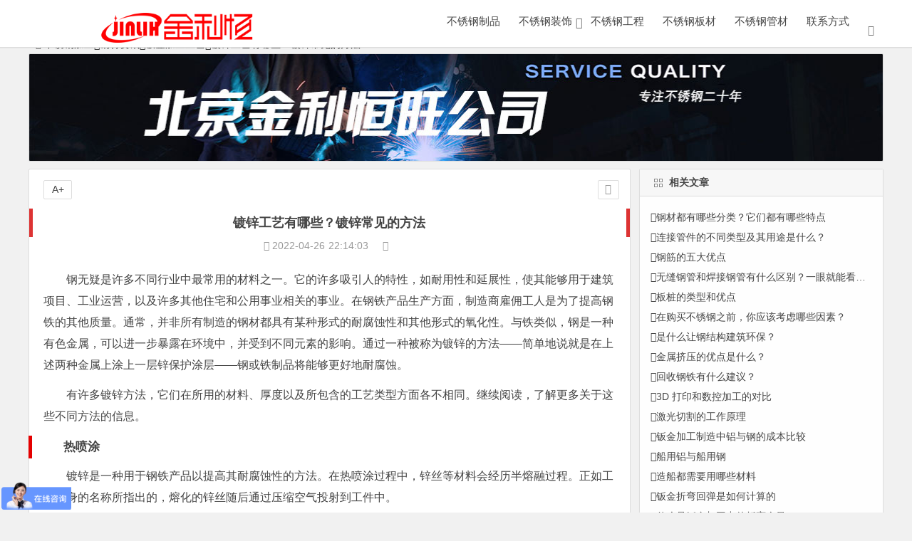

--- FILE ---
content_type: text/html; charset=UTF-8
request_url: http://www.bjjlhw.com/13287.html
body_size: 11664
content:
<!DOCTYPE html><html lang="zh-CN" prefix="og: http://ogp.me/ns# fb: http://ogp.me/ns/fb# article: http://ogp.me/ns/article#"><head><link rel="stylesheet" href="http://www.bjjlhw.com/wp-content/cache/min/1/a6f94b03d9074deea3a09102b68f8d3a.css" data-minify="1"/><script type="text/javascript" src="https://js.users.51.la/19836683.js"></script><script src="http://www.bjjlhw.com/wp-content/cache/min/1/35c003df8616a92a9d4a11259ef70e31.js" data-minify="1"></script> <meta charset="UTF-8"><meta name="viewport" content="width=device-width, initial-scale=1.0, minimum-scale=1.0, maximum-scale=1.0, user-scalable=no"><meta http-equiv="Cache-Control" content="no-transform" /><meta http-equiv="Cache-Control" content="no-siteapp" /><title>镀锌工艺有哪些？镀锌常见的方法—金利恒旺</title><meta name="description" content="钢无疑是许多不同行业中最常用的材料之一。它的许多吸引人的特性，如耐用性和延展性，使其能够用于建筑项目、工业运营，以及许多其他住宅和公用事业相关的事业。在钢铁产品生产方面，制造商雇佣工人是为了提高钢铁的其他质量。通常，并非所有制造的钢材都具有某种形式的耐腐蚀性和其他形式的氧化性。与铁类似，钢是一种有色金属，可以进一步暴露在环境中，并受到不同元素的影响。通过一种被称为镀锌的方法——简单地说就是在上述两种金属上涂上一层锌保护涂层——钢或铁制品" /><meta name="keywords" content="镀锌" /><link rel="shortcut icon" href="http://www.bjjlhw.com/wp-content/uploads/2018/08/favicon.ico"><link rel="apple-touch-icon" sizes="114x114" href="http://www.bjjlhw.com/wp-content/uploads/2018/08/favicon.ico" /><!--[if lt IE 9]> <script src="http://www.bjjlhw.com/wp-content/themes/begin%20lts/js/html5.js"></script> <script src="http://www.bjjlhw.com/wp-content/themes/begin%20lts/js/css3-mediaqueries.js"></script> <![endif]--><link rel="canonical" href="http://www.bjjlhw.com/13287.html" /><meta name="description" content="钢无疑是许多不同行业中最常用的材料之一。它的许多吸引人的特性，如耐用性和延展性，使其能够用于建筑项目、工业运营，以及许多其他住宅和公用事业相关的事业。在钢铁产品生产方面，制造商雇佣工人是为了提高钢铁的" /><meta property="og:type" content="article" /><meta property="og:title" content="镀锌工艺有哪些？镀锌常见的方法" /><meta property="og:description" content="钢无疑是许多不同行业中最常用的材料之一。它的许多吸引人的特性，如耐用性和延展性，使其能够用于建筑项目、工业运营，以及许多其他住宅和公用事业相关的事业。在钢铁产品生产方面，制造商雇佣工人是为了提高钢铁的" /><meta property="og:url" content="http://www.bjjlhw.com/13287.html" /><meta property="article:published_time" content="2022-04-26" /><meta property="article:modified_time" content="2022-04-26" /><meta property="article:author" content="http://www.bjjlhw.com/author/felix/" /><meta property="article:tag" content="钢材资讯" /><meta property="article:tag" content="钣金加工工艺" /><meta property="article:tag" content="镀锌" /><meta name="twitter:card" content="summary" />  <script>var wpSpAppendText='北京金利恒旺公司-专注不锈钢加工行业15年 http://www.bjjlhw.com/';</script> <style>#content, .header-sub, .top-nav, #top-menu, #mobile-nav, #main-search, #search-main, .breadcrumb, .footer-widget, .links-box, .g-col, .links-group #links,.menu-img{width:1200px}@media screen and (max-width: 1200px){#content, .breadcrumb, .footer-widget, .links-box, #top-menu, .top-nav, #main-search, #search-main, #mobile-nav, .header-sub, .breadcrumb, .g-col, .links-group #links,.menu-img{width:98%}}</style><style>.site-title
a{color:#d33}.site-description{color:#d33}#site-nav .down-menu > li > a:hover,#site-nav .down-menu>li.sfHover>a{background:#d33;border-bottom:1px solid #d33}a:hover, .single-content p a, .single-content p a:visited, .top-menu a:hover, #site-nav .down-menu > .current-menu-item > a, #user-profile a:hover, .top-icon .be, .entry-meta a, .entry-meta-no a,.filter-tag:hover{color:#d33}.grid-cat-title:hover .title-i span, .cat-title:hover .title-i span, .cat-square-title:hover .title-i span, .widget-title:hover .title-i span, .cat-grid-title:hover .title-i span, .child-title:hover .title-i span, #respond input[type='text']:focus, #respond textarea:focus{border:1px
solid #d33}.single-meta li a:hover,#fontsize:hover{background:#d33;border:1px
solid #d33}.ball-pulse>div{border:1px
solid #d33}.searchbar button, #login input[type='submit'], .log-zd, .read-pl a:hover, .group-phone a, .deanm-main .de-button
a{background:#d33}.cat-con-section{border-bottom:3px solid #d33}.nav-search:hover:after{color:#d33}.down a, .meta-nav:hover, #gallery .callbacks_here a, .link-f a:hover, .ias-trigger-next a:hover, .orderby li a:hover, #respond #submit:hover, .comment-tool a:hover,.login-respond,.filter-on{background:#d33;border:1px
solid #d33}.entry-more
a{background:#d33}.entry-more a:hover{background:#666}@media screen and (min-width: 550px){.pagination span.current, .pagination a:hover, .favorite-e a:hover, .gr-cat-title a, .group-tab-hd .group-current{background:#d33;border:1px
solid #d33}}@media screen and (max-width: 550px){.pagination .prev, .pagination
.next{background:#d33;border:1px
solid #d33}}@media screen and (min-width: 900px){#scroll li a:hover, .page-links span, .page-links a:hover
span{background:#d33;border:1px
solid #d33}.qq-arrow .arrow-y{color:#d33}.nline-qq
a{background:#d33 !important}}.single-content
.directory{border-left:5px solid #d33}.entry-header
h1{border-left:5px solid #d33;border-right:5px solid #d33}.thumbnail .cat,.format-img-cat,.title-l,.des-t,.des-p{background:#d33}</style><style>#masthead{height:50px}#top-header{display:none}@media only screen and (max-width: 900px){#masthead{height:40px}}#site-nav .down-menu
li{font-size:15px}.thumbnail{border-radius:6px;box-shadow:rgba(0,0,0,0.5) 3px 3px 3px}</style> <script>var _hmt=_hmt||[];(function(){var hm=document.createElement("script");hm.src="https://hm.baidu.com/hm.js?6a622ac21d73ffbc149cb961e5579c89";var s=document.getElementsByTagName("script")[0];s.parentNode.insertBefore(hm,s);})();</script> <script type="application/ld+json">{"@context":"https://ziyuan.baidu.com/contexts/cambrian.jsonld","@id":"http://www.bjjlhw.com/13287.html","appid":"1617803531387077","title":"镀锌工艺有哪些？镀锌常见的方法","images":["http://www.bjjlhw.com/wp-content/uploads/Electroplating.jpg"],"description":"钢无疑是许多不同行业中最常用的材料之一。它的许多吸引人的特性，如耐用性和延展性，使其能够用于建筑项目、工业运营，以及许多其他住宅和公用事业相关的事业。在钢铁产品生产方面，制造商雇佣工人是为了提高钢铁的其他质量。通常，并非所有制造的钢材都具有","pubDate":"2022-04-26T22:14:03","upDate":"2022-04-26T22:14:03","data":{"webPage":{"headline":"镀锌工艺有哪些？镀锌常见的方法","tag":["钢材资讯","镀锌"],"pcUrl":"http://www.bjjlhw.com/13287.html","wapUrl":"http://www.bjjlhw.com/13287.html","appUrl":"http://www.bjjlhw.com/13287.html","mipUrl":"http://www.bjjlhw.com/13287.html","fromSrc":"","datePublished":"2022-04-26T22:14:03"}}}</script> </head><body class="post-template-default single single-post postid-13287 single-format-standard"><div id="page" class="hfeed site"> <header id="masthead" class="site-header"><div id="header-main" class="header-main"><div id="menu-box"><div id="top-menu"> <span class="nav-search"></span><div class="logo-site"><p class="site-title"> <a href="http://www.bjjlhw.com/"><img src="http://www.bjjlhw.com/wp-content/uploads/Jin_Li_Heng_Logo300-2.png" title="" alt="" rel="home" /><span class="site-name"></span></a></p></div><div id="site-nav-wrap"><div id="sidr-close"><a href="#sidr-close" class="toggle-sidr-close">×</a></div><div id="sidr-menu"><div class="toggle-sidr-menu">MENU</a></div></div> <nav id="site-nav" class="main-nav"> <a href="#sidr-main" id="navigation-toggle" class="bars"><i class="be be-menu"></i></a><div class="menu-%e7%bd%91%e7%ab%99%e4%b8%bb%e5%af%bc%e8%88%aa%e6%a0%8f-container"><ul id="menu-%e7%bd%91%e7%ab%99%e4%b8%bb%e5%af%bc%e8%88%aa%e6%a0%8f" class="down-menu nav-menu"><li id="menu-item-13498" class="menu-item menu-item-type-taxonomy menu-item-object-category menu-item-13498"><a href="http://www.bjjlhw.com/buxiugangzhipin/">不锈钢制品</a></li><li id="menu-item-4483" class="menu-item menu-item-type-taxonomy menu-item-object-category menu-item-has-children menu-item-4483"><a href="http://www.bjjlhw.com/buxiugangzhuangshi/">不锈钢装饰</a><ul class="sub-menu"><li id="menu-item-12349" class="menu-item menu-item-type-taxonomy menu-item-object-category menu-item-12349"><a href="http://www.bjjlhw.com/buxiugangzhuangshi/buxiugangtijiaoxian/">不锈钢踢脚线</a></li><li id="menu-item-12350" class="menu-item menu-item-type-taxonomy menu-item-object-category menu-item-12350"><a href="http://www.bjjlhw.com/buxiugangzhuangshi/buxiugangmentao/">不锈钢门套</a></li><li id="menu-item-12347" class="menu-item menu-item-type-taxonomy menu-item-object-category menu-item-12347"><a href="http://www.bjjlhw.com/buxiugangzhuangshi/diantimentao/">不锈钢电梯门套</a></li><li id="menu-item-12348" class="menu-item menu-item-type-taxonomy menu-item-object-category menu-item-12348"><a href="http://www.bjjlhw.com/buxiugangzhuangshi/zhuangshitiao/">不锈钢装饰条</a></li></ul></li><li id="menu-item-13608" class="menu-item menu-item-type-taxonomy menu-item-object-category menu-item-13608"><a href="http://www.bjjlhw.com/buxiuganggongcheng/">不锈钢工程</a></li><li id="menu-item-10590" class="menu-item menu-item-type-taxonomy menu-item-object-category menu-item-10590"><a href="http://www.bjjlhw.com/zhuangshiban/">不锈钢板材</a></li><li id="menu-item-10591" class="menu-item menu-item-type-taxonomy menu-item-object-category menu-item-10591"><a href="http://www.bjjlhw.com/zhuangshiguan/">不锈钢管材</a></li><li id="menu-item-83" class="menu-item menu-item-type-post_type menu-item-object-page menu-item-83"><a href="http://www.bjjlhw.com/dianhua.html">联系方式</a></li></ul></div> </nav></div><div class="clear"></div></div></div></div> </header><div id="search-main"><div class="searchbar"><form method="get" id="searchform" action="http://www.bjjlhw.com/"> <span class="search-input"> <input type="text" value="" name="s" id="s" placeholder="输入搜索内容" required /> <button type="submit" id="searchsubmit"><i class="be be-search"></i></button> </span></form></div><div class="clear"></div></div> <nav class="breadcrumb"> <a class="crumbs" href="http://www.bjjlhw.com/"><i class="be be-home"></i>不锈钢加工</a><i class="be be-arrowright"></i><a href="http://www.bjjlhw.com/gangcai/" rel="category tag">钢材资讯</a><i class="be be-arrowright"></i><a href="http://www.bjjlhw.com/banjinjiagonggongyi/" rel="category tag">钣金加工工艺</a><i class="be be-arrowright"></i>镀锌工艺有哪些？镀锌常见的方法 </nav><div class="header-sub"><div class="tg-pc tg-site"><a href="#" target="_blank"><img src="http://www.bjjlhw.com/wp-content/uploads/banner3.jpg" alt="不锈钢加工厂" /></a></div><div class="clear"></div></div><div id="content" class="site-content"><div id="primary" class="content-area"> <main id="main" class="site-main" role="main"> <article id="post-13287" class="post-13287 post type-post status-publish format-standard hentry category-gangcai category-banjinjiagonggongyi tag-320 vww"> <header class="entry-header"><h1 class="entry-title">镀锌工艺有哪些？镀锌常见的方法</h1> </header><div class="entry-content"><div class="begin-single-meta"><span class="my-date"><i class="be be-schedule"></i> 2022-04-26<i class="i-time">22:14:03</i></span><span class="comment"><span><span class="screen-reader-text">镀锌工艺有哪些？镀锌常见的方法</span>已关闭评论</span></span><span class="print"><a href="javascript:printme()" target="_self" title="打印"><i class="be be-print"></i></a></span><span class="s-hide"><a href="#"><span class="off-side"></span></a></span></div><div class="single-content"><p>钢无疑是许多不同行业中最常用的材料之一。它的许多吸引人的特性，如耐用性和延展性，使其能够用于建筑项目、工业运营，以及许多其他住宅和公用事业相关的事业。在钢铁产品生产方面，制造商雇佣工人是为了提高钢铁的其他质量。通常，并非所有制造的钢材都具有某种形式的耐腐蚀性和其他形式的氧化性。与铁类似，钢是一种有色金属，可以进一步暴露在环境中，并受到不同元素的影响。通过一种被称为镀锌的方法——简单地说就是在上述两种金属上涂上一层锌保护涂层——钢或铁制品将能够更好地耐腐蚀。</p><p>有许多镀锌方法，它们在所用的材料、厚度以及所包含的工艺类型方面各不相同。继续阅读，了解更多关于这些不同方法的信息。</p><h2>热喷涂</h2><p>镀锌是一种用于钢铁产品以提高其耐腐蚀性的方法。在热喷涂过程中，锌丝等材料会经历半熔融过程。正如工艺本身的名称所指出的，熔化的锌丝随后通过压缩空气投射到工件中。<br /> 在本文中遇到的所有其他镀锌方法中，热喷涂产生的锌涂层最厚。在进行任何类型的镀锌工艺之前，务必在材料上涂上锌并进行充分的表面处理，以便涂层更有效地粘附在材料上，并防止形成任何类型的不规则。</p><p>喷砂处理通常是在对特定钢材进行热喷涂处理之前进行表面处理的最有效方法。简单地说，这涉及使用压缩空气通过喷嘴喷射磨料颗粒，以去除材料表面的沙子。</p><h2>电镀</h2><p><img class="alignnone size-full wp-image-13467" src="http://www.bjjlhw.com/wp-content/uploads/Electroplating.jpg" width="1280" height="853" srcset="http://www.bjjlhw.com/wp-content/uploads/Electroplating.jpg 1280w, http://www.bjjlhw.com/wp-content/uploads/Electroplating-300x200.jpg 300w, http://www.bjjlhw.com/wp-content/uploads/Electroplating-768x512.jpg 768w, http://www.bjjlhw.com/wp-content/uploads/Electroplating-1024x682.jpg 1024w" sizes="(max-width: 1280px) 100vw, 1280px" /><br /> 与热喷涂法不同，在钢制品上涂覆一层锌涂层时，电镀通常产生的厚度最小。这种方法通常用于较小的物品，如紧固件和其他有用的日常材料。<br /> 指将恒定电流通过本方法中所述溶液（如电解液）的过程。这是一种更复杂的镀锌形式，过去用于用镉代替锌涂覆其他金属和材料。在电镀过程中，使用整流器、电镀站、辅助槽、锌阳极和蓄水池等材料。<br /> 然而，与热喷涂方法类似，应为镀锌过程准备材料表面。清洁表面的有效方法是使用碱性洗涤剂，然后进行酸处理，以进一步清除表面上的锈迹和碎屑。之后，将待涂覆的材料浸入电解液锌溶液中，在该溶液中进行镀锌。</p><h2>薄板镀锌</h2><p><img class="alignnone size-full wp-image-13468" src="http://www.bjjlhw.com/wp-content/uploads/Sheet-galvanizing.jpg" width="1280" height="853" srcset="http://www.bjjlhw.com/wp-content/uploads/Sheet-galvanizing.jpg 1280w, http://www.bjjlhw.com/wp-content/uploads/Sheet-galvanizing-300x200.jpg 300w, http://www.bjjlhw.com/wp-content/uploads/Sheet-galvanizing-768x512.jpg 768w, http://www.bjjlhw.com/wp-content/uploads/Sheet-galvanizing-1024x682.jpg 1024w" sizes="(max-width: 1280px) 100vw, 1280px" /><br /> 薄板镀锌法通常用于钢板和其他类型的钢材料，如电线，以提高其抗氧化性。与经过电镀的材料相比，生成的涂层更厚，但与热喷涂方法相比更薄。<br /> 这种方法也称为连续板镀锌，是一种线圈对线圈的工艺，其中钢板、钢丝或钢带通过不断移动的带状物承受恒定压力，带状物施加一层与材料结合的锌。根据所需的数字，产生的厚度可以在1.70英寸到72英寸之间。<br /> 钢表面处理后，材料经过退火处理，以提高其强度和成型性能。这也是一种在材料镀锌前去除其他有害物质的方法。<br /> 经过这种镀锌方法的钢板有着广泛的应用，包括车身、波纹屋顶材料、管道等。</p><h2>热浸镀锌</h2><p>热浸镀锌是另一种常见的镀锌方法，它将一种材料浸入附着在其表面的熔融锌池中。<br /> 在此过程中，熔融锌的温度保持在460摄氏度左右。锌涂层通过冶金反应与材料结合，冶金反应发生在钢铁材料和锌之间。将材料浸入槽中后，将其从溶液中取出。然后锌和空气中的氧化物颗粒发生反应，形成最终的氧化锌保护层。</p><h2>关键点</h2><p>虽然钢的固有品质已经足以吸引人们在各种工艺中使用这种材料，但制造工艺利用不同的镀锌方法来提高钢的耐腐蚀性。本质上，锌是最常见的材料，用于为钢铁等有色金属添加保护层。归根结底，在许多工艺中并没有单一的镀锌方法。通过以上指南，您有望获得有关各种镀锌方法、工艺及其在许多钢铁工业制造中的应用的充分信息。</p></div><div class="clear"></div><div id="social"><div class="social-main"> <span class="like"> <a href="javascript:;" data-action="ding" data-id="13287" title="点赞" class="dingzan"><i class="be be-thumbs-up-o"></i>赞 <i class="count"> 0</i> </a> </span><div class="shang-p"><div class="shang-empty"><span></span></div> <span class="shang-s"><a title=""></a></span></span></div><div class="share-sd"> <span class="share-s"><a href="javascript:void(0)" id="share-s" title="分享"><i class="be be-share"></i>分享</a></span></div><div class="clear"></div></div></div> <footer class="single-footer"><ul id="fontsize"><li>A+</li></ul><div class="single-cat-tag"><div class="single-cat">所属分类：<a href="http://www.bjjlhw.com/gangcai/" rel="category tag">钢材资讯</a> <a href="http://www.bjjlhw.com/banjinjiagonggongyi/" rel="category tag">钣金加工工艺</a></div></div> </footer><div class="clear"></div></div></article><div class="single-tag"><ul class="wow fadeInUp" data-wow-delay="0.3s"><li><a href="http://www.bjjlhw.com/%e9%95%80%e9%94%8c/" rel="tag">镀锌</a></li></ul></div><div id="related-img" class="wow fadeInUp" data-wow-delay="0.3s"><div class="r4"><div class="related-site"> <figure class="related-site-img"> <a href="http://www.bjjlhw.com/13273.html"><img src="http://www.bjjlhw.com/wp-content/themes/begin%20lts/timthumb.php?src=http://www.bjjlhw.com/wp-content/uploads/dbb3f-Carbon-Steel.jpg&w=280&h=210&a=&zc=1" alt="钢材都有哪些分类？它们都有哪些特点" /></a> </figure><div class="related-title"><a href="http://www.bjjlhw.com/13273.html">钢材都有哪些分类？它们都有哪些特点</a></div></div></div><div class="r4"><div class="related-site"> <figure class="related-site-img"> <a href="http://www.bjjlhw.com/13281.html"><img src="http://www.bjjlhw.com/wp-content/themes/begin%20lts/timthumb.php?src=http://www.bjjlhw.com/wp-content/uploads/a9ffa-Elbow-pipe-fitting.jpg&w=280&h=210&a=&zc=1" alt="连接管件的不同类型及其用途是什么？" /></a> </figure><div class="related-title"><a href="http://www.bjjlhw.com/13281.html">连接管件的不同类型及其用途是什么？</a></div></div></div><div class="r4"><div class="related-site"> <figure class="related-site-img"> <a href="http://www.bjjlhw.com/13245.html"><img src="http://www.bjjlhw.com/wp-content/themes/begin%20lts/timthumb.php?src=http://www.bjjlhw.com/wp-content/uploads/5dbd5-High-Ductility.jpg&w=280&h=210&a=&zc=1" alt="钢筋的五大优点" /></a> </figure><div class="related-title"><a href="http://www.bjjlhw.com/13245.html">钢筋的五大优点</a></div></div></div><div class="r4"><div class="related-site"> <figure class="related-site-img"> <a href="http://www.bjjlhw.com/13215.html"><img src=https://metalexponents.com/wp-content/uploads/2021/03/Strength.jpg alt="无缝钢管和焊接钢管有什么区别？一眼就能看出来" /></a> </figure><div class="related-title"><a href="http://www.bjjlhw.com/13215.html">无缝钢管和焊接钢管有什么区别？一眼就能看出来</a></div></div></div><div class="r4"><div class="related-site"> <figure class="related-site-img"> <a href="http://www.bjjlhw.com/13295.html"><img src="http://www.bjjlhw.com/wp-content/themes/begin%20lts/timthumb.php?src=http://www.bjjlhw.com/wp-content/uploads/2568a-How-do-sheet-piles-work.jpg&w=280&h=210&a=&zc=1" alt="板桩的类型和优点" /></a> </figure><div class="related-title"><a href="http://www.bjjlhw.com/13295.html">板桩的类型和优点</a></div></div></div><div class="r4"><div class="related-site"> <figure class="related-site-img"> <a href="http://www.bjjlhw.com/13293.html"><img src="http://www.bjjlhw.com/wp-content/themes/begin%20lts/timthumb.php?src=http://www.bjjlhw.com/wp-content/uploads/Durability.jpg&w=280&h=210&a=&zc=1" alt="在购买不锈钢之前，你应该考虑哪些因素？" /></a> </figure><div class="related-title"><a href="http://www.bjjlhw.com/13293.html">在购买不锈钢之前，你应该考虑哪些因素？</a></div></div></div><div class="r4"><div class="related-site"> <figure class="related-site-img"> <a href="http://www.bjjlhw.com/13265.html"><img src="http://www.bjjlhw.com/wp-content/themes/begin%20lts/timthumb.php?src=http://www.bjjlhw.com/wp-content/uploads/Durable-17.jpg&w=280&h=210&a=&zc=1" alt="是什么让钢结构建筑环保？" /></a> </figure><div class="related-title"><a href="http://www.bjjlhw.com/13265.html">是什么让钢结构建筑环保？</a></div></div></div><div class="r4"><div class="related-site"> <figure class="related-site-img"> <a href="http://www.bjjlhw.com/13285.html"><img src="http://www.bjjlhw.com/wp-content/themes/begin%20lts/timthumb.php?src=http://www.bjjlhw.com/wp-content/uploads/Produces-different-structures.jpg&w=280&h=210&a=&zc=1" alt="金属挤压的优点是什么？" /></a> </figure><div class="related-title"><a href="http://www.bjjlhw.com/13285.html">金属挤压的优点是什么？</a></div></div></div><div class="r4"><div class="related-site"> <figure class="related-site-img"> <a href="http://www.bjjlhw.com/13283.html"><img src="http://www.bjjlhw.com/wp-content/themes/begin%20lts/timthumb.php?src=http://www.bjjlhw.com/wp-content/uploads/Wear-thick-gloves.jpg&w=280&h=210&a=&zc=1" alt="回收钢铁有什么建议？" /></a> </figure><div class="related-title"><a href="http://www.bjjlhw.com/13283.html">回收钢铁有什么建议？</a></div></div></div><div class="r4"><div class="related-site"> <figure class="related-site-img"> <a href="http://www.bjjlhw.com/12243.html"><img src="http://www.bjjlhw.com/wp-content/themes/begin%20lts/timthumb.php?src=http://www.bjjlhw.com/wp-content/uploads/3D-Printing-Vs-CNC-Machining.jpg&w=280&h=210&a=&zc=1" alt="3D 打印和数控加工的对比" /></a> </figure><div class="related-title"><a href="http://www.bjjlhw.com/12243.html">3D 打印和数控加工的对比</a></div></div></div><div class="r4"><div class="related-site"> <figure class="related-site-img"> <a href="http://www.bjjlhw.com/12235.html"><img src="http://www.bjjlhw.com/wp-content/themes/begin%20lts/timthumb.php?src=http://www.bjjlhw.com/wp-content/uploads/IMG_4377.jpg&w=280&h=210&a=&zc=1" alt="激光切割的工作原理" /></a> </figure><div class="related-title"><a href="http://www.bjjlhw.com/12235.html">激光切割的工作原理</a></div></div></div><div class="r4"><div class="related-site"> <figure class="related-site-img"> <a href="http://www.bjjlhw.com/12233.html"><img src="http://www.bjjlhw.com/wp-content/themes/begin%20lts/timthumb.php?src=http://www.bjjlhw.com/wp-content/uploads/The-cost-of-aluminum-vs-steel-in-sheet-metal-fabrication.jpg&w=280&h=210&a=&zc=1" alt="钣金加工制造中铝与钢的成本比较" /></a> </figure><div class="related-title"><a href="http://www.bjjlhw.com/12233.html">钣金加工制造中铝与钢的成本比较</a></div></div></div><div class="clear"></div></div> <nav class="nav-single wow fadeInUp" data-wow-delay="0.3s"> <a href="http://www.bjjlhw.com/13293.html" rel="prev"><span class="meta-nav"><span class="post-nav"><i class="be be-arrowleft"></i> 上一篇</span><br/>在购买不锈钢之前，你应该考虑哪些因素？</span></a><a href="http://www.bjjlhw.com/13295.html" rel="next"><span class="meta-nav"><span class="post-nav">下一篇 <i class="be be-arrowright"></i></span><br/>板桩的类型和优点</span></a><div class="clear"></div> </nav> </main></div><div id="sidebar" class="widget-area all-sidebar"><div class="clear"></div></aside><aside id="related_post-2" class="widget related_post wow fadeInUp" data-wow-delay="0.3s"><h3 class="widget-title"><span class="title-i"><span class="title-i-t"></span><span class="title-i-b"></span><span class="title-i-b"></span><span class="title-i-t"></span></span>相关文章</h3><div id="related_post_widget"><ul><li> <i class="be be-arrowright"></i><a href="http://www.bjjlhw.com/13273.html" rel="bookmark">钢材都有哪些分类？它们都有哪些特点</a></li><li> <i class="be be-arrowright"></i><a href="http://www.bjjlhw.com/13281.html" rel="bookmark">连接管件的不同类型及其用途是什么？</a></li><li> <i class="be be-arrowright"></i><a href="http://www.bjjlhw.com/13245.html" rel="bookmark">钢筋的五大优点</a></li><li> <i class="be be-arrowright"></i><a href="http://www.bjjlhw.com/13215.html" rel="bookmark">无缝钢管和焊接钢管有什么区别？一眼就能看出来</a></li><li> <i class="be be-arrowright"></i><a href="http://www.bjjlhw.com/13295.html" rel="bookmark">板桩的类型和优点</a></li><li> <i class="be be-arrowright"></i><a href="http://www.bjjlhw.com/13293.html" rel="bookmark">在购买不锈钢之前，你应该考虑哪些因素？</a></li><li> <i class="be be-arrowright"></i><a href="http://www.bjjlhw.com/13265.html" rel="bookmark">是什么让钢结构建筑环保？</a></li><li> <i class="be be-arrowright"></i><a href="http://www.bjjlhw.com/13285.html" rel="bookmark">金属挤压的优点是什么？</a></li><li> <i class="be be-arrowright"></i><a href="http://www.bjjlhw.com/13283.html" rel="bookmark">回收钢铁有什么建议？</a></li><li> <i class="be be-arrowright"></i><a href="http://www.bjjlhw.com/12243.html" rel="bookmark">3D 打印和数控加工的对比</a></li><li> <i class="be be-arrowright"></i><a href="http://www.bjjlhw.com/12235.html" rel="bookmark">激光切割的工作原理</a></li><li> <i class="be be-arrowright"></i><a href="http://www.bjjlhw.com/12233.html" rel="bookmark">钣金加工制造中铝与钢的成本比较</a></li><li> <i class="be be-arrowright"></i><a href="http://www.bjjlhw.com/12229.html" rel="bookmark">船用铝与船用钢</a></li><li> <i class="be be-arrowright"></i><a href="http://www.bjjlhw.com/12223.html" rel="bookmark">造船都需要用哪些材料</a></li><li> <i class="be be-arrowright"></i><a href="http://www.bjjlhw.com/12219.html" rel="bookmark">钣金折弯回弹是如何计算的</a></li><li> <i class="be be-arrowright"></i><a href="http://www.bjjlhw.com/12215.html" rel="bookmark">什么是钣金加工中的折弯余量？</a></li><li> <i class="be be-arrowright"></i><a href="http://www.bjjlhw.com/12207.html" rel="bookmark">CNC加工与钣金加工的成本和质量比较</a></li><li> <i class="be be-arrowright"></i><a href="http://www.bjjlhw.com/12174.html" rel="bookmark">钣金加工可以薄到什么程度？</a></li><li> <i class="be be-arrowright"></i><a href="http://www.bjjlhw.com/12166.html" rel="bookmark">英国脱欧的原因与影响</a></li><li> <i class="be be-arrowright"></i><a href="http://www.bjjlhw.com/12156.html" rel="bookmark">锻钢和不锈钢加工的历史</a></li></ul></div><div class="clear"></div></aside><aside id="cx_tag_cloud-2" class="widget cx_tag_cloud wow fadeInUp" data-wow-delay="0.3s"><h3 class="widget-title"><span class="title-i"><span class="title-i-t"></span><span class="title-i-b"></span><span class="title-i-b"></span><span class="title-i-t"></span></span>热门标签</h3><div id="tag_cloud_widget"> <a href="http://www.bjjlhw.com/bu-xiu-gang-qing-xi/" class="tag-cloud-link tag-link-227 tag-link-position-1" style="font-size: 14px;">不锈钢清洗</a> <a href="http://www.bjjlhw.com/bu-xiu-gang-han-jie/" class="tag-cloud-link tag-link-223 tag-link-position-2" style="font-size: 14px;">不锈钢焊接</a> <a href="http://www.bjjlhw.com/bu-xiu-gang-qu-bie/" class="tag-cloud-link tag-link-265 tag-link-position-3" style="font-size: 14px;">不锈钢区别</a> <a href="http://www.bjjlhw.com/han-jie-ji-qiao/" class="tag-cloud-link tag-link-244 tag-link-position-4" style="font-size: 14px;">焊接技巧</a> <a href="http://www.bjjlhw.com/lv-jia-gong/" class="tag-cloud-link tag-link-245 tag-link-position-5" style="font-size: 14px;">铝加工</a> <a href="http://www.bjjlhw.com/bu-xiu-gang-hua-hen-xiu-fu/" class="tag-cloud-link tag-link-229 tag-link-position-6" style="font-size: 14px;">不锈钢划痕修复</a> <a href="http://www.bjjlhw.com/%e4%b8%8d%e9%94%88%e9%92%a2%e5%9e%ad%e5%8f%a3/" class="tag-cloud-link tag-link-289 tag-link-position-7" style="font-size: 14px;">不锈钢垭口</a> <a href="http://www.bjjlhw.com/bu-xiu-gang-ti-jiao-xian-jia-ge/" class="tag-cloud-link tag-link-267 tag-link-position-8" style="font-size: 14px;">不锈钢踢脚线价格</a> <a href="http://www.bjjlhw.com/ya-hu-han-jia-gong/" class="tag-cloud-link tag-link-246 tag-link-position-9" style="font-size: 14px;">氩弧焊加工</a> <a href="http://www.bjjlhw.com/bu-xiu-gang-men-tao-zuo-fa/" class="tag-cloud-link tag-link-261 tag-link-position-10" style="font-size: 14px;">不锈钢门套做法</a> <a href="http://www.bjjlhw.com/bu-xiu-gang-chu-li/" class="tag-cloud-link tag-link-248 tag-link-position-11" style="font-size: 14px;">不锈钢处理</a> <a href="http://www.bjjlhw.com/bu-xiu-gang-han-si/" class="tag-cloud-link tag-link-269 tag-link-position-12" style="font-size: 14px;">不锈钢焊丝</a> <a href="http://www.bjjlhw.com/bu-xiu-gang-hua-ping/" class="tag-cloud-link tag-link-206 tag-link-position-13" style="font-size: 14px;">不锈钢花瓶</a> <a href="http://www.bjjlhw.com/bu-xiu-gang-pao-guang/" class="tag-cloud-link tag-link-225 tag-link-position-14" style="font-size: 14px;">不锈钢抛光</a> <a href="http://www.bjjlhw.com/bu-xiu-gang-jia-gong/" class="tag-cloud-link tag-link-272 tag-link-position-15" style="font-size: 14px;">不锈钢加工</a> <a href="http://www.bjjlhw.com/bu-xiu-gang-sheng-xiu/" class="tag-cloud-link tag-link-226 tag-link-position-16" style="font-size: 14px;">不锈钢生锈</a> <a href="http://www.bjjlhw.com/la-si-bu-xiu-gang-ti-jiao-xian/" class="tag-cloud-link tag-link-264 tag-link-position-17" style="font-size: 14px;">拉丝不锈钢踢脚线</a> <a href="http://www.bjjlhw.com/bu-xiu-gang-hua-kuang/" class="tag-cloud-link tag-link-217 tag-link-position-18" style="font-size: 14px;">不锈钢画框</a> <a href="http://www.bjjlhw.com/bu-xiu-gang-ti-jiao-xian-an-zhuang/" class="tag-cloud-link tag-link-266 tag-link-position-19" style="font-size: 14px;">不锈钢踢脚线安装</a> <a href="http://www.bjjlhw.com/%e5%86%b7%e8%bd%a7/" class="tag-cloud-link tag-link-307 tag-link-position-20" style="font-size: 14px;">冷轧</a> <a href="http://www.bjjlhw.com/bu-xiu-gang-hua-jia/" class="tag-cloud-link tag-link-205 tag-link-position-21" style="font-size: 14px;">不锈钢花架</a> <a href="http://www.bjjlhw.com/bu-xiu-gang-han-jie-bian-xing/" class="tag-cloud-link tag-link-235 tag-link-position-22" style="font-size: 14px;">不锈钢焊接变形</a> <a href="http://www.bjjlhw.com/bu-xiu-gang-ti-jiao-xian-xiao-guo-tu/" class="tag-cloud-link tag-link-262 tag-link-position-23" style="font-size: 14px;">不锈钢踢脚线效果图</a> <a href="http://www.bjjlhw.com/bu-xiu-gang-an-zhuang/" class="tag-cloud-link tag-link-256 tag-link-position-24" style="font-size: 14px;">不锈钢安装</a> <a href="http://www.bjjlhw.com/cnc/" class="tag-cloud-link tag-link-308 tag-link-position-25" style="font-size: 14px;">CNC</a> <a href="http://www.bjjlhw.com/%e7%a2%b3%e9%92%a2/" class="tag-cloud-link tag-link-305 tag-link-position-26" style="font-size: 14px;">碳钢</a> <a href="http://www.bjjlhw.com/bu-xiu-gang-xiang-kuang/" class="tag-cloud-link tag-link-216 tag-link-position-27" style="font-size: 14px;">不锈钢相框</a> <a href="http://www.bjjlhw.com/bu-xiu-gang-guan/" class="tag-cloud-link tag-link-268 tag-link-position-28" style="font-size: 14px;">不锈钢管</a> <a href="http://www.bjjlhw.com/201bu-xiu-gang/" class="tag-cloud-link tag-link-232 tag-link-position-29" style="font-size: 14px;">201不锈钢</a> <a href="http://www.bjjlhw.com/%e7%84%8a%e6%8e%a5%e5%8f%98%e5%bd%a2/" class="tag-cloud-link tag-link-310 tag-link-position-30" style="font-size: 14px;">焊接变形</a> <a href="http://www.bjjlhw.com/bu-xiu-gang-biao-mian-chu-li/" class="tag-cloud-link tag-link-234 tag-link-position-31" style="font-size: 14px;">不锈钢表面处理</a> <a href="http://www.bjjlhw.com/bu-xiu-gang-zhong-lei/" class="tag-cloud-link tag-link-236 tag-link-position-32" style="font-size: 14px;">不锈钢种类</a> <a href="http://www.bjjlhw.com/bu-xiu-gang-jia-gong-chang/" class="tag-cloud-link tag-link-273 tag-link-position-33" style="font-size: 14px;">不锈钢加工厂</a> <a href="http://www.bjjlhw.com/bu-xiu-gang-men-tao-xiao-guo-tu/" class="tag-cloud-link tag-link-259 tag-link-position-34" style="font-size: 14px;">不锈钢门套效果图</a> <a href="http://www.bjjlhw.com/ao-shi-ti-bu-xiu-gang/" class="tag-cloud-link tag-link-233 tag-link-position-35" style="font-size: 14px;">奥氏体不锈钢</a> <a href="http://www.bjjlhw.com/bu-xiu-gang-jing-kuang/" class="tag-cloud-link tag-link-215 tag-link-position-36" style="font-size: 14px;">不锈钢镜框</a> <a href="http://www.bjjlhw.com/bu-xiu-gang-men-tao-chang-jia/" class="tag-cloud-link tag-link-260 tag-link-position-37" style="font-size: 14px;">不锈钢门套厂家</a> <a href="http://www.bjjlhw.com/bu-xiu-gang-men-tao-an-zhuang/" class="tag-cloud-link tag-link-258 tag-link-position-38" style="font-size: 14px;">不锈钢门套安装</a> <a href="http://www.bjjlhw.com/qi-han-de-shi-yong-fang-fa/" class="tag-cloud-link tag-link-247 tag-link-position-39" style="font-size: 14px;">气焊的使用方法</a> <a href="http://www.bjjlhw.com/bu-xiu-gang-ti-jiao-xian-chang-jia/" class="tag-cloud-link tag-link-263 tag-link-position-40" style="font-size: 14px;">不锈钢踢脚线厂家</a> <a href="http://www.bjjlhw.com/chu-xiu/" class="tag-cloud-link tag-link-238 tag-link-position-41" style="font-size: 14px;">除锈</a> <a href="http://www.bjjlhw.com/bu-xiu-gang-hua-tan/" class="tag-cloud-link tag-link-203 tag-link-position-42" style="font-size: 14px;">不锈钢花坛</a> <a href="http://www.bjjlhw.com/bu-xiu-gang-diao-ding/" class="tag-cloud-link tag-link-252 tag-link-position-43" style="font-size: 14px;">不锈钢吊顶</a> <a href="http://www.bjjlhw.com/%e6%95%b0%e6%8d%ae%e5%8f%af%e8%a7%86%e5%8c%96/" class="tag-cloud-link tag-link-339 tag-link-position-44" style="font-size: 14px;">数据可视化</a> <a href="http://www.bjjlhw.com/bu-xiu-gang-han-jie-gong-yi/" class="tag-cloud-link tag-link-237 tag-link-position-45" style="font-size: 14px;">不锈钢焊接工艺</a> <a href="http://www.bjjlhw.com/tan-gang-shi-shen-me-cai-zhi/" class="tag-cloud-link tag-link-249 tag-link-position-46" style="font-size: 14px;">碳钢是什么材质</a> <a href="http://www.bjjlhw.com/bu-xiu-gang-xian-tiao-jia-ge/" class="tag-cloud-link tag-link-254 tag-link-position-47" style="font-size: 14px;">不锈钢线条价格</a> <a href="http://www.bjjlhw.com/%e9%92%a3%e9%87%91%e5%8a%a0%e5%b7%a5/" class="tag-cloud-link tag-link-306 tag-link-position-48" style="font-size: 14px;">钣金加工</a> <a href="http://www.bjjlhw.com/he-jin-yuan-su/" class="tag-cloud-link tag-link-251 tag-link-position-49" style="font-size: 14px;">合金元素</a> <a href="http://www.bjjlhw.com/bu-xiu-gang-men-tao-jia-ge/" class="tag-cloud-link tag-link-257 tag-link-position-50" style="font-size: 14px;">不锈钢门套价格</a><div class="clear"></div></div><div class="clear"></div></aside></div><div class="clear"></div></div><div class="clear"></div><div id="footer-widget-box" class="site-footer"><div class="footer-widget"> <aside id="about-2" class="widget about wow fadeInUp" data-wow-delay="0.3s"><h3 class="widget-title"><span class="s-icon"></span>手机扫一扫，咨询报价。</h3><div id="feed_widget"><div class="feed-about"><div class="about-main"><div class="about-img"> <img src="http://www.bjjlhw.com/wp-content/uploads/Wei_Xin_Er_Wei_Ma.jpg" alt="name"/></div><div class="about-name">金利恒不锈钢</div><div class="about-the">专注不锈钢装饰行业。主营不锈钢板材管材，不锈钢制品制作工艺。</div></div><div class="clear"></div></div></div><div class="clear"></div></aside><aside id="text-2" class="widget widget_text wow fadeInUp" data-wow-delay="0.3s"><h3 class="widget-title"><span class="s-icon"></span>联系方式</h3><div class="textwidget"><p><b>联系人：</b>黄经理</p><p><b>电话：</b>15011225508</p><p><b>邮箱：</b>2725206399@qq.com</p><p><b>工厂地址：</b>北京市大兴区长子营镇北泗上村</p><p><b>营业时间：</b>周一 到 周日：8:30~18:00</p></div><div class="clear"></div></aside><div class="clear"></div></div></div> <footer id="colophon" class="site-footer" role="contentinfo"><div class="site-info"><p style="text-align: center;">Copyright © 北京金利恒旺商贸有限公司 BEIJING JINLIH STAINLESS STEEL<span style="text-indent: 2em;">ESS STEEL CO.,LTD </span><span style="text-indent: 2em;"> 版权所有，禁止转载或采集，违者必究。</span></p><p style="text-align: center;"><a href="http://www.beian.gov.cn/portal/registerSystemInfo?recordcode=11010502032746" target="_blank" rel="nofollow noopener"><img title="" src="http://www.bjjlhw.com/wp-content/uploads/Gong_An_Bei_An_Tu_Biao.png" alt="" width="25" height="25" />京ICP备17004671号-1</a> <a href="http://www.beian.gov.cn/" target="_blank" rel="nofollow noopener"><img title="" src="http://www.bjjlhw.com/wp-content/uploads/Icp_Bei_An_40.png" alt="" width="25" height="25" />京公网安备 11010502032746号</a></p> <span class="add-info"> </span></div> </footer><div id="login"><div id="login-tab" class="login-tab-product fadeInDown animated"><h2 class="login-tab-hd"> <span class="login-tab-hd-con"><a href="javascript:">登录</a></span> <span class="login-tab-hd-con"><a href="javascript:">找回密码</a></span></h2><div class="login-tab-bd login-dom-display"><div class="login-tab-bd-con login-current"><div id="tab1_login" class="tab_content_login"><form method="post" action="http://www.bjjlhw.com/wp-login.php" class="wp-user-form"><div class="username"> <label for="user_login">用户名</label> <input type="text" name="log" value="" size="20" id="user_login" tabindex="11" /></div><div class="password"> <label for="user_pass">密码</label> <input type="password" name="pwd" value="" size="20" id="user_pass" tabindex="12" /></div><div class="login-form"></div><div class="login_fields"><div class="rememberme"> <label for="rememberme"> <input type="checkbox" name="rememberme" value="forever" checked="checked" id="rememberme" tabindex="13" />记住我的登录信息 </label></div> <input type="submit" name="user-submit" value="登录" tabindex="14" class="user-submit" /> <input type="hidden" name="redirect_to" value="/13287.html" /> <input type="hidden" name="user-cookie" value="1" /></div></form></div></div><div class="login-tab-bd-con"><div id="tab3_login" class="tab_content_login"><p class="message">输入用户名或电子邮箱地址，您会收到一封新密码链接的电子邮件。</p><form method="post" action="http://www.bjjlhw.com/wp-login.php?action=lostpassword" class="wp-user-form"><div class="username"> <label for="user_login" class="hide">用户名或电子邮件地址</label> <input type="text" name="user_login" value="" size="20" id="user_login" tabindex="1001" /></div><div class="login_fields"><div class="login-form"></div> <input type="submit" name="user-submit" value="获取新密码" class="user-submit" tabindex="1002" /> <input type="hidden" name="redirect_to" value="/13287.html?reset=true" /> <input type="hidden" name="user-cookie" value="1" /></div></form></div></div></div></div></div><ul id="scroll"></ul></div> <script>jQuery(document).ready(function(e){jQuery('html').wpSiteProtectorDts();jQuery(document).bind('contextmenu',function(e){e.preventDefault();});jQuery(document).keydown(function(objEvent){if(objEvent.ctrlKey){if(objEvent.keyCode==65){return false}}});jQuery(document).bind("cut copy paste",function(e){e.preventDefault()});document.oncopy=wpSpTextAppender;});</script> <div id="su-footer-links" style="text-align: center;"></div> <script type='text/javascript'>var wpl_ajax_url="http:\/\/www.bjjlhw.com\/wp-content\/themes\/begin%20lts\/inc\/admin-ajax.php";</script> <script src="http://www.bjjlhw.com/wp-content/cache/min/1/6c721b92f00c7f46d998b2793834681e.js" data-minify="1"></script><script src="http://www.bjjlhw.com/wp-content/cache/min/1/4723b486fa790e05928973b76fcb217a.js" data-minify="1"></script><script src="http://www.bjjlhw.com/wp-content/cache/min/1/12b1f8610b18315969c4a766530e340f.js" data-minify="1"></script></body></html>
<!-- This website is like a Rocket, isn't it? Performance optimized by WP Rocket. Learn more: https://wp-rocket.me - Debug: cached@1768058039 -->

--- FILE ---
content_type: text/css
request_url: http://www.bjjlhw.com/wp-content/cache/min/1/a6f94b03d9074deea3a09102b68f8d3a.css
body_size: 33753
content:
html,body,div,span,applet,object,iframe,h1,h2,h3,h4,h5,h6,p,blockquote,pre,a,abbr,acronym,address,big,cite,code,del,dfn,em,img,ins,kbd,q,s,samp,small,strike,strong,sub,sup,tt,var,b,u,i,center,dl,dt,dd,ol,ul,li,fieldset,form,label,legend,table,caption,tbody,tfoot,thead,tr,th,td,article,aside,canvas,details,embed,figure,figcaption,footer,header,hgroup,menu,nav,output,ruby,section,summary,time,mark,audio,video{border:0;font-family:inherit;font-size:100%;font-style:inherit;margin:0;outline:0;padding:0;vertical-align:baseline}html{-webkit-box-sizing:border-box;-moz-box-sizing:border-box;box-sizing:border-box;font-size:62.5%;overflow-y:scroll;-webkit-text-size-adjust:100%;-ms-text-size-adjust:100%}*,*:before,*:after{-webkit-box-sizing:inherit;-moz-box-sizing:inherit;box-sizing:inherit}body,button,input,select,textarea{font:14px "Microsoft YaHei", Helvetica, Arial, Lucida Grande,Tahoma,sans-serif;color:#444;line-height:180%;background:#f1f1f1}article,aside,details,figcaption,figure,footer,header,main,nav,section{display:block}pre{border:1px
solid #d1d1d1;line-height:190%;margin:0
0 1.75em;max-width:100%;overflow:auto;padding:15px;white-space:pre;white-space:pre-wrap;word-wrap:break-word}ol,ul{list-style:none}dl{margin-bottom:1.6em}dt{font-weight:bold}dd{margin-bottom:1.6em}table,th,td{border:1px
solid #ddd}table{border-collapse:separate;border-spacing:0;border-width:1px 0 0 1px;margin:0
0 10px}caption,th,td{font-weight:normal;text-align:left}th{border-width:0 1px 1px 0;font-weight:700}td{border-width:0 1px 1px 0}th,td{padding:5px}blockquote:before,blockquote:after,q:before,q:after{content:""}blockquote,q{-webkit-hyphens:none;-moz-hyphens:none;-ms-hyphens:none;hyphens:none;quotes:none}a:hover,a:active{outline:0}a
img{border:0}a{color:#444;text-decoration:none}a:visited{color:#555}a:hover{color:#d33}.clear{clear:both;display:block}:focus{outline:0}button::-moz-focus-inner,input::-moz-focus-inner{padding:0;border:none}a,button,input{-webkit-tap-highlight-color:rgba(255,0,0,0)}input:-webkit-autofill{-webkit-box-shadow:0 0 0px 1000px white inset;-webkit-text-fill-color:#333}@keyframes fade-in{0%{opacity:0}40%{opacity:0}100%{opacity:1}}@-webkit-keyframes fade-in{0%{opacity:0}40%{opacity:0}100%{opacity:1}}#content{width:1120px;margin:0
auto 10px}.header-sub{width:1120px;margin:0
auto}#masthead{height:120px}.logo-site,.logo-sites{position:relative;float:left;margin:18px
0 0 100px;width:250px;max-height:50px;overflow:hidden;transition-duration: .5s}.logo-site img, .logo-sites
img{width:220px;max-height:50px}.logo-small
img{float:left;width:45px;max-height:45px;margin:2px
10px 0 0}@media screen and (max-width: 480px){.logo-site,.logo-sites{width:140px}}@media screen and (min-width: 900px){.logo-site:before{content:"";position:absolute;left:-665px;top:-460px;width:250px;height:15px;background-color:rgba(255,255,255,.5);-webkit-transform:rotate(-45deg);-moz-transform:rotate(-45deg);-ms-transform:rotate(-45deg);-o-transform:rotate(-45deg);transform:rotate(-45deg);-webkit-animation:searchLights 1s ease-in 1s infinite;-o-animation:searchLights 1s ease-in 1s infinite;animation:searchLights 1s ease-in 1s infinite}}@-webkit-keyframes
searchLights{0%{left:-100px;top:0}to{left:120px;top:100px}}@-o-keyframes
searchLights{0%{left:-100px;top:0}to{left:120px;top:100px}}@-moz-keyframes
searchLights{0%{left:-100px;top:0}to{left:120px;top:100px}}@keyframes
searchLights{0%{left:-100px;top:0}to{left:120px;top:100px}}.site-title{font-size:24px;font-size:2.4rem;font-weight:700;padding:0
0 2px 0}.site-name{display:none}@media screen and (min-width: 900px){.logo-site img, .logo-sites
img{transition-duration: .5s}}.weibo{position:absolute;top:47px;left:220px}.weibo
span{display:none}.weibo
.WB_icon_text{display:none}.follow_text{padding:3px
0 0 1px !important}.follow_btn_inner{width:30px !important;background:transparent !important;padding:2px
0px}#top-header{background:#e7e7e7;border-bottom:1px solid #dedede}.top-nav{height:30px;width:1120px;line-height:30px;margin:0
auto 0}.top-menu{float:right;margin:0
8px 0 0}.top-menu
li{float:left;padding:0
5px}.top-menu
a{color:#444}.top-menu a:hover{color:#d33}.default-menu li
a{float:right;color:#d33;margin:0
10px 0 0}#site-nav .default-menu li
a{height:88px;line-height:88px}#user-profile{position:relative;margin:0
0 0 10px;width:35%}#user-profile, #user-profile
a{float:left;color:#444}#user-profile
i{margin:0
5px 0 0}.user-login,.nav-login{float:left;margin-left:5px}#user-profile a:hover{color:#d33}.nav-login
a{color:#999;height:25px;cursor:pointer;padding:0
10px}.nav-search{font-size:16px;font-size:1.6rem;float:right;color:#777;line-height:26px;margin:30px
5px 0 5px;padding:0
8px 3px;cursor:pointer}.nav-search:hover{color:#d33}.nav-search:after{content:"\e614"}.off-search:after{content:"\e6f5"}.nav-search:after,.off-search:after{font-family:be;font-size:15px !important;color:#777}.nav-search:hover:after{color:#d33}.mobile-login
a{float:right;color:#fff;line-height:25px;margin:24px
10px 0 10px;padding:0
8px;cursor:pointer}.mobile-login a:hover{color:#d33}.login-form{text-align:center}.bull{float:left;font-size:14px;color:#666;margin-right:8px}.scrolltext{width:70%;height:25px;line-height:25px;overflow:hidden}.scrolltext ul
li{height:30px;text-overflow:ellipsis;white-space:nowrap;word-wrap:normal;overflow:hidden}#menu-box{background:#fff;width:100%;z-index:999;*+right: 0;border-bottom:1px solid #ddd;box-shadow:0 1px 1px rgba(0, 0, 0, 0.04)}.headroom--not-top #menu-box{background:rgba(255,255,255,0.9)}.header-main{position:fixed;position:inherit\9;top:0;width:100%;z-index:999}.header-main-n{position:absolute;position:inherit\9;top:0;width:100%;z-index:999}#header-main.slideDown{top:0;width:100%;z-index:999;position:fixed}#top-menu{width:1120px;margin:0
auto;display:table;transition-duration: .5s}@media screen and (max-width: 900px){#top-menu{height:40px}}.main-nav{float:right;margin:0}.nav-menu,
.nav-menu
*{margin:0;padding:0;list-style:none;_float:left}.nav-menu
li{position:relative}.nav-menu
ul{position:absolute;display:none;top:100%;left:3px;min-width:160px;*width:160px;z-index:10001;border-bottom:1px solid #ddd}.nav-menu>li{float:left}.nav-menu li:hover > ul,
.nav-menu li.sfHover>ul{display:block}.nav-menu
a{display:block;position:relative;zoom:1}.nav-menu ul
ul{top:0;left:100%}.nav-menu{float:left}.nav-menu
li{position:relative;white-space:nowrap;*white-space:normal;-webkit-transition:background .2s;transition:background .2s}.nav-menu li:hover,
.nav-menu
li.sfHover{-webkit-transition:none;transition:none}.nav-menu .sf-mega{position:absolute;display:none;top:100%;left:0;z-index:99}.nav-menu li:hover > .sf-mega,
.nav-menu li.sfHover>.sf-mega{display:block}#site-nav-wrap{float:right;max-width:70%}#site-nav{}#site-nav .down-menu
li{display:block;float:left;height:60px;line-height:60px}#site-nav .down-menu
a{margin:0
3px;padding:0
10px;color:#444;text-align:left;transition-duration: .2s;text-transform:uppercase}#site-nav .menu-des,.sidr-class-menu-des{display:none}#site-nav .down-menu ul .menu-des{color:#888;font-size:12px;font-weight:normal;display:block;text-transform:uppercase}#site-nav .sub-menu{}#site-nav .down-menu > li > a:hover,
#site-nav .down-menu>li.sfHover>a{color:#fff !important;background:#d33;border-bottom:1px solid #d33}#site-nav .down-menu>.current-menu-item>a{color:#d33}#site-nav .down-menu>.current-menu-item>a:hover{color:#fff}#site-nav .down-menu
ul{padding-top:0;box-shadow:0 2px 2px rgba(0, 0, 0, 0.03)}#site-nav .down-menu ul
ul{padding-top:0}#site-nav .down-menu ul
li{background:#fff;line-height:1.4em;height:auto;float:none;display:block;background:rgba(255, 255, 255, 0.9);border-top:1px solid #ddd;border-left:1px solid #ddd;border-right:1px solid #ddd}#site-nav .down-menu ul
a{display:block;height:auto;font-size:0.9em;color:#444;line-height:1.7em;margin:0;padding:10px
20px;border:0;text-transform:none}#site-nav .down-menu ul li>a:hover{color:#000;background:#ddd}#site-nav .down-menu ul li:last-child{}#navigation-toggle,.sidr,#sidr-close,#mobile-search,#sidr-menu{display:none}.sf-arrows .sf-with-ul:after{content:"\e76f";font-family:be;font-size:16px;color:#777;position:absolute;top:2px;right:-5px}.sf-arrows>li>.sf-with-ul:focus:after,.sf-arrows>li:hover>.sf-with-ul:after,.sf-arrows>.sfHover>.sf-with-ul:after{display:none}.sf-arrows ul .sf-with-ul:after{content:"\e77a";font-family:be;font-size:16px;position:inherit;position:absolute;top:10px;right:5px}.sf-arrows ul li > .sf-with-ul:focus:after,
.sf-arrows ul li:hover > .sf-with-ul:after,
.sf-arrows ul .sfHover>.sf-with-ul:after{}#navigation-toggle{color:#999;line-height:25px;padding:0
8px}#navigation-toggle:hover{color:#d33}#sidr-main{position:absolute;position:fixed;top:0;height:100%;z-index:9;width:60%;overflow-x:none;overflow-y:auto;font-size:14px;background:#333;background:none repeat scroll 0 0 rgba(51,51,51,0.8)}#sidr-main{padding:0;box-sizing:border-box;-moz-box-sizing:border-box;-webkit-box-sizing:border-box}.sidr-inner{}.sidr-inner .sidr-class-nav-menu{margin-bottom:70px}.sidr.right{left:auto;right:-320px}.sidr.left{left:-320px;right:auto}#sidr-main
a{color:#f8f8f8}#sidr-main a:hover{color:#fff;box-shadow:inset 0 0 10px 3px #222}#sidr-main ul
a{display:block;padding:10px
20px;border-bottom:1px solid #777}#sidr-main ul li
ul{}#sidr-main ul li
a{font-weight:bold}#sidr-main ul li ul li
a{color:#efefef;font-weight:normal;padding:10px
0 10px 40px}#sidr-main ul li ul li li
a{}#sidr-main ul li ul li li li
a{}#sidr-main ul li ul li a:before{display:inline-block;-webkit-font-smoothing:antialiased;color:#444;margin-right:10px}.sidr-class-toggle-sidr-close:before{position:absolute;top:50px;left:30px;margin:0}.sidr-class-toggle-sidr-close{padding:10px;font-size:24px;text-align:center;display:block;border-bottom:1px solid #777}.sidr-class-toggle-sidr-menu{background:#444;padding:7px;color:#fff;text-align:center;border-bottom:1px solid #777}#sidr-id-navigation-toggle{display:none}@media screen and (min-width: 900px){#sidr-main{display:none !important}.mobile-login
a{display:none}}@media screen and (max-width: 1120px){#top-menu{width:98%}.top-nav{width:98%}}@media only screen and (max-width: 900px){#menu-box{transition:all 0s ease 0s}#navigation-toggle{display:block;float:none;padding:0
8px;vertical-align:top}#site-nav .nav-menu{display:none}#top-menu{width:95%}.nav-search:after,.off-search:after{color:#999}.nav-search{line-height:29px;margin:5px
10px 0 0;padding:0
8px;vertical-align:top}.mobile-login
a{color:#999;margin:7px
10px 0 0;padding:0
8px}.mobile-login a:hover{color:#d33}#masthead{height:40px}#menu-box{height:40px}#menu-box.shadow{height:40px}.main-nav{margin:7px
0 0 0}#site-nav-wrap{min-height:30px;margin:0
10px 0 0}.logo-site,.logo-sites{margin:2px
0 0 10px}.logo-site,.logo-sites{height:30px}.logo-site img, .logo-sites
img{width:132px;max-height:30px}.logo-small
img{float:left;width:20px;max-height:20px;margin:6px
5px 0 0}.logo-site a, .logo-sites
a{font-size:0.7em}.site-description{display:none}.nav-set{margin:0
15px 0 0}.mobile-search{background:#fff;font-size:13px;height:25px;margin:0
0 5px 20px;padding:0
8px 2px;border:1px
solid #ddd}#top-header{display:none}}.nav-mobile{color:#999;line-height:25px;padding:0
8px;vertical-align:top;display:block;cursor:pointer}.nav-mobile
a{color:#999}.nav-mobile:hover, .nav-mobile a:hover{color:#d33}#mobile-nav{background:#333;position:fixed;left:0;right:0;z-index:9;width:1120px;margin:5px
auto 0;padding:10px
20px 20px 20px;display:none;border:1px
solid #222;border-radius:2px;background:rgba(51, 51, 51, 0.8);box-shadow:0 1px 1px rgba(0, 0, 0, 0.04)}.mobile-menu
li{float:left;width:24.999999%;line-height:35px;margin:8px
-3px 0 2px}.mobile-menu
a{color:#ddd;text-align:center;display:block;border:1px
solid #777}.mobile-menu a:hover{background:#d33;color:#fff;border:1px
solid #d33;transition:all 0.1s ease-in 0s}@media screen and (min-width: 900px){.nav-mobile{display:none}}@media only screen and (max-width: 480px){.mobile-menu
li{width:49.5%}}.menu-img-box{position:inherit !important}.menu-img-box .sf-with-ul:after{content:""}.menu-img{position:absolute;right:3px;width:1121px;margin:0
auto;border:none !important}.menu-img
li{border:none !important}.cat-con-section{background:#fff;float:left;width:100%;padding:15px
15px 0 15px;border-left:1px solid #ddd;border-right:1px solid #ddd;border-bottom:3px solid #d33;background:rgba(255, 255, 255, 0.9)}.menu-img-box .be,
.menu-img-box
.zm{padding:0
5px 0 0}.menu-post-block{float:left;width:25%;padding:15px}.menu-post-block, .menu-post-block a img:hover{-webkit-animation-name:avatar;animation-name:avatar;-webkit-animation-duration:1s;animation-duration:1s;-webkit-animation-timing-function:ease-in-out;animation-timing-function:ease-in-out;-webkit-animation-iteration-count:1;animation-iteration-count:1}.menu-post-block
a{padding:0
!important}.menu-post-block
img{float:left;height:auto;width:auto;max-width:100%}.menu-post-block h3
a{text-align:center !important;line-height:35px !important;width:100%;white-space:nowrap;word-wrap:normal;text-overflow:ellipsis;overflow:hidden}@media screen and (max-width: 1120px){.menu-img{width:98%}}@media screen and (max-width: 900px){.sidr-class-menu-img-box{display:none}}#search-main{position:fixed;left:0;right:0;background:#fff;width:1120px;text-align:center;margin:5px
auto;padding:10px
20px 20px 20px;display:none;z-index:9;border:1px
solid #ddd;border-radius:2px}.searchbar{width:90%;margin:10px
auto 0}.single-content .searchbar,
.not-found
.searchbar{position:relative}.single-content .search-cat,
.not-found .search-cat{position:absolute;top:0;right:130px;border-left:1px solid #ddd}.search-page
.searchbar{position:relative}.search-page .search-cat{position:absolute;top:0;right:190px;border-left:1px solid #ddd}.widget_search
.searchbar{position:relative;padding:0
0 8px}.widget_search .search-cat{position:absolute;top:15px;right:65px;display:none;border-left:1px solid #ddd}@media screen and (max-width: 900px){.not-found .search-cat,
.single-content .search-cat,
.search-page .search-cat{position:inherit;width:100%;text-align:center;margin:10px
0 0 0;display:block;border:none}}.search-input{position:relative}.search-input
input{float:left;width:80%;height:37px;line-height:37px;font:14px "Microsoft YaHei", Helvetica;padding:2px
10px;background:#ebebeb;border:1px
solid #ebebeb;border-radius:2px 0 0 2px;-webkit-appearance:none}.search-input input:focus{outline:0;background:#fff}.searchbar
button{overflow:visible;position:relative;border:0;cursor:pointer;height:37px;width:20%;color:#fff;background:#d33;border-radius:0 2px 2px 0}.searchbar button:hover{background:#595959}#search-main .search-cat{margin:0;position:absolute;top:20px;right:24%;border-left:1px solid #ddd}.sod_select,.sod_select
*{-webkit-box-sizing:border-box;-moz-box-sizing:border-box;box-sizing:border-box;-webkit-user-select:none;-moz-user-select:none;-ms-user-select:none}.sod_select{background:#ebebeb;position:relative;display:inline-block;padding:11px;color:#444;font-size:13px;text-align:left;line-height:1;outline:0;outline-offset:-2px;cursor:pointer}.sod_select:before,.sod_select:after{position:absolute;font-family:be;right:10px;font-size:13px}.sod_select:after{content:"\e76f";font-family:be;top:auto;bottom:12px}.sod_select
.sod_label{padding-right:15px;line-height:15px}.sod_select .sod_label:hover{color:#999}.sod_select
.sod_list{position:absolute;top:100%;left:0;display:none;height:219px;width:150px;margin:0
0 0 -1px;background:#fff;border-top:none;z-index:1}.post .sod_select
.sod_list{margin:0}.sod_select.open
.sod_list{display:block;border:1px
solid #ddd}.sod_select .sod_list
ul{overflow-y:auto;padding:0;margin:0}.sod_select .sod_list
li{height:43px;line-height:43px;overflow:hidden;white-space:nowrap;text-overflow:ellipsis;position:relative;padding:0
10px !important;margin:0
!important;border-bottom:none !important}.sod_select .sod_list
.active{background:#ebebeb}.sod_select .sod_list
.selected{font-weight:700;padding-right:25px}.sod_select.touch
select{-webkit-appearance:menulist-button;position:absolute;top:0;left:0;display:block!important;height:100%;width:100%;opacity:0;z-index:1}.sod_select
select{display:none !important}#overlay{position:fixed;z-index:10004;top:0px;left:0px;height:100%;width:100%;background:#000;display:none}#login{width:300px;display:none}#login form,.login-user{padding:10px}#login input[type="text"], #login input[type="password"]{width:100%;background:#fff;padding:4%;margin-bottom:4%;border:1px
solid #ddd;-webkit-appearance:none}#login input[type="submit"]{width:100%;background:#d33;border:0;margin:4% 0;padding:4%;color:#fff;cursor:pointer;border-radius:2px;-webkit-appearance:none;transition:background .3s;-webkit-transition:background .3s}#login input[type="submit"]:hover{background:#595959}#login .usericon
img{float:left;width:96px;height:96px;margin:5px
40px 0 0;padding:2px}.sidebox{background:#fff;line-height:30px;padding:20px
20px 20px 30px;border:1px
solid #ddd;border-radius:5px}.sidebox
h3{text-align:center}.sidebox .userinfo
a{background:#fff;float:left;width:90px;display:block;text-align:center;margin:0
0 15px;padding:2px
0;border:1px
solid #ddd;border-radius:2px}.sidebox .userinfo a:hover{background:#666;color:#fff !important;border:1px
solid #666}.reg-url
a{width:100px;display:block;text-align:center;margin:20px
auto;padding:5px;border:1px
solid #ddd;border-radius:2px}#user-profile .userinfo
a{background:#fff;float:left;width:100%;display:block;text-align:center;margin:5px
0;padding:2px
0;border:1px
solid #444;border-radius:2px;box-shadow:0 1px 1px rgba(0, 0, 0, 0.06)}#user-profile .userinfo a:hover{background:#444;color:#fff !important;border:1px
solid #444}.user-my
a{margin-left:20px}.user-my a:hover{color:#444 !important}.user-my
img{position:absolute;top:8px;left:0;width:16px;height:auto;overflow:hidden}.user-info{position:absolute;top:20px;left:-10px;padding-top:10px;display:none;z-index:10}.user-info-min{background:#7f7f7f;padding:10px
20px 20px 20px;display:block;border-radius:5px;background:rgba(0, 0, 0, 0.5)}.user-info-min
h3{color:#fff;text-align:center}.usericon{margin:0
auto 10px;display:block}#user-profile .usericon
img{width:96px;height:auto;display:block;margin:0
auto;border-radius:96px}.user-info .arrow-up{width:0;height:0;display:block;margin-left:10px;border-left:10px solid transparent;border-right:10px solid transparent;border-bottom:10px solid #7f7f7f}#login-tab{background:#f1f1f1;border-radius:2px}.login-dom-display .login-current{display:block}.login-tab-hd{overflow:hidden;height:40px;line-height:40px}.login-tab-hd-con{padding:0
20px;background:#f1f1f1}.login-tab-hd .login-current{padding:0
20px}.login-tab-product .login-tab-hd .login-current, .tab-area .login-current{position:relative;z-index:1;height:40px;background:#fff}.login-tab-hd-con{float:left;text-align:center;cursor:pointer;height:39px;margin-right:-1px;border-left:1px solid #ddd;border-top:1px solid #ddd;border-right:1px solid #ddd}.login-tab-hd-con
a{display:inline-block}.login-tab-bd-con{display:none;overflow:hidden}.login-tab-bd{background:#fff;padding:20px;margin-top:-1px;border-radius:0 0 2px 2px;border:1px
solid #ddd}.breadcrumb{width:1120px;height:25px;line-height:25px;margin:0
auto;padding-left:10px;white-space:nowrap;word-wrap:normal;text-overflow:ellipsis;overflow:hidden}.breadcrumb .be-keyboardarrowright{}.breadcrumb .be-home{font-size:13px !important;color:#777;margin:0
4px 0 0}#primary{float:left;width:70.4%;transition-duration: .5s}#primary.primary{width:100%}#cms-primary{float:left;width:100%;transition-duration: .5s}.sidebar{width:0;display:none}.post, #page .page, .bulletin,
.single-picture .picture, .type-attachment,
.single-tao .tao, .single-video
.video{position:relative;background:#fff;margin:0
0 10px 0;padding:20px;border:1px
solid #ddd;box-shadow:0 1px 1px rgba(0, 0, 0, 0.04);border-radius:2px}.entry-header
h2{margin:0
0 5px 0}.entry-header h2
a{font-size:16px;font-size:1.6rem;line-height:20px}.archive-content{color:#777}.title-l{position:absolute;background:#c40000;top:21px;left:-1px;width:5px;height:28px;box-shadow:0 1px 1px rgba(0,0,0,0.1)}.t-mark{background:#c40000;font-size:15px;color:#fff;font-weight:500;margin:0
0 0 5px;padding:1px
5px;border-radius:2px}.cat-box .t-mark{font-size:12px;line-height:210%}.entry-more
a{position:absolute;bottom:18px;right:-1px;background:#d33;color:#fff !important;line-height:30px;padding:0
12px;display:block;border-radius:2px 0 0 2px}.entry-more a:hover{background:#2f7fb7}.content-more
a{background:#f40;width:100px;line-height:35px;color:#fff;text-align:center;display:block;margin:0
auto 60px;border-radius:2px}.content-more a:hover{color:#fff;background:#fc5a20}.entry-meta{position:absolute;bottom:14px;color:#999;left:240px}.format-aside .entry-meta,
.type-bulletin .entry-meta{position:inherit;display:block;margin:20px
0 0 0}.entry-meta .link-price{color:#c40000;font-weight:bold;margin:0
5px 0 0}.entry-meta-no{position:inherit;display:block;padding:20px
0 0 0}.entry-meta a, .entry-meta-no
a{color:#d33}.entry-meta .date,
.entry-meta .views,
.entry-meta .comment,
.entry-meta-no .date,
.entry-meta-no .views,
.entry-meta-no
.comment{margin:0
5px 0 0}.new-icon{position:absolute;top:4px;right:-2px;animation:fade-in;animation-duration:1.2s;-webkit-animation:fade-in 1.2s}.new-icon
.be{font-size:40px !important;color:#c40000}.top-icon{position:absolute;top:4px;right:0px;animation:fade-in;animation-duration:1.2s;-webkit-animation:fade-in 1.2s}.top-icon
.be{font-size:30px !important;color:#d33}.post-format{position:absolute;bottom:25px;left:30px;color:#fff;animation:fade-in;animation-duration:1.2s;-webkit-animation:fade-in 1.2s}.format-image .post-format{bottom:40px}.post-format
.be{font-size:20px !important}.post-format
a{color:#fff}.format-cat, .format-cat a,.entry-meta-no{bottom:14px;color:#999 !important;margin:0
5px 0 0}@media screen and (max-width: 350px){.format-cat{display:none}}.thumbnail{position:relative;float:left;max-width:200px;height:auto;clear:both;margin:1px
20px 0 0;overflow:hidden;transition-duration: .5s}.thumbnail a
img{float:left;width:auto;height:auto;max-width:100%}.thumbnail
.cat{position:absolute;top:0;left:0;background:#c40000}.thumbnail .cat
a{color:#fff;line-height:28px;padding:0
10px}.type-bulletin
.thumbnail{display:none}.load{overflow:hidden;display:block;zoom:1}.format-img{max-width:100%;width:auto;height:auto;overflow:hidden}.format-img
img{float:left;max-width:100%;width:100%;height:auto}.content-image{margin:0
-10px}.format-image{padding:20px
20px 35px 20px}.format-img-cat{position:absolute;background:#c40000;top:20px;left:20px;z-index:1}.format-img-cat a, .format-img-cat a:hover{color:#fff;line-height:28px;padding:0
10px}.post-format-title{position:absolute;bottom:5px;left:20px;width:58%;overflow:hidden;text-overflow:ellipsis;white-space:nowrap}.post-format-title
a{color:#666;line-height:0px;font-weight:normal}.img-number{position:absolute;bottom:5px;right:20px;color:#666}.post-format{z-index:1}.f4{position:relative;float:left;width:33.333333333333333333%;padding:0
10px;transition-duration: .5s}@media screen and (max-width: 550px){.f4{padding:0
5px}}.cat-des{position:relative;font-size:16px;font-size:1.6rem;color:#444;font-weight:bold;letter-spacing:2px;margin:0
0 10px 0;overflow:hidden;border-radius:2px;border:1px
solid #ddd}.cat-des .des-title{}.cat-des
img{float:left;width:auto;height:auto;max-width:100%}.des-t{position:absolute;top:0;right:0;color:#fff;font-size:18px;padding:6px
15px;background:#d33}.des-p{position:absolute;bottom:0;left:0;font-size:14px;color:#fff;max-width:80%;padding:5px
10px;background:#d33}.des-p
a{color:#fff !important;font-size:14px}@media screen and (max-width: 640px){.cat-des
img{max-width:125%}.des-t{font-size:15px;padding:2px
10px}.des-p{font-size:13px}}.no-results
.post{box-shadow:none}.no-results
p{text-align:center}.entry-header
h1{position:relative;font-size:16px;font-size:1.8rem;line-height:30px;text-align:center;margin:35px
-20px 0 -20px;padding:5px
20px;border-left:5px solid #d33;border-right:5px solid #d33}.header-sub
h1{position:absolute;display:block;left:0;top:0;color:#fff;font-size:18px;font-size:1.8rem;padding:10px
15px;max-width:none;border-radius:3px 0 0 0;z-index:2;transition-duration: .5s;background:#d33}#header-img{border-radius:3px;transition-duration: .5s}@media screen and (max-width: 600px){#header-img
img{width:180%;margin:0
0 0 -50%}.header-sub
h1{font-size:16px;font-size:1.6rem;padding:5px
10px}}.entry-title-clear{margin-bottom:40px}.single-content{font-size:16px;font-size:1.6rem;line-height:1.9;margin-top:20px}.single-content p a,
.single-content p a:visited{color:#d33}.single-content p a:hover{color:#444 !important}.single-content p a .be-anchor{font-size:10px !important;margin:0
2px}.single-content p a:hover .be-anchor{color:#777;animation:blink 0.5s linear infinite}a.fancybox .be-anchor{display:none}.single-content p,
.single-content ul,
.single-content ol,
.single-content dd,
.single-content pre,
.single-content
hr{margin:0
0 5px 0;-webkit-hyphens:auto;-moz-hyphens:auto;-ms-hyphens:auto;hyphens:auto;word-wrap:break-word}.single-content
em{font-style:italic}.single-content
code{background:#f1f1f1;color:#555;margin:0
2px;padding:2px
4px;border-radius:2px}.single-content
h2{font-size:17px;font-size:1.7rem;line-height:190%;margin:10px
-21px;padding:0
44px;border-left:5px solid #e40000}.single-content
h3{font-size:16px;font-size:1.6rem;line-height:190%;margin:2px
-21px 10px -21px;padding:0
44px;border-left:5px solid #d33}.single-content
h4{font-size:16px;font-size:1.6rem;line-height:260%;text-indent:2em}.single-content
.directory{float:left;height:30px;margin:8px
-21px;border-left:5px solid #d33}.single-content
fieldset{padding:5px
15px;margin:0
0 10px 0;border:1px
solid #ddd}.single-content
legend{font-weight:bold;padding:5px}.show-more
span{color:#d33;font-weight:normal;padding:0
10px;cursor:pointer;text-indent:0}.show-more span
i{font-size:16px;padding:0
5px 0 0}.section-content{padding-top:1px;display:none}.single-content
p{text-indent:2em;margin:0
0 12px 0}.single-content ul li,
.single-content ol
li{margin:0
35px 0 50px;line-height:190%}.single-content ul
li{list-style:square}.single-content ol
li{list-style:decimal}.single-content
sup{bottom:1ex}.single-content
table{min-width:100%;word-break:break-all;word-wrap:break-all}.single-content
td{text-align:center}.single-content sup, .single-content
sub{font-size:75%;height:0;line-height:0;position:relative;vertical-align:baseline}blockquote{width:100%;color:#8b8b8b;margin:0
auto;padding:10px;clear:both;border:1px
dashed #ddd}.single-content img, .comment-list p
img{max-width:100%;width:auto\9;height:auto;vertical-align:middle;display:block}.wp-caption{background:#f3f3f3;max-width:100%;padding:5px;border:1px
solid #ddd;border-radius:3px}.wp-caption-text{text-align:center !important}.gallery .gallery-item{box-sizing:border-box;float:left;margin:0
!important;padding:6px;text-align:center}.gallery .gallery-item
img{vertical-align:middle;border:none !important}.single-content
embed{float:left;width:100%;height:500px;margin-bottom:30px}blockquote.wp-embedded-content{}.wp-embedded-content{width:100%}iframe.wp-embedded-content{margin:0
0 0 -2em}img.centered{display:block;margin:0
auto 10px}img.alignnone{margin:0
0 10px 0;display:block}img.alignright{margin:0
0 10px 10px;display:inline}img.alignleft{margin:0
10px 10px 0;display:inline}.aligncenter{display:block;margin:0
auto 10px}.alignright{float:right;margin:0
0 10px 10px}.alignleft{float:left;margin:0
10px 10px 0}.page-links{text-align:center;margin:20px
auto}.page-links
span{background:#d33;color:#fff;margin:2px;line-height:30px;cursor:pointer;padding:0
12px;display:inline-block;border:1px
solid #d33;border-radius:2px}.page-links a
span{background:#fff;color:#000;text-decoration:none;border:1px
solid #ddd}.page-links a:hover
span{background:#d33;color:#fff;border:1px
solid #d33;transition:all 0.2s ease-in 0s}.post-password-form{margin:15px
0;padding:15px
5px;border-radius:2px;border:1px
solid #ddd}.post-password-form input[type="password"]{width:40%;height:38px;line-height:30px;background:#fff;padding:5px;border-radius:2px;border:1px
solid #ddd;-webkit-appearance:none}.post-password-form input[type="submit"]{width:80px;line-height:25px;background:#fff;padding:5px;cursor:pointer;border-radius:2px;border:1px
solid #ddd;-webkit-appearance:none}.post-password-form input[type="submit"]:hover{background:#d33;color:#fff !important;border:1px
solid #d33}.post-secret .be-info{font-size:18px !important;color:#f85d00 !important;margin:0
10px 10px 30px}.reply-read{margin:15px
0;border-radius:2px;border:1px
solid #ddd}.reply-ts{float:left;width:75%}.read-sm{padding:5px
15px;border-bottom:1px solid #ddd;margin-bottom:-1px}.read-pl{float:right;width:25%;height:80px;line-height:80px;text-align:center;border-left:1px solid #ddd}.read-pl
a{display:block;color:#555 !important}.read-pl a:hover{background:#d33;color:#fff !important}.reply-read
.be{font-size:18px !important;margin:0
10px 0 0}.read-pl
.be{opacity:0.5}.read-sm
.be{color:#c40000}.secret-password
.be{font-size:16px !important;color:#c40000;margin:0
5px 0 0}@media screen and (max-width:450px){.reply-ts .be, .read-pl
.be{display:none}}.favorite-box{text-align:center;margin:35px
0}.favorite-e
a{background:#fff;font-size:14px !important;font-size:1.4rem !important;color:#444 !important;padding:10px
20px;border-radius:5px;border:1px
solid #ddd}.favorite-e a:hover{background:#d33;color:#fff !important;transition-duration: .2s;border:1px
solid #d33}.favorite-e a
i{color:#c40000 !important;font-size:16px !important;font-size:1.6rem !important}.favorite-e a:hover
i{color:#fff !important}.favorite-o{animation:fade-in;animation-duration:1s;-webkit-animation:fade-in 1s}.single-content .favorite-o{background:#fff;color:#444 !important;padding:10px
20px;border-radius:5px;border:1px
solid #ddd}.favorite-o
i{margin:0
5px 0 0;color:#c40000}.entry-meta .favorite-o{margin:0
0 0 5px}#wpzm-users_favorites li i,
#wpzm-most_favorited_posts li
i{color:#999;margin:0
5px 0 0}.cms-news-grid .favorite-s
span{display:none}.single-footer{}.single-meta
a{color:#999}.single-meta a:hover{color:#d33}.single-meta{position:absolute;top:15px;right:15px}.single-meta
li{float:left}.single-meta .views, .single-meta li
a{color:#999;line-height:26px;margin:0
5px 0 0;padding:0
8px;display:block;border:1px
solid #ddd;border-radius:2px}.single-meta li a:hover{background:#d33;color:#fff;border:1px
solid #d33}.single-meta a:hover{color:#fff}.s-hide
a{position:absolute;top:15px;right:15px;width:30px;border:1px
solid #ddd;border-radius:2px}.begin-single-meta
span{margin:0
5px}.begin-single-meta, .begin-single-meta
a{color:#999}.begin-single-meta{text-align:center;margin:0
0 20px}.r-hide
a{width:30px}.r-hide .off-side{margin:0
0 0 -8px;padding:2px
6px}.s-hide .off-side{margin:0;padding:2px
6px}.off-side:after{content:"\e7e7"}.on-side:after{content:"\e9e9"}.off-side:after,.on-side:after{font-family:be;font-size:15px !important;color:#999}.r-hide a:hover .off-side:after,
.r-hide a:hover .on-side:after{color:#fff}.s-hide a:hover .off-side:after,
.s-hide a:hover .on-side:after{color:#444}@media screen and (max-width:640px){.begin-single-meta{text-align:left}.begin-single-meta .i-time{display:none}}.single-cat-tag{position:absolute;background:#f8f8f8;bottom:-1px;left:0;width:100%;line-height:28px;height:45px;padding:10px
0;overflow:hidden;border-bottom:1px solid #ddd;border-radius:0 0 2px 2px}.single-cat{padding:0
20px}.single-cat
a{padding:0
5px}.single-meta .comment span,
.full-entry-meta .comment span,
.entry-content .comment
span{display:none}.single-tag
ul{overflow:hidden;margin:0
-2px 10px -2px}.single-tag
li{width:20%;float:left;padding:2px}.single-tag li
a{background:#fff;color:#fff;text-align:center;padding:4px;display:block;overflow:hidden;text-overflow:ellipsis;white-space:nowrap;transition-duration: .5s;border-radius:2px}.single-tag li a:hover{background:#666;color:#fff;transition:all 0.1s ease-in 0s}@media screen and (max-width: 900px){.single-tag
li{width:25%}}@media screen and (max-width: 640px){.single-tag
li{width:33.33333333333%}}@media screen and (max-width: 400px){.single-tag
li{width:50%}}.abstract{background:#fff;font-size:14px;color:#999;display:block}.abstract
fieldset{padding:5px
15px;margin:0
0 10px 0;border:1px
dashed #ddd}.abstract
legend{font-weight:600;color:#999;padding:0
5px}.abstract
p{text-indent:0}.log-close
a{color:#555;display:block;cursor:pointer;line-height:18px;padding:4px
0 0 4px}.log-close
i{color:#fff}#log-box
strong{font-size:12px;color:#fff}.log-zd{position:absolute;background:#d33;top:-1px;right:-1px;width:22px;height:217px;border-radius:0 5px 5px 0}#log-box{position:fixed;background:#fff;bottom:10px;left:-1px;max-width:260px;padding:5px
0 0 10px;border:1px
solid #ddd;border-radius:0 5px 5px 0;box-shadow:0 1px 1px rgba(0, 0, 0, 0.04);background:rgba(255, 255, 255, 0.95);z-index:9999;display:none;animation:fade-in;animation-duration:0.5s;-webkit-animation:fade-in 0.5s}#catalog{height:210px;overflow:scroll;overflow-x:hidden}#catalog
ul{margin:5px
10px 0 0}#catalog, #catalog
a{font-size:14px;color:#666}#catalog-ul
li{list-style:none;margin:0;width:99%;min-width:150px;line-height:240%;white-space:nowrap;word-wrap:normal;text-overflow:ellipsis;overflow:hidden}#catalog-ul li:hover{background:#f1f1f1}.log-no{display:none}.log{position:relative}.log-prompt{position:absolute;bottom:2px;right:43px;color:#fff;line-height:27px;animation:blink 1.5s linear infinite}.log-arrow{position:relative;width:80px;padding:0
10px;background:#f40;border-radius:2px;box-shadow:0 1px 1px rgba(0,0,0,0.2)}.log-arrow:after{content:'';position:absolute;width:0;height:0;top:50%;left:100%;margin-top:-5px;border:5px
solid;border-left-color:#f40;border-right-color:#f1f1f1;border-top-color:#f1f1f1;border-bottom-color:#f1f1f1}#fontsize{position:absolute;top:15px;left:20px;line-height:24px;width:40px;text-align:center;padding:0
0 1px 0;cursor:pointer;border:1px
solid #ddd;border-radius:2px}#fontsize:hover{color:#fff;background:#d33;border:1px
solid #d33}.fontsmall{font-size:18px;font-size:1.8rem}.fontlarge{}.s-weixin{width:80%;margin:10px
auto 20px}.s-weixin
ul{float:left;width:48%;text-align:center;padding:10px
0 0 0;border:1px
dashed #ccc}.s-weixin
img{height:auto;width:auto;max-width:70%;padding:10px
0}.weimg1{margin:0
2% 0 0}.weimg2{margin:0
0 0 2%}.s-weixin-one{width:400px;margin:10px
auto 20px}@media screen and (max-width: 480px){.s-weixin-one{width:100%}}.weimg-one{padding:5px;border:1px
dashed #ccc}.weimg-one
img{float:left;width:30%;height:auto;margin:0
10px 0 0}.weimg-one .weixin-h, .weimg-one .weixin-h-w{float:left;width:65%}.weimg-one .weixin-h-w{color:#999}.video-content{position:relative;width:90%;margin:15px
auto}.video-content
img{border:1px
solid #ddd;border-radius:5px}.video-content
i{position:absolute;bottom:45%;left:47%;font-size:40px !important;color:#fff;text-shadow:0px 1px 0px #000}.videos-content{width:100%;margin:0
0 10px 0}.video-img{position:relative;float:left;width:280px;height:210px;overflow:hidden;border:1px
solid #ddd;border-radius:2px}.video-img
img{width:280px;height:210px}.video-inf{float:left;width:54%;margin:2px
0 0 15px}.video-inf
span{font-size:15px;line-height:40px;display:block;margin:0
0 13px 0;padding:0
0 0 15px;border:1px
solid #ddd}.video-img .be-play,
.picture-img .be-play,
#related-img .be-play,
.img-x2 .be-play,
.archive .format-video .be-play,
.home .format-video .be-play,
.page-template .format-video .be-play{position:absolute;bottom:43%;left:44%;font-size:30px !important;color:#fff;text-shadow:0px 1px 1px #000}.picture-h-img .be-play{position:absolute;bottom:44%;left:44%;font-size:30px !important;color:#fff;text-shadow:0px 1px 1px #444}@media screen and (max-width: 720px){.video-inf{max-width:260px}}@media screen and (max-width: 640px){.video-img{float:inherit;margin:0
auto 13px}.video-inf{float:inherit;width:100%;max-width:300px;margin:0
auto 13px}}.format-videos{width:100%;margin:0
0 20px 0}.format-videos-img{position:relative;float:left;max-width:280px;overflow:hidden;padding:5px;border-radius:2px;border:1px
solid #ddd}.format-videos-img
img{float:left;width:auto;height:auto;max-width:100%}.format-videos-inf{float:left;width:54%;padding:0
35px}.format-videos-inf
span{line-height:50px;display:block;border-bottom:1px dashed #ddd}@media screen and (max-width: 720px){.format-videos-inf{max-width:260px}.format-videos-inf
span{line-height:40px}}@media screen and (max-width: 640px){.format-videos-img{float:inherit;margin:0
auto 13px}.format-videos-inf{float:inherit;width:100%;max-width:100%;margin:0
auto 13px}}.authorbio{background:#fff;margin:0
0 10px 0;padding:20px;border:1px
solid #ddd;box-shadow:0 1px 1px rgba(0, 0, 0, 0.04);border-radius:2px}.authorbio
.avatar{float:left;width:40px;height:40px;margin:5px
10px 0 0;padding:0}.i-time{margin:0
0 0 5px}.nav-single{margin-bottom:10px}.meta-nav{background:#fff;float:left;width:50%;text-align:center;margin-right:-1px;padding:10px
20px;white-space:nowrap;word-wrap:normal;text-overflow:ellipsis;overflow:hidden;border:1px
solid #ddd;box-shadow:0 1px 1px rgba(0, 0, 0, 0.04);border-radius:2px}.nav-single
a{display:block}.meta-nav:hover{color:#fff;background:#d33;border:1px
solid #d33}.post-nav{}.post-navigation
a{font-size:50px;color:#b6b6b6;text-align:center}.post-navigation a:hover{color:#555}.meta-nav-l{position:fixed;right:0;top:45%;width:50px;z-index:1}.meta-nav-r{position:fixed;left:0;top:45%;font-size:50px !important;width:50px;z-index:1}.meta-nav-r .be, .meta-nav-l
.be{font-size:66px !important}@media screen and (max-width:1300px){.post-navigation
a{display:none}}#related-img{background:#fff;margin-bottom:10px;padding:10px
10px 5px 10px;border:1px
solid #ddd;border-radius:2px;box-shadow:0 1px 1px rgba(0,0,0,0.04)}.related-title{background:#fff;height:52px;overflow:hidden}.related-site{max-width:100%;width:auto;height:auto;padding:5px}.related-site-img{position:relative;max-width:100%;width:auto;height:auto;overflow:hidden}.related-site-img a
img{float:left;max-width:100%;width:auto;height:auto}@media screen and (min-width: 901px){.related-title{margin:3px
0 0 0}}@media screen and (min-width:480px){.r4{float:left;width:25%}}@media screen and (max-width: 480px){.r4{float:left;width:50%}}.single-goods-main{margin:0
0 10px 0;padding:0}.single-goods-img{max-width:100%;width:auto;height:auto;overflow:hidden}.single-goods-img a
img{float:left;background:#fff;max-width:100%;width:auto;height:auto;border:1px
solid #ddd;border-radius:2px;box-shadow:0 1px 1px rgba(0,0,0,0.04)}.single-goods{margin:0
-5px}.single-goods
.tl4{position:relative;min-height:1px;padding:0
5px}@media screen and (min-width:320px){.tl4{float:left;width:50%;transition-duration: .5s}}@media screen and (min-width:1120px){.tm4{float:left;width:25%;transition-duration: .5s}}@media screen and (max-width:1120px){.tm4{width:25%;transition-duration: .5s}}@media screen and (max-width: 480px){.tm4{width:50%;transition-duration: .5s}.single-goods{margin:0
-4px}}#single-widget
h3{margin:15px
0 0 20px}#single-widget
.widget{float:left;width:50%;margin-right:-1px}#single-widget .widget
ul{margin:0
5px 5px 5px}#single-widget .add-widgets{background:#fff;text-align:center;margin:0
0 10px;padding:30px;border:1px
solid #ddd;box-shadow:0 1px 1px rgba(0,0,0,0.04)}#sidebar{float:right;width:28.6%}#sidebar
h3{background:#f8f8f8;padding:6px
0;border-bottom:1px solid #ddd}.widget-title
a{display:block}.widget{background:#fff;margin:0
0 10px 0;border:1px
solid #ddd;border-radius:2px;box-shadow:0 1px 1px rgba(0, 0, 0, 0.04)}.widget ul
li{width:99%;line-height:28px;white-space:nowrap;word-wrap:normal;text-overflow:ellipsis;overflow:hidden}.widget ul,
#sidebar #searchform,#calendar_wrap,.tagcloud{padding:15px}.widget ul li
ul{padding:5px
20px}.widget
.picture{margin:0
-5px}.widget-title .be-warning{font-size:16px !important;color:#777;font-weight:normal;margin:0
15px}.widget
.picture{padding:10px
15px}.widget
.textwidget{padding:18px}#advert_widget, .php_text .widget-text{padding:3px}.widget_media_video,.widget_media_audio{padding:3px}.widget_media_image
img{float:left;width:auto;height:auto;max-width:100%;padding:3px}.widget .textwidget img,
#advert_widget
img{max-width:100%;width:auto;height:auto;display:block}.widget_categories,
.widget_links,
#sidebar
.widget_nav_menu{padding:0
0 15px 0}.widget_categories li,
.widget_links li,
#sidebar .widget_nav_menu
li{float:left;width:49.5% !important;margin:0
-3px -1px 2px}.widget_categories a,
.widget_links a,
#sidebar .widget_nav_menu
a{text-align:center;padding:5px
0;display:block;border:1px
solid #ddd}.widget_categories a:hover,
.widget_links a:hover,
.tagcloud a:hover,
#sidebar .widget_nav_menu a:hover{background:#d33;color:#fff !important;border:1px
solid #d33;transition:all 0.1s ease-in 0s}.tagcloud{padding:5px
0 5px 2px}.tagcloud
a{float:left;margin:4px;padding:0
7px;line-height:26px;text-align:center;border:1px
solid #ddd;border-radius:2px;box-shadow:0 1px 1px rgba(0, 0, 0, 0.04)}.widget_archive select,
.widget_categories
select{width:140px;margin:10px
20px;border:1px
solid #ddd}#tag_cloud_widget{position:relative;width:100%;height:240px;overflow:hidden;margin:10px
auto 10px}#tag_cloud_widget
a{position:absolute;color:#fff;text-align:center;text-overflow:ellipsis;white-space:nowrap;top:0px;left:0px;padding:3px
5px;box-shadow:0 1px 1px rgba(0, 0, 0, 0.08)}#tag_cloud_widget a:hover{background:#d02f53;display:block}#tag_cloud_widget a:nth-child(n){background:#666;border-radius:3px;display:inline-block;line-height:18px;margin:0
10px 15px 0}#tag_cloud_widget a:nth-child(n){white-space:nowrap;_white-space:normal;*white-space:normal;overflow:hidden;text-overflow:ellipsis}#tag_cloud_widget a:nth-child(2n){background:#d1a601}#tag_cloud_widget a:nth-child(3n){background:#286c4a}#tag_cloud_widget a:nth-child(5n){background:#518ab2}#tag_cloud_widget a:nth-child(4n){background:#c91d13}#tag_cloud_widget
a{line-height:15px;background:#999}.new_cat .new-title{white-space:normal}.hot_commend .thumbnail, .new_cat
.thumbnail{position:relative;float:left;width:100px;height:75px;margin:8px
8px 8px 0;overflow:hidden}.hot_commend a img, .new_cat a
img{float:left;width:100px;height:auto}.hot_commend .hot-title, .new_cat .new-title{height:59px;padding-top:5px;line-height:25px;overflow:hidden;white-space:normal;display:block}.hot_commend .views,
.new_cat
.date{float:right;color:#999}.hot_commend ul
.be{color:#999}.li-icon{background:#ccc;font-size:12px;color:#fff;line-height:180%;margin:0
5px 0 0;padding:0
5px;border-radius:2px}.li-icon-1,.li-icon-2,.li-icon-3{background:#c40000}.li-number{float:left;background:#c40000;font-size:12px;color:#fff;line-height:150%;margin:4px
5px 0 0;padding:0
5px;border-radius:2px}.li-numbers{float:left;background:#ccc;font-size:12px;color:#fff;line-height:150%;margin:4px
5px 0 0;padding:0
5px;border-radius:2px}.timing_post
i{color:#999;padding:0
5px 0 0}#wp-calendar{width:100%}#wp-calendar
caption{text-align:center;font-weight:bold}#wp-calendar tbody td ,#wp-calendar tfoot
td{text-align:center;padding:5px}#wp-calendar
a{color:#d33}#readers_widget{padding:15px
5px 10px 10px}#readers_widget
span{padding:0
3px 6px 3px;overflow:hidden;display:block;zoom:1}.readers
img{float:left;max-width:100%;width:auto;height:auto;margin:0
-3px}.readers-avatar{float:left;width:16.66666%}#message
.avatar{float:left;width:24px;height:24px;margin:6px
8px 0 0}.wp-smiley{height:24px !important;max-height:24px !important;display:inline !important}#message .wp-smiley{height:15px !important}.message-tab .wp-smiley{float:inherit;width:15px;height:15px !important}.message-widget ul
li{width:99%;height:37px;padding-bottom:8px;line-height:37px;_white-space:normal;*white-space:normal;border-bottom:1px dashed #dadada}.message-page ul
li{width:99%;height:37px;padding-bottom:8px;line-height:37px;white-space:nowrap;_white-space:normal;*white-space:normal;overflow:hidden;text-overflow:ellipsis;border-bottom:1px dashed #dadada}.new_cat .views,
.widget-cat
a{color:#999}.new_cat
.discuss{color:#999;float:left}.widget-cat
.be{color:#999;margin:0
5px 0 0}.author_widget_box{float:left;width:100%;padding:20px
10px 10px 10px}.author_box{max-width:100%;width:auto;height:auto;margin:0
0 10px;overflow:hidden;transition-duration: .5s;text-align:center}.author_box
img{max-width:100%;width:auto;height:auto}.author_widget_box
.xl9{position:relative;min-height:1px;padding:0
5px}#sidebar
.xl9{float:left;width:25%;transition-duration: .5s}@media screen and (min-width:700px){#cms-widget-one
.xl9{width:12.5%;transition-duration: .5s}}@media screen and (max-width:480px){#cms-widget-one
.xl9{width:25%;transition-duration: .5s}}@media screen and (max-width:320px){#cms-widget-one
.xl9{width:50%;transition-duration: .5s}}.rss-widget-icon{display:none}.img-x2{position:relative;float:left;width:50%;padding:5px}.img-box{margin:0
-5px}.insets{overflow:hidden}.insets a
img{float:left;max-width:100%;width:auto;height:auto}#feed_widget{}.feed-rss,.feed-about{position:relative;font-size:18px;display:block}#feed_widget
ul{margin:0
10px;overflow:hidden}#feed_widget
li{float:left;width:25%;height:40px;line-height:38px}#feed_widget
span{display:block}#feed_widget
a{color:#999;width:40px;display:block;text-align:center;height:40px;line-height:34px;margin:0
auto;border-radius:4px;border:1px
solid #ddd}#feed_widget a:hover{color:#fff;border:1px
solid #fff}#feed_widget
.be{font-size:18px !important;font-size:1.8rem !important}#feed_widget .feed a:hover{background:#d28300;border:1px
solid #d28300}#feed_widget .weixin a:hover{background:#248a34;border:1px
solid #248a34}#feed_widget .tsina a:hover{background:#c40000;border:1px
solid #c40000}#feed_widget .tqq a:hover{background:#4e91d1;border:1px
solid #4e91d1}.weixin-qr
img{float:left;width:180px;height:auto}.sidebar-hide{animation:fade-in;animation-duration:1.0s;-webkit-animation:fade-in 1.0s}.widget .callbacks5_tabs,
.widget
.callbacks4_tabs{display:none}.widget
.callbacks_tabs{position:absolute;bottom:40px;margin:0
auto;max-width:100%;padding:10px
0;text-align:center;width:100%;z-index:9999;_display:none}.widget .callbacks_tabs
a{font-size:0}#cms-widget-one .slider_post
ul{width:100% !important}#cms-widget-two .slider_post
h3{margin:0
!important}.widge-slider{position:relative;width:100%;overflow:hidden}.widge-slider
img{width:100%;width:auto;height:auto;display:block;border-radius:2px}.slider_post
ul{padding:0}.widge-caption
a{width:100%;line-height:40px;display:block;padding:0
20px;text-align:center;overflow:hidden;overflow-wrap:normal;text-overflow:ellipsis;white-space:nowrap}.widge-slider
span{-webkit-backface-visibility:hidden;position:absolute;display:none;width:100% !important;left:0;top:0}.widge-slider span:first-child{position:relative;display:block;float:left}.about-main{font-size:14px;padding:10px
15px 0 15px}.about-img
img{float:left;width:120px;height:auto;margin:5px
10px 0 0;padding:2px;border-radius:2px;border:1px
solid #ddd}.about-name{font-size:15px;font-weight:700}.about-inf{text-align:center;background:#f8f8f8;float:left;font-size:14px;width:100%;padding:0
10px;border-top:1px solid #ddd}.about-inf
span{float:left;width:50%;padding:5px
0 10px 0}.about-pn{border-right:1px solid #ddd}#about_author_widget{}.author-meta-box{position:relative;padding:0
0 15px 0}.author-back{position:absolute}.author-back
img{float:left;height:auto;width:100%}.author-meta{position:relative;padding:20px
0 0 0}.author-avatar{width:100px;margin:0
auto 10px}.author-avatar
img{background:#fff;float:left;width:100px;height:100px;padding:5px;border-radius:100px}.author-the{background:#fff;font-size:15px;font-weight:bold;text-align:center;padding:10px
0 0 0}.author-description{color:#999;text-align:center;padding:5px
15px}.author-th{background:#fff;position:relative;margin:0
auto}.author-n{width:50%;float:left;color:#999;text-align:left;padding:0
0 0 15px}.author-nickname{text-align:right;padding:0
15px 0 0;border-right:1px dashed #ddd}.author-m{text-align:center;padding:15px
0}.author-m
a{color:#fff;padding:8px
15px;background:#d33;border-radius:2px}.author-m a:hover{color:#fff;background:#666}.author-n
span{color:#666}#login_widget{padding:15px}#login_widget input[type="text"], #login_widget input[type="password"]{width:100%;background:#fff;padding:3%;margin-bottom:4%;border:1px
solid #ddd;-webkit-appearance:none}#login_widget input[type="submit"]{width:100%;background:#fff;border:1px
solid #ddd;margin-bottom:15px;padding:8px;cursor:pointer;border-radius:2px;-webkit-appearance:none;transition:background .1s;-webkit-transition:background .1s}#login_widget input[type="submit"]:hover{background:#666;color:#fff;border:1px
solid #666}.login-widget-avata{text-align:center;margin-bottom:34px}.login-user-widget
img{height:100px;width:100px;border-radius:100px}.login-widget-link,.login-widget-reg{text-align:center;line-height:35px;margin-bottom:10px}.login-widget-link a, .login-widget-reg a, .login-widget-reg
label{padding:8px;border:1px
solid #ddd}.widget_zm_tabs{background:transparent;border:none;box-shadow:none;overflow:hidden}.widget_zm_tabs
h3{margin:0
0 -1px 0;border:1px
solid #ddd}.widget_zm_tabs h3
i{float:inherit;height:39px}.zm-tabs-container{background:#fff;padding:15px
0 0 0;border:1px
solid #ddd;border-top:none;box-shadow:0 1px 1px rgba(0,0,0,0.04)}.zm-tabs-nav{background:#fff;height:40px;line-height:40px;border-top:1px solid #ddd;border-right:1px solid #ddd}.zm-tabs-container
h4{float:left;color:#999}.zm-tabs-container
ul{padding:0
15px 10px 15px;display:none}.zm-tabs-nav a
span{display:none}.zm-tabs-nav
a{background:#f8f8f8;float:left;color:#999;text-align:center;width:25%;height:40px;line-height:40px;display:block;border:1px
solid #ddd;border-right:none;border-top:none}.zm-tabs-nav
.be{color:#999}.zm-tabs-nav .current .be, .tab-recent
.be{color:#444}.zm-tabs-nav .current a, .tab-recent
a{background:#fff;height:41px;border-bottom:none}.message-tab
.avatar{float:left;width:24px;height:24px;margin:6px
8px 0 0}.message-tab ul
li{width:99%;height:37px;padding-bottom:8px;line-height:37px;white-space:nowrap;_white-space:normal;*white-space:normal;overflow:hidden;text-overflow:ellipsis;border-bottom:1px dashed #dadada}.widget_wpz{background:#fff}.wpz-tabs{background:#f8f8f8}.widget_wpz
.new_cat{background:#fff;margin:-1px 0 0 0;border-top:1px solid #ddd}.wpz_widget_content{position:relative}.wpz_widget_content .wpz-tabs
span{float:left;text-align:center}.wpz_widget_content .has-6-tabs
span{width:16.66666666666667%}.wpz_widget_content .has-5-tabs
span{width:20%}.wpz_widget_content .has-4-tabs
span{width:25%}.wpz_widget_content .has-3-tabs
span{width:33.333333333333333%}.wpz_widget_content .has-2-tabs
span{width:50%}.wpz_widget_content
h4{float:left;color:#999}.wpz_widget_content .tab_title
a{background:#f8f8f8;height:41px;line-height:40px;display:block;margin:-1px 0 0 0;border-left:1px solid #ddd;border-top:1px solid #ddd;border-bottom:1px solid #ddd}.wpz_widget_content .tab_title:first-child
a{border-left:0}.wpz_widget_content .tab_title.selected
a{background:#fff;border-bottom:1px solid #fff}#recent-tab:after{content:"\e73b"}#popular-tab:after{content:"\e630"}#hot-tab:after{content:"\e733"}#recommend-tab:after{content:"\e8b8"}#comments-tab:after{content:"\e89d"}#review-tab:after{content:"\e73a"}#recent-tab:after,#recommend-tab:after,#hot-tab:after,#popular-tab:after,#comments-tab:after,#review-tab:after{font-family:be;font-size:15px !important;color:#999}.tab_title.selected #recent-tab:after,
.tab_title.selected #recommend-tab:after,
.tab_title.selected #hot-tab:after,
.tab_title.selected #comments-tab:after,
.tab_title.selected #review-tab:after,
.tab_title.selected #popular-tab:after{color:#555}.widget_wpz .message-tab ul li:last-child{border:none}.widget_wpz .message-tab{border:none;padding:0
0 11px 0}.wpz_widget_content .wpz-pagination{width:100%;margin:-10px 0 15px 0}.wpz-pagination
a{color:#999;width:50%;padding:0
15px}.wpz-pagination a:hover{color:#d33}.wpz-pagination
.previous{float:left}.wpz-pagination
.next{float:right;text-align:right}.wpz-pagination .next
i{margin:0
0 0 3px}.wpz-pagination .previous
i{margin:0
3px 0 0}.wpz-pagination
.be{font-size:16px !important;vertical-align:middle}.wpz-loading{min-height:580px}.wpz-loading:before{content:"";display:block;position:absolute;top:40px;right:0;bottom:0;left:0;background-color:rgba(255,255,255,0.8);z-index:11}.wpz-loading:after{content:"";margin:0
auto 3em auto;font-size:10px;position:absolute;top:45%;left:45%;z-index:12;text-indent:-9999em;border-top:0.4em solid rgba(0, 0, 0, 0.2);border-right:0.4em solid rgba(0, 0, 0, 0.2);border-bottom:0.4em solid rgba(0, 0, 0, 0.2);border-left:0.4em solid #c40000;-webkit-animation:load8 0.5s infinite linear;animation:load8 0.5s infinite linear;border-radius:50%;width:2em;height:2em}@-webkit-keyframes
load8{0%{-webkit-transform:rotate(0deg);transform:rotate(0deg)}100%{-webkit-transform:rotate(360deg);transform:rotate(360deg)}}@keyframes
load8{0%{-webkit-transform:rotate(0deg);transform:rotate(0deg)}100%{-webkit-transform:rotate(360deg);transform:rotate(360deg)}}.site-profile
i{color:#666;margin-right:5px}.site-profile
span{margin-left:15px}.comments-title{background:#fff;margin-bottom:10px;padding:15px
20px;border:1px
solid #ddd;box-shadow:0 1px 1px rgba(0, 0, 0, 0.04);border-radius:2px}.comment-list,.comment-list
ol{list-style:none}.comment-list
li{position:relative;background:#fff;margin:0
0 10px 0;padding:15px
20px;border:1px
solid #ddd;box-shadow:0 1px 1px rgba(0, 0, 0, 0.04);border-radius:2px;word-wrap:break-word;word-break:break-all}.comment-list ul
li{box-shadow:none}.comment-list .children
li{list-style:none}.comment-list
.children{list-style:none;margin:8px
0 0 0}.vcard
.avatar{float:left;width:64px;height:64px;margin:7px
10px 0 0;padding:3px;border-radius:5px;border:1px
solid #ddd;transition:all 0.8s ease 0s}@-webkit-keyframes
avatar{16.65%{-webkit-transform:translateY(8px);transform:translateY(8px)}33.3%{-webkit-transform:translateY(-6px);transform:translateY(-6px)}49.95%{-webkit-transform:translateY(4px);transform:translateY(4px)}66.6%{-webkit-transform:translateY(-2px);transform:translateY(-2px)}83.25%{-webkit-transform:translateY(1px);transform:translateY(1px)}100%{-webkit-transform:translateY(0);transform:translateY(0)}}@keyframes
avatar{16.65%{-webkit-transform:translateY(8px);transform:translateY(8px)}33.3%{-webkit-transform:translateY(-6px);transform:translateY(-6px)}49.95%{-webkit-transform:translateY(4px);transform:translateY(4px)}66.6%{-webkit-transform:translateY(-2px);transform:translateY(-2px)}83.25%{-webkit-transform:translateY(1px);transform:translateY(1px)}100%{-webkit-transform:translateY(0);transform:translateY(0)}}.comment-body:hover
.avatar{-webkit-animation-name:avatar;animation-name:avatar;-webkit-animation-duration:1s;animation-duration:1s;-webkit-animation-timing-function:ease-in-out;animation-timing-function:ease-in-out;-webkit-animation-iteration-count:1;animation-iteration-count:1}.comment-author{color:#999}.fn{font-style:normal;font-weight:bold}.floor{color:#999}.comment-author .author-admin{font-size:9px;color:#fff;padding:0
4px;background:#c40000;border-radius:2px;vertical-align:super}.comment-meta, .comment-meta
a{color:#999}.reply{position:absolute;top:15px;right:20px}@media screen and (min-width: 900px){.reply{display:none}.comment-body:hover
.reply{display:inline;animation:fade-in;animation-duration:0.2s;-webkit-animation:fade-in 0.2s}}.reply
a{background:#fff;line-height:25px;display:block;padding:0
10px;border:1px
solid #ddd;border-radius:2px}.reply a:hover{background:#d33;color:#fff;border:1px
solid #d33;transition:all 0.2s ease-in 0s}.at, .at
a{color:#d33}.no-comments{background:#fff;text-align:center;margin:0
0 10px 0;padding:10px;border:1px
solid #ddd}#edita{color:#8b8b8b}#edita
.be{color:#c40000;margin:0
10px 0 0}.comment-author .be-favoriteoutline{color:#d03333;padding-left:5px}.comment-form-comment .be-info, .comment-form-comment .be-loader{color:#c40000;margin:0
10px 0 0}.vip{position:relative}.vip
i{font-size:13px;padding-left:3px}.lv{position:absolute;width:30px;font-size:9px;top:-6px;left:20px}.vip0 .be, .vip0
.lv{color:#bbb}.vip1 .be, .vip1
.lv{color:#46c0e6}.vip2 .be, .vip2
.lv{color:#f49800}.vip3 .be, .vip3
.lv{color:#7ab951}.vip4 .be, .vip4
.lv{color:#f566f5}.vip5 .be, .vip5
.lv{color:#d03333}.vip6 .be, .vip6 .lv,
.vip7 .be, .vip7 .lv,
.vip8 .be, .vip8 .lv,
.vip9 .be, .vip9
.lv{color:#f40}#respond{background:#fff;margin:0
0 10px 0;padding:10px
20px;border:1px
solid #ddd;box-shadow:0 1px 1px rgba(0, 0, 0, 0.04);border-radius:2px}#respond
h3{font-size:15px;font-size:1.5rem;margin:5px
0 15px 0}#respond h3
a{float:right;font-size:14px;font-size:1.4rem;font-weight:normal;padding:2px
10px;border:1px
solid #ddd;border-radius:2px}#comment-author-info{width:50%}@media screen and (max-width: 640px){#comment-author-info{width:100%}}#comment-author-info
input{background:#fff;position:relative;width:100%;height:38px;line-height:38px;margin:0
10px 10px 0;padding:0
10px;border:1px
solid #ddd;display:block;text-indent:75px;border-radius:2px;-webkit-appearance:none;_vertical-align:middle;*vertical-align:middle}#comment{background:#fff;width:100%;margin:0
10px 10px 0;padding:5px;border:1px
solid #ddd;border-radius:2px;-webkit-appearance:none}#respond .comment-form-author,
#respond .comment-form-email,
#respond .comment-form-url,
#respond .comment-form-qq,
#respond .comment-form-comment{position:relative}#respond .comment-form-author label,
#respond .comment-form-email label,
#respond .comment-form-url label,
#respond .comment-form-qq label,
#respond .comment-form-comment
label{background:#f1f1f1;position:absolute;color:#555;display:inline-block;top:0;left:0;width:75px;height:38px;line-height:37px;padding:0
10px;border-radius:2px 0 0 2px;border:1px
solid #ddd;z-index:1}#respond input[type="text"]:focus,
#respond textarea:focus{text-indent:0;z-index:1;border:1px
solid #d33}#respond .comment-form-author .required, #respond .comment-form-email
.required{position:absolute;color:#bd3500;font-size:20px;font-weight:bold;right:5px;z-index:1}#respond
#submit{background:#fff;width:50%;margin:5px
0 15px 0;padding:8px;cursor:pointer;border:1px
solid #ddd;border-radius:2px;-webkit-appearance:none}#respond #submit:hover{background:#d33;color:#fff;border:1px
solid #d33;transition:all 0.2s ease-in 0s}.comment-nologin{font-size:14px;color:#999;font-weight:bold;text-align:center;margin:20px
0}.login-respond{background:#d33;color:#fff;margin:0
15px;padding:5px
15px;border-radius:2px;border:1px
solid #d33}.login-respond:hover{background:#666;border:1px
solid #666}.user_avatar,.author_avatar{height:50px;line-height:25px;margin:0
0 15px 0}.user_avatar img, .author_avatar
img{float:left;width:48px;height:auto;margin:0
10px 0 0}.comment-tool{float:right;width:90px;margin:0}.comment-tool
a{background:#fff;float:right;color:#777;width:30px;height:30px;text-align:center;line-height:26px;margin:0
0 0 10px;border:1px
solid #ddd;border-radius:2px;box-shadow:0 1px 1px rgba(0, 0, 0, 0.04)}.comment-tool a:hover{background:#d33;color:#fff;border:1px
solid #d33}@media screen and (max-width: 640px){.comment-tool{display:none}#respond
#submit{width:100%}}.emoji-box{display:none;position:relative;margin:0
0 5px 0}.emoji-box
img{float:left;width:24px;height:24px}#trackbacks{margin:0
0 10px 0}.backs{background:#fff;padding:10px
15px;border:1px
solid #ddd;cursor:pointer;border-radius:2px}.track{background:#fff;padding:10px
15px;border:1px
solid #ddd;border-top:0;border-radius:0 0 2px 2px;display:none}.track{background:#fff;padding:10px
15px;border:1px
solid #ddd;border-top:0;border-radius:0 0 2px 2px;display:none}.track
li{margin:0;padding:0;border:none;border-radius:0}.comments-anchor,.scroll-comments{position:relative;top:-10px}li.comments-anchor{background:transparent;border:none;box-shadow:none;margin:0;padding:0}.qaptcha{float:left;width:190px;padding:0
10px 10px 10px;margin-top:10px}.qaptcha
.clr{clear:both}.qaptcha
.bgslider{width:40px;height:10px;background:#efefef;float:left;border-radius:30px;box-shadow:1px 1px 1px #ddd inset;border:1px
solid #d4d4d4}.qaptcha
.slider{width:21px;height:21px;background:#fff;margin:-7px 0 0 1px;cursor:e-resize;border-radius:22px;border:1px
solid #d4d4d4}.qaptcha
.icons{display:none}.qaptcha
.txtstatus{float:left;margin:-8px 0 0 8px}.txtstatus{animation:fade-in;animation-duration:1.0s;-webkit-animation:fade-in 1.0s}.links-box{width:1120px;margin:0
auto;padding:0
0 10px}#links{margin:0
-2px}#links
h3{font-size:18px;margin:10px
0;border:none}.link-f{max-width:100%;width:auto;height:auto;overflow:hidden}.link-f a
img{max-width:100%;width:100%;height:auto;margin:0
auto;vertical-align:middle}.link-f
a{background:#fff;text-align:center;padding:5px;display:block;white-space:nowrap;word-wrap:normal;text-overflow:ellipsis;overflow:hidden;border:1px
solid #ddd;border-radius:2px;transition-duration: .5s;box-shadow:0 1px 1px rgba(0, 0, 0, 0.04)}.link-img
a{padding:0;border:none !important;background:transparent !important}.link-f a:hover{background:#d33;color:#fff !important;border:1px
solid #d33;transition:all 0.1s ease-in 0s}.links-group{width:100%;background:#f1f1f1}.links-group
#links{width:1120px;margin:0
auto;padding:20px
0}@media screen and (max-width: 1120px){.links-group
#links{width:98%}}.links-group .link-f
a{box-shadow:none}.lx7, .child-cat
li{float:left;min-height:1px;padding:2px}@media screen and (min-width:280px){.lx7, .child-cat
li{width:50%;transition-duration: .5s}}@media screen and (min-width:550px){.lx7, .child-cat
li{width:33.33333333%}}@media screen and (min-width:700px){.lx7, .child-cat
li{width:25%;transition-duration: .5s}}@media screen and (min-width:900px){.lx7, .child-cat
li{width:20%;transition-duration: .5s}}@media screen and (min-width:1024px){.lx7, .child-cat
li{width:14.2857%;transition-duration: .5s}}@media screen and (max-width: 550px){#links{margin:6px
0 0 0}}.linkcat
h2{clear:both;padding:0
0 0 10px}.link-all a:hover{background:#d33;color:#fff !important;border:1px
solid #d33;transition:all 0.1s ease-in 0s}.link-all a, #links
a{-webkit-transition:-webkit-transform 0.2s;transition:transform 0.2s}.link-all a:hover, .link-all a:focus, #links a:hover, #links a:focus{-webkit-transform:scale(0.9);transform:scale(0.9)}#colophon{background:#fff;position:relative;width:auto;border-top:1px solid #ddd;box-shadow:0 -1px 1px rgba(0,0,0,0.03)}.site-info{text-align:center;margin:0
5%;padding:15px
0}.add-info{padding:5px
0;display:block}#footer-widget-box{background:#555;position:relative;padding:10px
0;box-shadow:0 -1px 1px rgba(0,0,0,0.1)}.footer-widget{width:1120px;margin:0
auto}.footer-widget
h3{font-size:15px;color:#ccc;margin:15px
0 0 0}.footer-widget
.widget{background:#555;float:left;width:33.33333333333%;padding:0
20px;border:none;box-shadow:none}.footer-widget, .footer-widget
a{color:#ccc}.footer-widget a:hover{color:#fff}.footer-widget .widget
ul{padding:8px
0 15px}.footer-widget .menu
li{float:left;width:33.3333333333%}#footer-widget-box .add-widgets, #footer-widget-box .add-widgets
a{color:#fff;text-align:center}@media screen and (min-width: 550px){.pagination{float:right}.pagination a,
.pagination a:visited{float:left;background:#fff;margin:0
0 10px 5px;padding:8px
11px;line-height:100%;border:1px
solid #ddd;border-radius:2px;box-shadow:0 1px 1px rgba(0, 0, 0, 0.04)}.pagination .current,
.pagination
.dots{background:#fff;float:left;margin:0
0 0 5px;padding:8px
11px;line-height:100%;border:1px
solid #ddd;border-radius:2px}.pagination
span.pages{}.pagination span.current,
.pagination a:hover{background:#d33;color:#fff;border:1px
solid #d33}.screen-reader-text,.pages{display:none}.nav-links .prev i,
.nav-links .next
i{line-height:12px}#picture .navigation, #tao
.navigation{margin:0
5px 0 0}.comment-navigation
i{padding:0}}@media screen and (max-width: 550px){.pagination{}#picture .navigation, #tao
.navigation{width:97%;display:inline-block;margin:0
4px}.pagination .nav-links{min-height:30px;position:relative;text-align:center}.pagination .current .screen-reader-text{position:static !important}.screen-reader-text{height:1px;overflow:hidden;position:absolute !important}.page-numbers{display:none;line-height:25px;padding:5px
10px}.pagination .page-numbers.current{text-transform:uppercase}.pagination
.current{display:inline-block}.pagination .prev,
.pagination
.next{background:#d33;color:#fff;display:inline-block;height:35px;overflow:hidden;position:absolute;border:1px
solid #d33}.pagination .prev i,
.pagination .next
i{padding:5px
15px}.pagination .next, .pagination
.prev{border-radius:2px}.pagination .prev a,
.pagination .next
a{color:#fff;line-height:20px;padding:0;display:inline-block}.pagination
.prev{left:0}.pagination .prev:before{left:-1px}.pagination
.next{right:0}.pagination .next:before{right:-1px}.comment-navigation{margin:0
0 10px}.comment-navigation
.current{line-height:32px;padding:0
10px}.comment-navigation
.next{right:4px}.comment-navigation
.prev{left:4px}.comment-navigation .prev,
.comment-navigation
.next{background:#d33;color:#fff;display:inline-block;overflow:hidden;position:absolute}}.ias-spinner{float:left;width:100px;height:9px}.ias-trigger-next{float:left;cursor:pointer;margin:4px
0 0 0}#picture .ias-spinner, #tao .ias-spinner,
#picture .ias-trigger-next, #tao .ias-trigger-next{margin:3px
0 0 5px}.ias-trigger-next
a{background:#fff;color:#999;padding:6px
11px;line-height:100%;border:1px
solid #ddd;border-radius:2px;box-shadow:0 1px 1px rgba(0, 0, 0, 0.04)}.ias-trigger-next a:hover{background:#d33;color:#fff;border:1px
solid #d33}.ias-trigger-next
.be{font-size:16px !important;margin-right:5px}#comments .nav-previous, #comments .nav-next{display:none}@-webkit-keyframes
scale{0%{-webkit-transform:scale(1);transform:scale(1);opacity:1}45%{-webkit-transform:scale(0.1);transform:scale(0.1);opacity:0.7}80%{-webkit-transform:scale(1);transform:scale(1);opacity:1}}@keyframes
scale{0%{-webkit-transform:scale(1);transform:scale(1);opacity:1}45%{-webkit-transform:scale(0.1);transform:scale(0.1);opacity:0.7}80%{-webkit-transform:scale(1);transform:scale(1);opacity:1}}.ball-pulse>div:nth-child(1){-webkit-animation:scale 0.75s -0.24s infinite cubic-bezier(0.2, 0.68, 0.18, 1.08);animation:scale 0.75s -0.24s infinite cubic-bezier(0.2,0.68,0.18,1.08)}.ball-pulse>div:nth-child(2){-webkit-animation:scale 0.75s -0.12s infinite cubic-bezier(0.2, 0.68, 0.18, 1.08);animation:scale 0.75s -0.12s infinite cubic-bezier(0.2,0.68,0.18,1.08)}.ball-pulse>div:nth-child(3){-webkit-animation:scale 0.75s 0s infinite cubic-bezier(0.2, 0.68, 0.18, 1.08);animation:scale 0.75s 0s infinite cubic-bezier(0.2,0.68,0.18,1.08)}.ball-pulse>div{width:10px;height:10px;border-radius:100%;margin:2px;-webkit-animation-fill-mode:both;animation-fill-mode:both;display:inline-block;border:1px
solid #d33}@media screen and (min-width: 550px){#picture .pagination, #tao
.pagination{width:75%}#picture .nav-links, #tao .nav-links{float:right}}@media screen and (max-width: 550px){.ias-trigger-next{float:inherit;text-align:center;margin:10px
auto;padding:10px
11px}.ias-spinner{float:inherit;width:98%;margin:0
auto;height:35px}#picture .ias-spinner, #tao .ias-spinner{height:45px}}.type-cat{margin:0
4px 8px 4px}.child-cat{margin:0
0 5px 0;overflow:hidden;zoom:1}.type-cat a, .child-cat
a{background:#fff;text-align:center;line-height:30px;padding:0
5px;display:block;white-space:nowrap;word-wrap:normal;text-overflow:ellipsis;overflow:hidden;border:1px
solid #ddd;border-radius:2px;transition-duration: .5s;box-shadow:0 1px 1px rgba(0, 0, 0, 0.04)}.type-cat a:hover, .child-cat a:hover{background:#d33;color:#fff !important;border:1px
solid #d33;transition:all 0.1s ease-in 0s}.picture-box{background:#fff;margin:0
0 10px 0;padding:0;border:1px
solid #ddd;border-radius:2px;box-shadow:0 1px 1px rgba(0,0,0,0.04)}.picture-img{max-width:100%;width:auto;height:auto;overflow:hidden;transition-duration: .5s}.picture-img a
img{float:left;max-width:100%;width:auto;height:auto}.picture-title{text-align:center;line-height:30px;margin:10px;white-space:nowrap;word-wrap:normal;text-overflow:ellipsis;overflow:hidden}.picture-title
a{display:block}#picture{margin:0
-5px}#picture .video, #picture .picture, #picture .post, #picture
.show{position:relative;float:left;width:25%;min-height:1px;margin:0;padding:0
5px;transition-duration: .5s}@media screen and (max-width:800px){#picture .video, #picture .picture, #picture .post, #picture
.show{width:33.3333333333333333%}}@media screen and (max-width:600px){#picture .video, #picture .picture, #picture .post, #picture
.show{width:50%}}@media screen and (min-width:999px){.picture-img{overflow:hidden}}@media screen and (max-width: 480px){.archive #video, .archive #picture, .home #picture, .page
#picture{margin:0
-3px}}#picture
.post{background:transparent;border:none;box-shadow:none;border-radius:none}.grid-title{line-height:25px;height:50px;margin:5px
15px;overflow:hidden}.grid-inf{float:left;width:100%;color:#999;margin:0
!important;padding:5px
15px 10px 15px}.g-cat
a{color:#999}.grid-inf-l{float:right}.grid-inf-l
.views{position:absolute;top:15px;left:15px;color:#ddd;z-index:1}.grid-like{position:absolute;top:15px;right:15px;color:#ddd;z-index:3}.picture-img{position:relative}.hide-box,.hide-excerpt{display:none;cursor:pointer}.picture-img:hover .hide-box{display:block}.picture-img:hover .hide-excerpt{display:block}.hide-box{position:absolute;width:100%;height:100%;z-index:2;background:#000;background:rgba(0, 0, 0, 0.5);filter:alpha(opacity=50);transition:all 0.2s ease-in 0s}.hide-excerpt{position:absolute;color:#fff;padding:5%;z-index:2}.product-box{padding:10px}.product-box
h2{font-size:15px;font-size:1.5rem;margin-bottom:10px;white-space:nowrap;word-wrap:normal;text-overflow:ellipsis;overflow:hidden}.product-i{height:52px;margin-bottom:5px;overflow:hidden}.taourl
a{float:right;background:#f40;color:#fff;line-height:30px;margin:0
5px 5px 0;padding:0
10px;border:1px
solid #f40;border-radius:2px;box-shadow:0 1px 1px rgba(0, 0, 0, 0.1)}.taourl a:hover{background:#ff662f;color:#fff}.detail
a{float:right;background:#fff;line-height:30px;margin:0
5px 0 0;padding:0
10px;border:1px
solid #ddd;border-radius:2px}.price{float:left;width:50%;height:50px}.go-url{float:left;width:50%}.pricex{color:#f40}.pricey{font-size:12px;color:#999;display:block}.tao-img{max-width:100%;width:auto;height:auto;overflow:hidden;transition-duration: .3s}.tao-img a
img{float:left;max-width:100%;width:auto;height:auto}.tao-title{text-align:center;line-height:30px;margin:0
10px 5px 10px;white-space:nowrap;text-overflow:ellipsis;overflow:hidden}#tao{margin:0
-5px}.archive .tao, .taocat
.tao{position:relative;float:left;min-height:1px;padding:0
5px;transition-duration: .5s}.tao-box{background:#fff;margin:0
0 10px 0;border:1px
solid #ddd;border-radius:2px;box-shadow:0 1px 1px rgba(0, 0, 0, 0.03)}@media screen and (min-width:900px){.archive .tao, .taocat
.tao{width:25%}}@media screen and (max-width: 1120px){}@media screen and (max-width:900px){.archive .tao, .taocat
.tao{width:33.33333333333333333%}}@media screen and (max-width:690px){.archive .tao, .taocat
.tao{width:50%}}@media screen and (max-width: 420px){.archive .tao, .taocat
.tao{float:left;width:50%}#tao{margin:0
-3px}}@media screen and (max-width: 480px){.price{width:100%;margin:0
0 5px 0}.go-url{width:100%;margin:0
0 5px 0}.product-i{display:none}.grid-inf-l
.date{display:none}}.grid-cat{position:absolute;background:#d33;margin:1px
6px;padding:5px
15px;z-index:2;filter:alpha(opacity=80);background:rgba(47, 136, 154, 0.8);border-radius:2px 0 0 0}.grid-cat
a{font-size:16px;font-size:1.6rem;color:#fff}.grid-cat a:hover{color:#fff}.grid-cat .be-video,
.grid-cat .be-picture{font-size:18px;font-size:1.8rem;margin:0
5px 0 0}.insets{position:relative;display:block}.img-title{position:absolute;width:100%;height:100%;line-height:20px;padding:10px;z-index:2;display:none;background:#000;background:rgba(0, 0, 0, 0.5);filter:alpha(opacity=50)}.insets:hover .img-title{display:block}.img-title a, .img-title a:hover{width:100%;height:100%;color:#fff;display:block;padding:10px;border-radius:2px;border:1px
solid #ddd}#scroll{width:32px;float:right;position:fixed;right:10px;bottom:50px;z-index:9999}#scroll li
a{background:#fff;font-size:16px;color:#777;width:32px;height:32px;line-height:28px;text-align:center;vertical-align:middle;margin-top:4px;display:block;cursor:pointer;background:rgba(255, 255, 255, 0.6);border:1px
solid #ddd;border-radius:2px;box-shadow:0 1px 1px rgba(0, 0, 0, 0.04)}@media screen and (min-width: 900px){#scroll li a:hover{background:#d33;color:#fff;border:1px
solid #d33;transition:all 0.2s ease-in 0s}.scroll-home{display:none !important}}.qr-img{position:fixed;background:#fff;bottom:50px;right:50px;max-width:300px;z-index:9999;display:none;border-radius:4px;padding:10px
10px 2px 10px;animation:fade-in;animation-duration:0.5s;-webkit-animation:fade-in 0.5s;border:1px
solid #ddd;box-shadow:0 1px 1px rgba(0, 0, 0, 0.05)}#output
img{position:absolute;top:72px;right:72px;width:25px;height:25px}.qr-img
.arrow{position:absolute;font-size:26px !important;bottom:2px}.qr-img .arrow
.be{font-size:16px !important}.arrow-y{color:#fff;right:-10px}.arrow-z{color:#c6c6c6;right:-11px}#output
td{border:none}#output
td{padding:0}.page-template-template-blog #scroll li a.scroll-c,
.page-template-template-code #scroll li a.scroll-c,
.page-template-template-links #scroll li a.scroll-c,
.page-template-template-archives #scroll li a.scroll-c,
.page-template-template-cms #scroll li a.scroll-c,
.page-template-template-hot #scroll li a.scroll-c,
.page-template-template-tag #scroll li a.scroll-c,
.page-template-template-tougao #scroll li a.scroll-c,
.page-template-template-contact #scroll li a.scroll-c,
.page-template-template-message #scroll li a.scroll-c,
.page-template-template-baidu #scroll li a.scroll-c{display:none}#slideshow{position:relative;margin:0
0 10px 0}.rslides{position:relative;overflow:hidden;width:100%}.rslides
li{-webkit-backface-visibility:hidden;position:absolute;display:none;width:100%;left:0;top:0}.rslides li:first-child{position:relative;display:block;float:left}.rslides
img{display:block;height:auto;width:100%}#slider
img{border-radius:2px;border:1px
solid #ddd;box-shadow:0 1px 1px rgba(0, 0, 0, 0.1)}@media screen and (max-width: 900px){.row .rslides img, .g-row .rslides
img{width:220%;margin:0
0 0 -50%}}.rslides_tabs{position:absolute;bottom:0;margin:0
auto;max-width:100%;padding:10px
0;text-align:center;width:100%;z-index:2;_display:none}.rslides_tabs
li{display:inline;float:none;margin-right:5px}.rslides_tabs
a{background:#fff;width:auto;height:auto;color:#555;line-height:15px;padding:2px
8px;display:inline;border:1px
solid #fff;border-radius:2px}.rslides_tabs li:first-child{margin-left:0}.slider-caption{position:absolute;background:#c40000;display:block;left:1px;top:1px;color:#fff;line-height:28px;padding:0
15px;max-width:none;border-radius:2px 0 0 0;z-index:2}#slideshow
.callbacks_tabs{position:absolute;bottom:0;margin:0
auto;max-width:100%;padding:10px
0;text-align:center;width:100%;z-index:2;_display:none}.rslides_tabs a, #slideshow
.callbacks_tabs{font-size:0}.callbacks_tabs
li{display:inline;float:none;margin-right:5px}.callbacks_tabs
a{width:auto;height:auto;line-height:15px;padding:5px;display:inline;background:#fff;border:1px
solid #fff;border-radius:10px}.callbacks_tabs .callbacks_here
a{background:#d33;border:1px
solid #d33}.callbacks_tabs li:first-child{margin-left:0}.callbacks_nav{position:absolute;top:56%;left:0;opacity:0.7;z-index:3;color:#d33;text-align:center;overflow:hidden;text-decoration:none;height:50px;width:50px;margin-top:-45px;border-radius:2px;display:none}.callbacks_nav
.be{font-size:40px !important;line-height:55px}#slideshow:hover .callbacks_nav, #gallery:hover
.callbacks_nav{display:block}.callbacks_nav
.prev{z-index:9999}.callbacks_nav.next{left:auto;right:0}@media screen and (max-width: 600px){.callbacks_nav{top:62%}}#gallery{position:relative;float:left;width:100%;padding:8px;border-radius:2px;border:1px
solid #ddd}@media screen and (min-width: 900px){.slides-h{border-bottom:9px solid #ddd}}@media screen and (max-width: 900px){.slides-h{height:auto !important}}#gallery .rslides
img{width:auto}#gallery
a{float:none !important}#gallery
.callbacks_tabs{margin:5px
0 0 0;text-align:center}#gallery .callbacks_tabs
li{float:left}#gallery .callbacks_tabs
a{background:#fff;color:#666;padding:2px
8px;border-radius:2px;border:1px
solid #ddd}#gallery .callbacks_here
a{background:#d33;color:#fff;border:1px
solid #d33}.single-content .callbacks3_tabs, .single-content
.callbacks2_tabs{display:none}#gallery
.callbacks_nav{top:50%}#gallery ul
li{margin:5px}.img-n{color:#999;text-align:center;margin:0
0 10px 0}@media screen and (max-width: 620px){#gallery .rslides_tabs
a{font-size:14px}#gallery
.callbacks_tabs{display:none}}.wplist-item{margin:0
0 -1px 0;padding:10px
10px 15px 10px;transition-duration: .5s;border:1px
dashed #ddd}.wplist-item
a{color:#999 !important}.wplist-item a:hover, .wplist-item a:visited{color:#999}.wplist-title{font-size:16px;font-size:1.6rem;color:#666;font-weight:bold;line-height:190%}.wplist-item-img{position:relative;float:left;max-width:200px;height:auto;clear:both;margin:8px
20px 0 0;overflow:hidden;transition-duration: .5s}@media screen and (max-width: 480px){.wplist-item-img{max-width:100%;margin:0
auto 10px}}.wplist-item
img{float:left;width:auto;height:auto;max-width:100%}.wplist-res{padding:2px
10px;border:1px
solid #ddd}.wplist-price{float:left;font-size:15px;font-size:1.5rem;color:#f40;font-weight:bold;margin:0
10px 0 0}.wplist-old-price{float:left;font-size:15px;font-size:1.5rem;color:#999}.wplist-btn{background:#f40;float:right;color:#fff;line-height:30px;margin:0
5px 5px 0;padding:0
10px;border-radius:2px;border:1px
solid #f40}.wplist-btn:hover{background:#ff662f;color:#fff}.down
a{float:left;background:#d33;height:35px;font-size:15px;font-size:1.5rem;color:#fff !important;line-height:34px;text-align:center;margin:8px
0 15px 25px;padding:0
15px;border:1px
solid #d33;border-radius:3px;box-shadow:0 1px 1px rgba(0, 0, 0, 0.1)}.down a:hover{background:#595959;border:1px
solid #595959;transition:all 0.3s ease-in 0s}.down .be-download{font-size:14px !important;color:#fff;margin:0
8px 0 0}#button_box{display:none}#button_file
h3{text-align:center;padding:0
0 5px 0}.file_ad{float:left;width:100%;height:auto}#button_file
img{min-width:290px;}.buttons
a{float:left;background:#d33;color:#fff !important;margin:10px
10px 10px 0;padding:2px
15px;border-radius:3px;display:block}.buttons a:hover{background:#595959;transition:all 0.3s ease-in 0s}.down-link{float:left}#social{position:relative;margin:50px
auto}.social-main{position:relative;margin:0
auto;width:243px}.social-main
span{float:left}.social-main
a{color:#999;line-height:36px;border-radius:2px}.share-s a, .shang-s
a{text-align:center}.like
a{float:left;padding-left:15px}.social-main a:hover{background:#f1f1f1;color:#444;transition:all 0.2s ease-in 0s}.like
a{background:#fff;width:120px;display:block;border:1px
solid #ddd}.share-s
a{background:#fff;width:120px;display:block;padding-left:15px;border:1px
solid #ddd}.social-main
i{color:#999;margin:0
5px 0 0}.shang-empty{position:absolute;left:90px;top:0px;width:62px;height:38px;overflow:hidden}.shang-empty
span{background:#fff;width:60px;height:60px;display:block;margin:-10px 0 0 0;border-radius:60px;border:1px
solid #ddd}.shang-p
a{position:absolute;background:#fff;left:96px;top:-5px;width:48px;height:48px;font-size:16px;line-height:45px;display:block;border:1px
solid #ddd;border-radius:40px;left:101px\9;top:0\9;width:38px\9;height:38px\9;line-height:35px\9}.shang-s{height:37px}#shang{width:280px;display:block}.shang-img{float:left}.shang-img
img{width:140px;height:auto}.shang-main
h4{font-size:15px;font-size:1.5rem;text-align:center;margin-bottom:10px}.shang-main
i{color:#f00}#share{position:absolute;top:-60px;right:-29px;width:302px;height:68px;display:none;z-index:999}#share
a{float:left;background:#999;font-size:20px !important;color:#fff;width:40px;height:40px;line-height:40px;margin-left:4px;padding-left:0;text-align:center;border-radius:3px;background:rgba(128, 128, 128, 0.9)}#share .be-addbox:hover{background:#7ab951 !important}#share .be-qzone:hover{background:#ff7400 !important}#share .be-stsina:hover{background:#f00 !important}#share .be-tqq:hover{background:#46c0e6 !important}#share .be-renren:hover{background:#3b68ac !important}#share .be-weixin:hover{background:#006f1d !important}.bd_weixin_popup{height:250px !important}.bd_weixin_popup_foot{display:none}.fancybox-wrap{position:absolute;top:0;left:0;z-index:8020}.fancybox-skin{position:relative;background:#fff;color:#444;text-shadow:none;border-radius:4px}.fancybox-opened{z-index:8030}.fancybox-opened .fancybox-skin{box-shadow:0 10px 10px rgba(0,0,0,0.5)}.fancybox-outer,.fancybox-inner{position:relative}.fancybox-inner{overflow:hidden}.fancybox-error{padding:30px;white-space:nowrap}.fancybox-image,.fancybox-iframe{display:block;width:100%;height:100%}.fancybox-image{max-width:100%;max-height:100%}#fancybox-loading{position:fixed;top:50%;left:50%;margin:-22px 0 0 -22px;z-index:8060}#fancybox-loading
div{width:79px;height:10px;background:url(/wp-content/themes/begin lts/img/infinite.gif) center center no-repeat}.fancybox-nav{position:absolute;top:0;width:45%;height:100%;cursor:pointer;background:transparent url(/wp-content/themes/begin lts/img/blank.gif);-webkit-tap-highlight-color:rgba(0,0,0,0);z-index:8040}.fancybox-prev{left:0}.fancybox-next{right:0}.fancybox-nav
span{position:absolute;top:50%;width:30px;height:30px;margin-top:-18px;cursor:pointer;z-index:8040;visibility:hidden}.fancybox-nav
.be{font-size:30px !important}.fancybox-prev
span{left:10px}.fancybox-next
span{right:10px}.fancybox-nav:hover
span{visibility:visible}.fancybox-tmp{position:absolute;top:-99999px;left:-99999px;visibility:hidden;max-width:99999px;max-height:99999px;overflow:visible !important}.fancybox-overlay{position:absolute;top:0;left:0;overflow:hidden;display:none;z-index:8010;background:url(/wp-content/themes/begin lts/img/fancy.png)}.fancybox-overlay-fixed{position:fixed;bottom:0;right:0}.fancybox-overlay{overflow:auto;overflow-y:scroll}#fancybox-buttons{position:fixed;left:0;width:100%;z-index:8050}#fancybox-buttons.top{top:10px}#fancybox-buttons.bottom{bottom:10px}#fancybox-buttons
ul{background:#000;background:rgba(0, 0, 0, 0.1);display:block;width:177px;height:31px;margin:0
auto;border:1px
solid #999;border-radius:2px}#fancybox-buttons ul
li{float:left;margin:0;padding:0}#fancybox-buttons
a{display:block;color:#fff;width:35px;height:30px;line-height:30px;text-align:center;outline:none}#fancybox-buttons a:hover{color:#04a4cc}#fancybox-buttons
.be{font-size:15px !important}#fancybox-buttons .be-arrowright{border-right:1px solid #999}#fancybox-buttons .be-cross{border-left:1px solid #999}.btnDisabled{cursor:default;opacity:0.4;filter:alpha(opacity=40)}.icon-fancy-close{position:absolute;top:-20px;right:-20px;width:24px;height:24px;color:#e50000;font-size:18px;line-height:24px;cursor:pointer}.fancybox-close{position:absolute;background:#cf0000;top:-25px;right:0;color:#fff;padding:0
8px;border-radius:5px 5px 0 0}.fancybox-close:hover{color:#ccc}.search-results #primary,
.search-no-results
#primary{width:100%}.search-page{background:#fff;margin:0
0 10px 0;padding:20px;border:1px
solid #ddd;box-shadow:0 1px 1px rgba(0, 0, 0, 0.04);border-radius:2px}.search-no-results
.post{position:relative;background:#fff;margin:0;padding:0;border:none;box-shadow:0;border-radius:0}.search-page
li{line-height:280%;margin:0
-20px;padding:0
20px;border-bottom:1px solid #dadada}.search-inf{float:right;color:#999}li.search-inf{border:none}@keyframes
blink{0%{opacity:1}50%{opacity:1}50.01%{opacity:0.4}100%{opacity:0.4}}.phone-mobile .be-phone{color:#555}.online .be-qq, .qq-mobile .be-qq{font-size:15px !important;color:#c40000;animation:blink 1.5s linear infinite}.nline-qq .be-qq{animation:blink 1.3s linear infinite}.online a:hover .be-qq{color:#fff;animation:0}.qqonline{}.online
a{width:30px;color:#fff;text-align:center;line-height:31px;display:block;border-radius:2px;box-shadow:0 1px 1px rgba(0, 0, 0, 0.1)}.qqonline a:hover{background:#666;color:#fff}.qqonline-box{position:absolute;bottom:25px;right:30px;display:none;padding:10px;z-index:5}.qqonline .qq-b{bottom:-10px}.qqonline-main{background:#fff;padding:0
10px;border-radius:4px;border:1px
solid #ddd}.qq-arrow{position:absolute}.qq-arrow
.arrow{position:absolute;font-size:26px !important;bottom:8px}.qq-arrow .arrow
.be{font-size:20px !important}.qq-arrow .arrow-y{color:#d33;right:-153px}.nline-wiexin
h4{text-align:center}.nline-wiexin
img{width:100%;height:auto;margin:0
0 8px}.nline-qq
a{background:#d33 !important;font-size:14px !important;color:#fff !important;text-align:center;height:35px !important;line-height:35px !important;width:140px !important;display:block;margin:0
-10px !important;border-radius:0 0 4px 4px !important;border:none !important}.nline-phone{background:#666;color:#fff;text-align:center;margin:0
-10px;padding:5px
0;border-radius:4px 4px 0 0}.nline-phone
a{background:transparent !important;color:#fff !important;font-size:14px !important;text-align:center;height:22px !important;line-height:22px !important;width:140px !important;border:none !important}.nline-qq i, .nline-phone
i{color:#fff;margin:0
5px 0 0}.orderby{top:125px;float:right;position:fixed;right:10px;width:32px;z-index:9999}@media screen and (max-width: 600px){.orderby{display:none}}.orderby li
a{background:#fff;font-size:16px;color:#999;width:32px;height:32px;line-height:28px;text-align:center;vertical-align:middle;margin-top:4px;display:block;cursor:pointer;background:rgba(255, 255, 255, 0.6);border:1px
solid #ddd;border-radius:2px;box-shadow:0 1px 1px rgba(0, 0, 0, 0.04)}.orderby li a:hover{background:#c00;color:#fff;border:1px
solid #c00;transition:all 0.2s ease-in 0s}.order-box{display:none}.tg-site{background:#fff;margin:0
0 10px 0;border:1px
solid #ddd;border-radius:2px;overflow:hidden}.entry-content .tg-site{background:transparent;border:none;box-shadow:none;border-radius:0}.tg-site
img{float:left;max-width:100%;width:auto;height:auto}.tg-pc,.tg-l,.tg-r{text-align:center}.entry-content .tg-pc{margin:0
-11px 25px -11px;text-align:center}.entry-content .tg-m{margin:0
-11px 25px -11px;text-align:center}.post-tg .tg-pc, .post-tg .tg-m{margin:0}.tg-l{float:left;width:70.4%}.tg-r{float:right;width:28.6%}@media screen and (max-width: 900px){.tg-r{display:none}.tg-l{width:99.9%}}@media screen and (max-width: 1120px){#content,#colophon,.breadcrumb,.footer-widget,.links-box,.header-sub{width:98%}.follow{width:28%;transition-duration: .5s}#site-nav .down-menu
a{padding:0
13px}#colophon{width:auto}#search-main,#mobile-nav{width:98%}.breadcrumb{width:98%}.archive-content{height:50px;overflow:hidden}}@media screen and (max-width: 900px){#primary,#sidebar{width:99.9%}#sidebar{display:none}.logo-site,.logo-sites{margin:5px
0 0 10px}.qqonline-box{bottom:-10px}#anchor,.scroll-comments{top:-43px}.r-hide,.s-hide,.print{display:none}}@media screen and (max-width: 800px){.archive-content{height:50px;overflow:hidden}}@media screen and (max-width: 720px){#inf-d{width:70%;transition-duration: .5s}.search-inf{display:none}.entry-meta{display:none}}@media screen and (max-width: 640px){.entry-header
h1{text-align:left}#single-widget
.widget{width:99.6%}.footer-widget
.widget{float:inherit;margin:0}.footer-widget
.widget{width:99.6%}}@media screen and (max-width: 620px){.entry-header
h2{height:52px;text-align:justify;word-break:break-all;overflow:hidden}.format-image .entry-header h2,
.type-bulletin .entry-header
h2{height:auto;width:70%;white-space:nowrap;word-wrap:normal;text-overflow:ellipsis;overflow:hidden;transition-duration: .5s}.cms-news-grid .format-image .entry-header h2,
.cms-news-grid .format-aside .entry-header
h2{width:auto}.archive-content{display:none}.type-bulletin .archive-content{display:block}.entry-more,.entry-direct{display:none}.thumbnail{max-width:100px;height:auto;margin:0
10px 0 0;transition-duration: .5s}.thumbnail a
img{width:auto;height:auto;max-width:100%;transition-duration: .5s}.thumbnail .cat,.format-img-cat{display:none}.entry-meta{display:inline;left:130px}.weibo{display:none}.single-content
embed{height:250px}#links{display:none}.reprinted{display:none}.qr-site, .gb2-site,
#scroll .scroll-b{display:none}.format-aside .entry-meta,
.type-bulletin .entry-meta,.entry-meta-no{margin:0}}@media screen and (max-width: 480px){.slider-caption{display:none}.single-content{font-size:16px;font-size:1.6rem}.fontsmall{font-size:18px;font-size:1.8rem}}@media screen and (max-width: 440px){.entry-meta .views,
.entry-meta .favorite-s,
.entry-meta .edit-link{display:none}.post{padding:15px}.format-image{padding:20px
20px 30px 20px}.post-format-title,.img-number{bottom:2px}.entry-header
h1{margin:40px
-20px 10px -20px}.single-content
h2{margin:10px
-15px}.video-img{width:270px;height:203px}.title-l{top:15px}.single-content
h3{margin:0
-15px 5px -15px}.entry-meta{bottom:10px}.footer-widget .menu
li{float:left;width:50%}}#cat-top .picture-img{position:relative}#cat-top .at-top-ico{position:absolute;top:0;right:0}#cat-top{position:relative;overflow:hidden;margin:0
-5px}.cat-top-title{position:absolute;bottom:0px;background:#666;font-weight:normal;text-align:center;line-height:30px;width:100%;padding:0
5px;color:#fff;display:none;background:rgba(0, 0, 0, 0.5);white-space:nowrap;word-wrap:normal;text-overflow:ellipsis;overflow:hidden}.cat-top-box:hover .cat-top-title{display:block}.cat-top-title a, .cat-top-title a:hover{color:#fff;padding:0
8px}#cat-top .cat-top-box{float:left;width:25%;padding:0
5px}@media screen and (max-width: 480px){#cat-top{margin:0
-3px}#cat-top .cat-top-box{width:25%}}.cms-news-grid .new-icon{line-height:18px}.cms-news-grid .marked-ico{background:#c40000;color:#fff;line-height:28px;padding:0
10px;z-index:1;position:absolute;top:17px;left:15px}.cms-news-grid
.thumbnail{margin:1px
15px 0 0;max-width:120px;max-height:90px;min-height:90px}.cms-news-grid .entry-meta{left:150px}.cms-news-grid .entry-header
h2{margin:0
0 5px;height:50px;overflow:hidden}.cms-news-grid .entry-header h2
a{font-size:15px;font-size:1.5rem}.cms-news-grid
.post{float:left;width:50%;margin:0
0 -1px -1px;padding:15px;border:1px
solid #ddd;box-shadow:none}.cms-news-grid{position:relative;margin:0
0 10px 0}.cms-news-grid .favorite-s{display:none}.cms-news-grid .format-aside .entry-meta{left:150px;position:absolute}@media screen and (min-width: 901px){.cms-news-grid .archive-content{display:none}}@media screen and (max-width: 900px){.cms-news-grid .entry-header
h2{height:20px}.cms-news-grid .entry-header h2
a{font-size:16px;font-size:1.6rem}.cms-news-grid
.post{width:100%}.cms-news-grid
.post{margin:0
0 -1px 0}.cms-news-grid .marked-ico{top:17px;left:16px}}@media screen and (max-width: 720px){.cms-news-grid .archive-content{display:none}.entry-meta{display:inline}.cms-news-grid .entry-header
h2{height:50px;overflow:hidden}}@media screen and (max-width: 620px){.cms-news-grid
.thumbnail{max-width:100px}.cms-news-grid .entry-meta{left:130px}}.tao-h{background:#fff;margin:0
0 10px 0;padding:0;border:1px
solid #ddd;border-radius:2px;box-shadow:0 1px 1px rgba(0,0,0,0.04)}.tao-h-img{max-width:100%;width:auto;height:auto;overflow:hidden;transition-duration: .5s}.picture-h{background:#fff;margin:0
0 10px 0;padding:0px;border:1px
solid #ddd;border-radius:2px;box-shadow:0 1px 1px rgba(0,0,0,0.04)}.picture-h-img{position:relative;max-width:100%;width:auto;height:auto;overflow:hidden;transition-duration: .5s}.picture-h-img a img, .tao-h-img a
img{float:left;max-width:100%;width:auto;height:auto}.picture-h-title{text-align:center;line-height:30px;margin:0
10px 5px 10px;white-space:nowrap;word-wrap:normal;text-overflow:ellipsis;overflow:hidden}.line-four,.line-tao{margin:0
-5px}.line-four .xl4, .line-tao
.xl4{position:relative;min-height:1px;padding:0
5px}.xm4{position:relative;min-height:1px}.posting-title{position:absolute;top:0;color:#fff;width:100%;height:100%;padding:10px;display:none;background:#000;filter:alpha(opacity=50);background:rgba(0, 0, 0, 0.5)}.posting-title a, .posting-title a:hover{color:#fff;line-height:20px;height:100%;width:100%;display:block;padding:10px;border-radius:2px;border:1px
solid #ccc}.picture-inf{position:absolute;top:5px;left:10px;color:#fff;padding:0
5px;display:none;line-height:25px}.picture-h:hover .picture-inf, .picture-h:hover .posting-title{display:block}.picture-s-title{text-align:center;line-height:30px;margin:10px;white-space:nowrap;word-wrap:normal;text-overflow:ellipsis;overflow:hidden}.show-t{position:absolute;top:10px;left:-30px;color:#fff;width:80px;height:10px;background:rgba(216, 0, 0, 0.7);transform:rotate(135deg);-ms-transform:rotate(135deg);-moz-transform:rotate(135deg);-webkit-transform:rotate(135deg);-o-transform:rotate(135deg)}.section-box .picture-h-img{border-radius:5px}.woo-t{background:rgba(216, 0, 0, 0.7);position:absolute;top:15px;right:15px;font-size:16px;font-size:1.6rem;color:#fff;text-align:center;line-height:30px;width:30px;height:30px;border-radius:100%}.line-one .cat-site{margin:10px
0 0 0;padding:10px
20px 15px 20px}.line-one-img{float:left;width:200px;margin:0
25px 0 0}.one-img-5{height:150px;overflow:hidden}.cat-one-list
li{line-height:220%;margin:0
50px 0 0;white-space:nowrap;word-wrap:normal;text-overflow:ellipsis;overflow:hidden}.cat-one-list .list-date{margin:0}.line-one-thumbnail{float:left;width:200px;height:auto;margin:0
0 10px;overflow:hidden;transition-duration: .5s}.line-one-thumbnail
img{float:left;max-width:100%;width:100%;height:auto}@media screen and (max-width: 580px){.line-one-img{float:none;width:100%;margin:0
0 0 1%}.cat-one-list
li{margin:0}.one-img-5{height:auto}.line-one-thumbnail{float:left;width:48%;margin:0
2% 0 0;overflow:hidden;transition-duration: .5s}}.cat-box{position:relative;background:#fff;margin:0
0 10px 0;border:1px
solid #ddd;border-radius:2px;box-shadow:0 1px 1px rgba(0, 0, 0, 0.04)}.cat-box .cat-title{float:left;background:#f8f8f8;width:100%;padding:6px
0;border-bottom:1px solid #ddd}.cat-box .cat-title
a{float:left;width:100%}.cat-list{padding:5px
15px 15px 15px}.cat-site
h2{font-size:16px;line-height:30px;padding:5px
20px;width:90%;white-space:nowrap;word-wrap:normal;text-overflow:ellipsis;overflow:hidden}.entry-small-title{padding:5px
5px 0 5px}.line-small
.thumbnail{width:133px;height:100px}.line-small .thumbnail a
img{width:133px;height:100px}.line-small .small-thumbnail{max-width:100%;width:auto;height:auto;overflow:hidden}.line-small .small-thumbnail a
img{max-width:100%;width:auto;height:auto;display:block;margin:0
auto}.cat-main{color:#777;margin:0
0 5px 0}.line-small .cat-main{height:100px;overflow:hidden}.list-title{width:84%;line-height:210%;white-space:nowrap;word-wrap:normal;text-overflow:ellipsis;overflow:hidden}.list-title-date{width:99%;line-height:210%;white-space:nowrap;word-wrap:normal;text-overflow:ellipsis;overflow:hidden}.list-date{float:right;color:#999}.line-small{margin:0
-5px}.line-small
.xl2{position:relative;min-height:1px;padding:0
5px}.xm2{position:relative;min-height:1px}.cat-img-small{padding:0
20px}.line-big
.thumbnail{width:180px;height:130px}.line-big .thumbnail a
img{width:180px;height:130px}.line-big .small-thumbnail{max-width:100%;width:auto;height:auto;overflow:hidden}.line-big .small-thumbnail a
img{max-width:100%;width:auto;height:auto;display:block;margin:0
auto}.line-big .cat-main{height:130px;overflow:hidden}.line-big{margin:0
-5px}.line-big
.xl3{position:relative;min-height:1px;padding:0
5px}@media screen and (min-width:300px){.xl2{float:left;width:50%;transition-duration: .5s}.xl3{float:left;width:50%;transition-duration: .5s}}@media screen and (min-width:320px){.xl4{float:left;width:50%;transition-duration: .5s}}@media screen and (min-width:1120px){.xm4{float:left;width:25%;transition-duration: .5s}.xm2{float:left;width:50%;transition-duration: .5s}.xm3{float:left;width:50%;transition-duration: .5s}}@media screen and (max-width:1120px){.xm4{width:25%;transition-duration: .5s}}@media screen and (max-width: 480px){.line-four{margin:0
-4px}.line-tao{margin:0
-3px}.xl2{width:100%;transition-duration: .5s}.line-small{margin:0
-4px}.xl3{width:100%;transition-duration: .5s}.line-big{margin:0
-3px}.xm4{width:50%;transition-duration: .5s}.cat-list
li{width:100%}.list-date{display:none}}@media screen and (max-width: 420px){.line-tao
.xm4{width:100%;transition-duration: .5s}}@media screen and (max-width: 700px){.xl2{width:100%;transition-duration: .5s}.xl3{width:100%;transition-duration: .5s}}@media screen and (max-width: 620px){.cat-box
.thumbnail{width:100px;height:75px}.cat-box .thumbnail a
img{width:100px;height:75px;transition-duration: .5s}.cat-box .cat-main{height:75px;overflow:hidden}.xm4{width:50%;transition-duration: .5s}}.nbs-flexisel-container{position:relative;background:#fff;max-width:100%;margin:0
0 10px 0;padding:0
10px;border:1px
solid #ddd;border-radius:2px;box-shadow:0 1px 1px rgba(0,0,0,0.04)}#flexisel{float:left;overflow:hidden}#flexisel
li{float:left;width:25%}.nbs-flexisel-ul{position:relative;width:9999px;margin:0;padding:0;text-align:center}.nbs-flexisel-inner{overflow:hidden;float:left;width:100%}.nbs-flexisel-item{float:left;margin:0;padding:0;cursor:pointer;position:relative;line-height:0}.flexisel-h-title{text-align:left;height:42px;line-height:20px;margin:10px
0 15px;padding:0
15px;overflow:hidden}.nbs-flexisel-item
img{max-width:100%;cursor:pointer;position:relative;margin-top:20px;padding:0
10px;height:auto;max-width:200px\0;-webkit-transition:-webkit-transform .3s linear;-moz-transition:-moz-transform .3s linear;-o-transition:-o-transform .3s linear;transition:transform .3s linear}.nbs-flexisel-item:hover
img{transition:All 0.7s ease;-webkit-transform:scale(0.9);-moz-transform:scale(0.9);-ms-transform:scale(0.9);-o-transform:scale(0.9)}.nbs-flexisel-nav-left,.nbs-flexisel-nav-right{width:30px;height:30px;font-size:20px;color:#777;text-align:center;position:absolute;top:30px !important;background:#fff;background:rgba(255, 255, 255, 0.8);filter:alpha(opacity=80);cursor:pointer;z-index:100;border:1px
solid #ddd;border-radius:2px}.nbs-flexisel-container
.be{font-size:20px !important}.nbs-flexisel-nav-left{right:66px}.nbs-flexisel-nav-right{right:30px}@media screen and (max-width: 1024px){.nbs-flexisel-item
img{width:230px\0;transition-duration: .5s}}.cat-grid-title,.cat-square-title{float:left;background:#f8f8f8;width:100%;padding:6px
0;border-radius:2px 2px 0 0;border-top:1px solid #ddd;border-left:1px solid #ddd;border-right:1px solid #ddd}.cat-grid-title a, .cat-square-title
a{float:left;width:100%}.cat-square-title .grid-cat-i,
.cat-grid-title .grid-cat-i{margin:12px
10px 0 15px}.cms-cat-grid{margin:0
0 10px 0}.cat-g3{margin:0
0 10px 0;border-right:1px solid #ddd}.cms-cat-grid
.post{float:left;width:33.3333333333333%;margin:0
0 -1px 0;padding:15px;box-shadow:none;border-right:none;border-left:1px solid #ddd;border-top:1px solid #ddd;border-bottom:1px solid #ddd}.cms-cat-grid
.thumbnail{margin:1px
15px 0 0;max-width:120px}.cms-cat-grid .entry-meta{left:150px}.cms-cat-grid .entry-header
h2{margin:0
0 5px;height:50px;overflow:hidden}.cms-cat-grid .entry-header h2
a{font-size:15px;font-size:1.5rem}.cms-cat-grid .favorite-s{display:none}.cms-cat-grid
.date{margin:0
10px 0 0}.cms-cat-grid .format-aside .entry-meta{left:150px;position:absolute}@media screen and (max-width: 900px){.cms-cat-grid
.post{width:50%}}@media screen and (max-width: 720px){.entry-meta{display:inline}.cms-cat-grid .entry-header
h2{height:50px;overflow:hidden}}@media screen and (max-width: 640px){.cms-cat-grid
.post{width:100%}}.cms-cat-square{margin:0
0 10px 0}.cat-g5{border-radius:2px;margin:0
0 10px 0;border-right:1px solid #ddd}.cms-cat-square
.post{float:left;width:16.66666666666666%;margin:0
0 -1px 0;padding:15px;box-shadow:none;border-right:none;border-left:1px solid #ddd;border-top:1px solid #ddd;border-bottom:1px solid #ddd}.cms-cat-square
.thumbnail{float:none;max-width:240px;margin:0}.cms-cat-square .entry-header
h2{height:auto;text-align:center;margin:5px
0 -4px 0;overflow:hidden;text-overflow:ellipsis;white-space:nowrap}.cms-cat-square .entry-header h2
a{font-size:15px;font-size:1.5rem}@media screen and (max-width: 900px){.cms-cat-square
.post{width:25%}}@media screen and (max-width: 720px){.cms-cat-square
.post{width:25%}}@media screen and (max-width: 620px){.cms-cat-square
.post{width:33.3333333333333333333%}.cms-cat-square .entry-header h2
a{font-size:13px;font-size:1.3rem}}.tab-site{overflow:hidden;margin:0
0 10px 0;border:1px
solid #ddd;border-radius:2px;box-shadow:0 1px 1px rgba(0, 0, 0, 0.04)}.dom-display
.current{display:block}.tab-hd{background:#f8f8f8}.tab-hd-con{width:100px}.tab-hd
.current{width:100px}.tab-hd{overflow:hidden;height:40px;line-height:40px}.tab-product .tab-hd .current, .tab-area
.current{position:relative;z-index:1;height:40px;background:#fff}.tab-hd-con{float:left;text-align:center;cursor:pointer;height:39px;border-right:1px solid #ddd}.tab-hd-con
a{display:inline-block}.tab-bd-con{display:none;overflow:hidden}.tab-bd{background:#fff;padding:20px;margin-top:-1px;border-top:1px solid #ddd}.tab-bd
li{float:left;width:45%;line-height:210%;margin:0
20px 0 0;white-space:nowrap;word-wrap:normal;text-overflow:ellipsis;overflow:hidden}@media screen and (max-width: 480px){.tab-bd
li{width:95%;margin:0
0 0 0}}#cms-widget-two
h3{float:left;background:#f8f8f8;width:100%;padding:6px
0;margin:0
0 15px 0;border-bottom:1px solid #ddd}#cms-widget-two{margin:0
-5px}#cms-widget-two
.xl2{position:relative;min-height:1px;padding:0
5px}#cms-widget-two .add-widgets{background:#fff;text-align:center;margin:0
5px 10px 5px;padding:30px;border:1px
solid #ddd;box-shadow:0 1px 1px rgba(0, 0, 0, 0.04)}@media screen and (max-width: 480px){#cms-widget-two{margin:0
-4px}}#cms-widget-one
ul{float:left}#cms-widget-one
h3{float:left;background:#f8f8f8;width:100%;padding:6px
0;border-bottom:1px solid #ddd}#cms-widget-one .widget
ul{width:99%;overflow:hidden}#cms-widget-one .menu-item{width:20%;float:left;min-height:1px;padding:2px;transition-duration: .5s}#cms-widget-one .menu-item
a{width:99%;display:block;text-align:center;line-height:230%;overflow:hidden;text-overflow:ellipsis;white-space:nowrap}.sites-widget
ul{float:left}#cms-widget-one .add-widgets{background:#fff;text-align:center;margin:0
0 10px;padding:30px;border:1px
solid #ddd;box-shadow:0 1px 1px rgba(0, 0, 0, 0.04)}@media screen and (max-width: 1120px){#cms-widget-one .menu-item{width:25%}}@media screen and (max-width: 900px){#cms-widget-one .menu-item{width:20%}}@media screen and (max-width: 700px){#cms-widget-one .menu-item{width:25%}}@media screen and (max-width: 600px){#cms-widget-one .menu-item{width:33.333333333333%}}@media screen and (max-width: 480px){#cms-widget-one .menu-item{width:50%}}.img-tab-site{overflow:hidden}.img-dom-display .img-current{display:block}.img-tab-hd-con{padding:0
15px}.img-tab-hd .img-current{padding:0
15px;background:#d33;border:1px
solid #d33}.img-tab-hd{height:40px;line-height:40px}.img-tab-hd .img-current
a{color:#fff}.img-tab-product .img-tab-hd .img-current, .tab-area .img-current{position:relative;z-index:1}.img-tab-hd-con{background:#ddd;float:left;text-align:center;cursor:pointer;border:1px
solid #d4d4d4}.img-tab-hd-con
a{display:inline-block}.img-tab-bd-con{display:none;overflow:hidden}.img-tab-bd{padding:10px
0}#img-tab
.picture{background:#fff;margin:0
0 10px;border-radius:2px;border:1px
solid #ddd}#img-tab .picture
h2{font-size:15px;padding:15px;white-space:nowrap;word-wrap:normal;text-overflow:ellipsis;overflow:hidden}.img-tab-meta{margin:0
0 10px;padding:0
15px}.img-date{float:left}.img-views{float:right}.img-tab-bd{margin:0
-5px}.img-tab-site
.xl4{position:relative;min-height:1px;padding:0
5px}.img-more{float:right;padding:0
20px}.edd-inf{margin:0
0 5px;padding:0
15px}.line-tab
.w4{position:relative;float:left;width:25%;min-height:1px;padding:0
5px;transition-duration: .5s}@media screen and (max-width:720px){.line-tab
.w4{width:50%}}@media screen and (max-width:340px){.line-tab
.w4{width:100%}}@media screen and (max-width: 480px){.img-tab-bd
li{width:95%}}.row{width:100%}.home-slider{width:auto;margin:0
auto}.group-slider-main{position:absolute;top:15%;left:50%;color:#fff;line-height:200%;max-width:50%;max-height:80%;padding:20px;overflow:hidden;letter-spacing:1px;z-index:2;border-radius:5px}.group-slider-content
p{line-height:230%;text-shadow:1px 1px 0px #000}.s-t-a{font-size:16px;font-size:1.6rem;color:#efefef;font-weight:bold}.s-t-b{font-size:30px;font-size:3.0rem;color:#fff;font-weight:bold}.s-t-c{font-size:16px;font-size:1.6rem;color:#efefef;font-weight:bold}.group-img-more{float:left;margin:5% 0 0 0}.group-img-more
a{font-size:16px;font-size:1.6rem;color:#fff;font-weight:bold;text-align:center;height:40px;line-height:40px;padding:8px
15px;border-radius:2px;border:1px
solid #fff}.group-img-more a:hover{background:#fff;color:#444;transition:all 0.2s ease-in 0s}@media screen and (max-width: 900px){.group-slider-main{background:rgba(0, 0, 0, 0.6);top:15%;right:10%;max-width:80%;padding:20px;overflow:hidden;border-radius:2px;border:1px
solid #000}.s-t-b{font-size:16px;font-size:1.6rem}.s-t-a,.s-t-c{font-size:14px;font-size:1.4rem;font-weight:normal}}@media screen and (max-width: 640px){.group-slider-main{background:rgba(0, 0, 0, 0.6);top:20px;left:40px;max-width:100%;padding:10px;overflow:hidden;border-radius:2px;border:1px
solid #000}.s-t-a,.s-t-c,.group-img-more{display:none}.s-t-b{font-size:14px;font-size:1.4rem}}.contact
.line{background:#555;color:#fff;border:none}#section{background:#fff}.line{background:#e1e1e1;border-top:1px solid #cfcfcf;border-bottom:1px solid #cfcfcf}.contact .line
li{padding:0;border:none}.box-4{margin:0
0 10px 0;padding:10px
10px 5px 10px}.section-thumbnail{max-width:100%;width:auto;height:auto;overflow:hidden;transition-duration: .5s}.section-thumbnail a
img{float:left;max-width:100%;width:auto;height:auto}.g4-title{text-align:center;line-height:35px;margin:0
10px 5px 10px;white-space:nowrap;word-wrap:normal;text-overflow:ellipsis;overflow:hidden}.g4{position:relative;float:left;min-height:1px;padding:0
5px;transition-duration: .5s}@media screen and (min-width:320px){.g4{width:50%}}@media screen and (min-width:1120px){.g4{width:25%}}@media screen and (max-width:1120px){.g4{width:25%}}@media screen and (max-width: 480px){.g4{width:50%}}#section .widget-title{font-size:20px;padding:0
0 0 15px}#section .widget-title
i{display:none}#section
.widget{background:transparent;border:none;box-shadow:none}#section
.xl2{min-height:1px;padding:0
5px;position:relative}@media
print{#primary{width:98% !important}.post{background:#fff !important;padding:0px
!important;border:none !important;box-shadow:none !important;border-radius:0 !important}.entry-header
h1{margin:0
0 15px 0 !important;border:none !important;border:none !important;border-bottom:1px solid #444 !important}#masthead,.breadcrumb,#sidebar,#socia,.single-cat-tag,.nav-single,.post-navigation,#comments,#scroll,#footer-widget-box,#colophon,.ad-pc,#social,.single-footer,.authorbio,#related-img,#single-widget,.single-meta,#fontsize,.s-hide,.favorite-box,.single-tag{display:none}}.tipso_bubble{position:absolute;text-align:center;border-radius:6px;z-index:9999;padding:10px;border:1px
solid #ddd;box-shadow:0 1px 1px rgba(0,0,0,0.1);background:rgba(255,255,255,0.9)}.tipso_style{cursor:pointer}.tipso_bubble,.tipso_bubble>.tipso_arrow{-webkit-box-sizing:border-box;-moz-box-sizing:border-box;box-sizing:border-box}.tipso_bubble>.tipso_arrow{position:absolute;width:0;height:0;border:8px
solid;pointer-events:none}.tipso_bubble.top>.tipso_arrow{border-color:#000 transparent transparent;top:100%;left:50%;margin-left:-8px}.tipso_bubble.bottom>.tipso_arrow{border-color:transparent transparent #000;bottom:100%;left:50%;margin-left:-8px}.grid-cat-site
.post{background:transparent;position:relative;float:left;margin:0;padding:0
5px;border:none;box-shadow:none}.grid-cat-4
.post{width:25%}.grid-cat-5
.post{width:20%}.grid-cat-site{margin:0
-5px}.grid-cat-bx4{background:#fff;margin:0
0 10px 0;border-radius:2px;border:1px
solid #ddd;box-shadow:0 1px 1px rgba(0,0,0,0.04)}.grid-cat-box{position:relative}.grid-cat-new-box{position:relative}.grid-cat-title-new{position:absolute;top:1px;left:1px;z-index:2;font-size:16px;font-size:1.6rem;color:#fff;padding:5px
15px;background:#c40000;box-shadow:0 1px 1px rgba(0,0,0,0.1)}.grid-cat-title{font-size:16px;font-size:1.6rem;margin:0
0 10px 0}.grid-cat-title
a{display:block}@media screen and (max-width: 700px){.grid-cat-4 .post, .grid-cat-5
.post{width:33.333333333333333333%}}@media screen and (max-width: 640px){.grid-cat-4 .post, .grid-cat-5
.post{width:50%}.grid-cat-box{margin:0
1px}}.g-row{width:100%}.g-col{width:1120px;margin:0
auto;padding:20px
0;overflow:hidden}@media screen and (max-width: 1120px){.g-col{width:98%;padding:20px
10px}}#group-section{background:#f1f1f1}.g-line{background:#fff;border-top:1px solid #f1f1f1;border-bottom:1px solid #f1f1f1}.group-title{margin:10px
0 10px 0}.group-title
h3{font-size:18px;font-size:1.8rem;line-height:30px;text-align:center;margin:10px
0}.group-des{text-align:center}.group-contact-main{line-height:120%;margin:15px
0 0 0;padding:0
15px}@media screen and (max-width: 900px){.group-contact-main{position:relative;line-height:1.9em;height:6.8em;overflow:hidden}}.group-contact-more{width:260px;margin:30px
auto}.group-contact-more
i{margin-right:5px}.group-contact-more
a{float:left;width:120px;text-align:center;line-height:40px;margin-right:10px;border-radius:2px}.group-more
a{background:#999}.group-phone
a{background:#d33}.group-contact-more a, .group-contact-more a:hover{color:#fff}.group-more a:hover, .group-phone a:hover{background:#444}.g-col .favorite-box{display:none}.group-tab-site{}.group-dom-display .group-current{display:block}.group-tab-hd-con{padding:0
20px}.group-tab-hd .group-current{padding:0
20px;background:#d33;border:1px
solid #d33}.group-tab-hd{height:40px;line-height:40px}.group-tab-hd .group-current
a{color:#fff}.group-tab-product .group-tab-hd .group-current, .tab-area .group-current{position:relative;z-index:1}.group-tab-hd-con{background:#ddd;float:left;text-align:center;cursor:pointer;border:1px
solid #d4d4d4}.group-tab-hd-con
a{display:inline-block}.group-tab-bd-con{display:none;overflow:hidden}.group-tab-bd{padding:10px
0}#group-tab
.picture{background:#fff;margin:0
0 10px;border-radius:2px;border:1px
solid #ddd}#group-tab .picture
h2{font-size:15px;padding:15px;white-space:nowrap;word-wrap:normal;text-overflow:ellipsis;overflow:hidden}.group-tab-meta{margin:0
0 10px;padding:0
15px}.group-date{float:left}.group-views{float:right}.group-tab-bd{margin:0
-5px}.group-tab-site
.xl4{position:relative;min-height:1px;padding:0
5px;margin-top:3px}@media screen and (max-width: 480px){.group-tab-bd
li{width:95%}}@media screen and (max-width:550px){#group-tab
.xm4{width:50%}}.explain
h3{margin:0
0 20px 0 !important}.explain h3
a{display:block}.group-explain-main{margin:0
0 30px 0}@media screen and (max-width: 900px){.group-explain-main{padding:10px}}.deanm .deanm-main{margin:0
0 20px 0}.deanm
.deanmove{float:left;width:25%;color:#444;text-align:center;margin:0
-1px -1px 0;background:#fff;border-radius:2px;border:1px
solid #ddd}@media screen and (max-width: 900px){.deanm
.deanmove{width:50%}}@media screen and (max-width: 480px){.deanm
.deanmove{width:100%}}.deanquan{width:170px;height:170px;display:block;overflow:hidden;border-radius:170px;margin:10px
auto;background:#999}.de-t{font-size:16px;font-weight:bold;padding:20px
15px 10px 15px;width:99%;line-height:28px;white-space:nowrap;word-wrap:normal;text-overflow:ellipsis;overflow:hidden}.de-back{position:relative;width:170px;height:170px;background:#000;border-radius:170px}.deanm .de-b{position:absolute;top:0px;left:0px;color:#fff;font-size:24px;font-weight:bold;text-align:center;width:100%;padding-top:70px;text-shadow:0px 1px 0px #000}.de-back
img{position:absolute;top:0;left:0;max-width:100%;width:100%;height:auto;opacity:0.6;border-radius:170px}.deanm-main .de-button
a{display:block;width:80%;border-radius:1px;height:40px;color:#fff;line-height:40px;text-align:center;font-size:16px;background:#d33;margin:15px
auto 25px;border-radius:2px}.deanm-main
i{margin:0
10px 0 0}.deanmove:hover .de-button
a{color:#fff;background:#666 !important}.deanm .deanmove:hover{box-shadow:0 0 8px rgba(0,0,0,0.1)}.deanmove:hover{transform:translate(0,-8px);-webkit-transform:translate(0,-8px);-moz-transform:translate(0,-8px);-o-transform:translate(0,-8px);-ms-transform:translate(0,-8px)}.deanmove{transition:All 0.4s ease-in-out;-webkit-transition:All 0.4s ease-in-out;-moz-transition:All 0.4s ease-in-out;-o-transition:All 0.4s ease-in-out}.group-news
.post{float:left;width:50%;background:transparent;margin:0
0 15px 0;padding:15px
10px;border:none;box-shadow:none}.group-news{margin:0
0 25px 0}.group-news-content{margin:0
-10px}.group-news .entry-header
h2{}.group-news .format-aside .entry-meta{position:absolute}@media screen and (min-width: 901px){.group-news .format-aside .archive-content{height:auto;overflow:hidden}.m-button{display:none}}@media screen and (max-width: 900px){.group-news
.post{width:100%}.group-news-content{margin:0
-5px}.p-button{display:none}}@media screen and (max-width: 620px){.group-news .format-image .entry-header h2,
.group-news .format-aside .entry-header
h2{height:auto;width:auto;text-align:justify;word-break:break-all;overflow:hidden}.group-news .archive-content{display:none}}.gr-img{background:#fff;margin:0
0 10px;border-radius:2px;border:1px
solid #ddd}.gr-img-title{font-size:15px;padding:15px;text-align:center;white-space:nowrap;word-wrap:normal;text-overflow:ellipsis;overflow:hidden}.gr-cat-img{position:relative;width:auto;height:auto;overflow:hidden;margin:10px
-5px 0 -5px}.gr-cat-img a
img{max-width:100%;width:auto;height:auto;float:left}.cat-gr2{position:relative;float:left;width:50%;padding:0
5px;transition-duration: .5s}.gr-cat-box{margin:0
0 15px 0}.group-cat{margin:0
-20px}.gr2{float:left;min-height:1px;padding:0
20px;transition-duration: .5s}@media screen and (max-width:1120px){}@media screen and (min-width:480px){.gr2{width:50%}}@media screen and (max-width: 700px){.gr2{width:100%}}@media screen and (max-width:330px){.cat-gr2{width:100%}}.group-cat .gr-thumbnail{max-width:100%;width:auto;height:auto;overflow:hidden}.group-cat .gr-thumbnail a
img{max-width:100%;width:auto;height:auto;display:block;margin:0
auto}.gr-cat-title
a{float:left;font-size:15px;color:#fff;font-weight:normal;display:block;line-height:30px;background:#d33;margin:10px
0;padding:0
10px;border-radius:2px;border:1px
solid #d33}.gr-cat-title a:hover{color:#fff;background:#666;border:1px
solid #666}.gr-cat-more{float:right;font-size:14px;margin:10px
0}.gr-img-t{position:relative}.gr-title-img{position:absolute;left:0;bottom:0px;width:100%;font-size:15px;color:#444;line-height:210%;padding:0
15px;white-space:nowrap;word-wrap:normal;text-overflow:ellipsis;overflow:hidden;background:#fff;filter:alpha(opacity=70);background:0 0 rgba(255,255,255,0.7)}.gr-title-img:hover{filter:alpha(opacity=100);background:0 0 rgba(255, 255, 255, 1)}.gr-title-img a, .gr-title-img a:hover{color:#444}.gr-title{font-size:16px;width:80%;line-height:210%;margin:10px
0 0 0;white-space:nowrap;word-wrap:normal;text-overflow:ellipsis;overflow:hidden}.gr-cat-list{margin:0
0 10px 0}.gr-cat-site .cat-main{color:#999}.gr-wd-box{margin:0
-10px}.gr-wd-b{margin:17px
0}.gr-wd{width:50%;padding:0
10px}.gr-wd-r,.gr-wd-img-r{float:right}.gr-wd-l,.gr-wd-img-l{float:left}.gr-wd-img{position:relative}.gr-cat-wd{font-size:18px;font-size:1.8rem;line-height:28px;width:100%;padding:5px
10px;display:block}.gr-cat-wd
a{display:block}.gr-cat-wd-title{float:left;width:100%}.gr-wd-img
img{height:auto;max-width:100%;width:auto}.gr-wd-img img:hover{opacity:0.7;transition:opacity .5s ease}.gr-wd-w
p{color:#888;text-indent:2em;padding:10px
0}.gr-wd-w ul
i{margin:0
10px 0 0}@media screen and (min-width: 900px){.gr-wd-title{margin:0}}@media screen and (max-width: 900px){.gr-wd-img,.gr-wd-w{padding:0
15px}.gr-cat-wd{left:15px}.gr-wd-img{width:100%;text-align:center}.gr-wd{width:100%}.gr-cat-wd{left:15px}}.group-service-box{position:relative;margin:0
10px}.group-service-title{margin:20px
0}.group-service{width:33.3333%}.group-service-c{position:absolute;left:33.3333%}.group-service-l{float:left;padding:10px
20px}.group-service-r{float:right;padding:10px
20px}.group-service-l .service-thumbnail{float:right;margin:0
0 0 15px;width:60px;border-radius:2px;border:1px
solid #ddd}.group-service-r .service-thumbnail{float:left;margin:0
15px 0 0;width:60px;border-radius:2px;border:1px
solid #ddd}.service-thumbnail a
img{float:left;height:auto;max-width:100%;width:auto}.group-service
.load{border-radius:2px}.group-service-l
.p4{float:right;text-align:right;width:100%;margin:10px
15px}.group-service-r
.p4{float:left;text-align:left;width:100%;margin:10px
15px}.p4-title{font-size:16px;font-size:1.6rem;line-height:35px;white-space:nowrap;word-wrap:normal;text-overflow:ellipsis;overflow:hidden}.p4-content{white-space:nowrap;word-wrap:normal;text-overflow:ellipsis;overflow:hidden}.group-service-c
img{float:left;max-width:100%;width:auto;height:auto;margin:25px
0 0 0;border-radius:2px}.group-service-des{}.group-service-content{font-size:15px;line-height:180%;margin:10px
0;padding:10px}@media screen and (max-width:900px){.group-service{width:100%}.group-service-l
.p4{float:left;text-align:left;margin:0
0 30px}.group-service-l .service-thumbnail{float:left;margin:0
15px 0;width:60px;border-radius:2px;border:1px
solid #ddd}.group-service-c{position:inherit;left:0}.group-service-l,.group-service-r{padding:0}}.owl-box h3, .owl-box h3 .be,
.owl-box .group-des{color:#fff !important}.itemd{background:#fff;background:rgba(255, 255, 255, 0.4);border:1px
solid #f1f1f1;margin:0
6px;border-radius:2px;filter:alpha(opacity=80)}.itemd:hover{background:rgba(255, 255, 255, 0.8)}.itemd
img{display:block;height:auto;width:100%;padding:10px;-webkit-transition:-webkit-transform .3s linear;-moz-transition:-moz-transform .3s linear;-o-transition:-o-transform .3s linear;transition:transform .3s linear}.itemd:hover
img{transition:All 0.7s ease;-webkit-transform:scale(.9);-moz-transform:scale(0.9);-ms-transform:scale(0.9);-o-transform:scale(0.9)}.carousel-title{font-size:15px;padding:10px;white-space:nowrap;word-wrap:normal;text-overflow:ellipsis;overflow:hidden}.owl-carousel{display:none;position:relative;width:100%;-ms-touch-action:pan-y}.owl-carousel .owl-wrapper{display:none;position:relative;-webkit-transform:translate3d(0px, 0px, 0px)}.owl-carousel .owl-wrapper-outer{overflow:hidden;position:relative;width:100%}.owl-carousel .owl-item{float:left}.owl-controls .owl-page,
.owl-controls .owl-buttons
div{cursor:pointer}.owl-controls{-webkit-user-select:none;-khtml-user-select:none;-moz-user-select:none;-ms-user-select:none;user-select:none;-webkit-tap-highlight-color:rgba(0, 0, 0, 0)}.owl-theme .owl-controls{margin-top:5px;text-align:center}.owl-theme .owl-controls .owl-buttons
div{color:#000;display:inline-block;zoom:1;*display:inline;margin:20px;padding:3px
7px;font-size:14px;border-radius:30px;background:#f1f1f1;border:1px
solid #fff;filter:Alpha(Opacity=50);opacity:0.5}.owl-buttons
.be{font-size:18px !important}.owl-theme .owl-controls.clickable .owl-buttons div:hover{filter:Alpha(Opacity=100);opacity:1;text-decoration:none}.owl-theme .owl-controls .owl-page{display:inline-block;zoom:1;*display:inline}.owl-theme .owl-controls .owl-page
span{display:block;width:12px;height:12px;margin:5px
7px;border-radius:20px;border:1px
solid #fff}.owl-theme .owl-controls .owl-page.active span,
.owl-theme .owl-controls.clickable .owl-page:hover
span{background:#f1f1f1;filter:Alpha(Opacity=100);opacity:1}.owl-box{position:relative}.gtg{position:absolute;left:0;right:0;bottom:0;width:100%;overflow:hidden}.gtg
img{position:fixed;height:auto;left:50%;left:0\9;max-width:1000%;min-height:100%;min-width:100%;min-width:100vw;width:auto;top:50%;top:0\9;z-index:-1;padding-bottom:1px;-ms-transform:translateX(-50%) translateY(-50%);-moz-transform:translateX(-50%) translateY(-50%);-webkit-transform:translateX(-50%) translateY(-50%);transform:translateX(-50%) translateY(-50%)}.group-features .section-box{margin:0
-15px}@media screen and (max-width:900px){.group-features .section-box{margin:0
-5px}}.group-features .section-thumbnail{border-radius:5px;position:relative;border:1px
solid #ddd}.group-img-b{position:absolute;width:100%;height:100%;padding:15px;display:none;border-radius:10px}.group-features .section-thumbnail:hover .group-img-b{height:100%;width:100%;display:block}.group-img-m{height:100%;width:100%;border-radius:5px;border:1px
solid #fff;animation:fade-in;animation-duration:0.5s;-webkit-animation:fade-in 0.5s}@media screen and (max-width:600px){.group-features
.g4{width:50%}}#group-section .img-tab-site{overflow:inherit}.group-widget
h3{font-size:18px;margin:10px
0;padding:0
0 0 5px}.group-widget
.widget{background:transparent;border:none;box-shadow:none}.group-widget .widget
ul{margin:0
0 0 -10px}.group-widget .add-widgets{background:#fff;text-align:center;margin:0
0 10px;padding:30px;border:1px
solid #ddd;box-shadow:0 1px 1px rgba(0, 0, 0, 0.04)}.group-widget
.xl3{float:left;width:33.3333333333333333%}@media screen and (max-width: 640px){.group-widget
.xl3{width:100%}}.g-col .group-title
.be{font-size:16px !important;color:#777}.full-text{overflow:hidden}.full-header{margin:-21px -21px 15px -21px}.entry-title-img{margin:10px
0;padding:0
20px}.entry-title-img
a{font-size:16px;font-size:1.6rem;line-height:190%}.entry-title-full{margin:0
0 10px}.entry-title-full
a{font-size:16px;font-size:1.6rem;line-height:190%}.full-thumbnail
img{float:left;height:auto;max-width:100%;border-radius:2px 2px 0 0}.full-meta{float:right;position:absolute;background:#f8f8f8;bottom:-1px;left:0;line-height:40px;width:100%;padding:0
10px 0 20px;border-bottom:1px solid #ddd;border-radius:0 0 2px 2px}.full-cat{position:absolute;top:0;right:0;background:#d33}.full-cat
a{color:#fff;line-height:28px;padding:0
10px}.full-entry-more
a{float:right;padding:0
10px;display:block}.full-entry-more
.be{font-size:20px !important}.full-entry-meta
span{margin:0
0 0 5px}.full-archive-content
p{text-indent:2em}.full-archive-content{font-size:15px;font-size:1.5rem;line-height:190%;margin:0
0 40px 0}.full-archive-content
img{display:block;height:auto;max-width:100%;vertical-align:middle;display:none}.row .nbs-flexisel-container, .row #flexisel
li{background:transparent;padding:0;border:none;border-radius:0;box-shadow:none}.animated{-webkit-animation-duration:0.6s;animation-duration:0.6s;-webkit-animation-fill-mode:both;animation-fill-mode:both}@-webkit-keyframes
fadeInUp{0%{opacity:0;-webkit-transform:translateY(20px);transform:translateY(20px)}100%{opacity:1;-webkit-transform:translateY(0);transform:translateY(0)}}@keyframes
fadeInUp{0%{opacity:0;-webkit-transform:translateY(20px);-ms-transform:translateY(20px);transform:translateY(20px)}100%{opacity:1;-webkit-transform:translateY(0);-ms-transform:translateY(0);transform:translateY(0)}}.fadeInUp{-webkit-animation-name:fadeInUp;animation-name:fadeInUp}@keyframes
fadeInRight{from{opacity:0;transform:translate3d(100%,0,0)}to{opacity:1;transform:none}}.fadeInRight{animation-name:fadeInRight}@keyframes
fadeInLeft{from{opacity:0;transform:translate3d(-100%,0,0)}to{opacity:1;transform:none}}.fadeInLeft{animation-name:fadeInLeft}@keyframes
fadeInDown{from{opacity:0;transform:translate3d(0,-100%,0)}to{opacity:1;transform:none}}.fadeInDown{animation-name:fadeInDown}@keyframes
fadeIn{from{opacity:0}to{opacity:1}}.fadeIn{animation-name:fadeIn}@keyframes
flash{from,50%,to{opacity:1}25%,75%{opacity:0}}.flash{animation-name:flash}.slider-caption, .cms-top-title a,.cat-top-title,.hide-box,.hide-excerpt,.img-title,.posting-title,.picture-inf{animation:fade-in;animation-duration:0.5s;-webkit-animation:fade-in 0.5s}.picture-h-img a img, .tao-h-img a img, .line-one-thumbnail a img, .line-small .small-thumbnail a img, .line-big .small-thumbnail a img, .section-thumbnail a img, .custom-thumbnail a
img{text-align:center;max-width:100%;width:auto;height:auto;-webkit-transition:-webkit-transform .3s linear;-moz-transition:-moz-transform .3s linear;-o-transition:-o-transform .3s linear;transition:transform .3s linear}.thumbnail a img, .related-site-img a img, .single-goods-img a img, .insets a img, .picture-img a img, .tao-img a img, .format-img a img, .gr-thumbnail a
img{-webkit-transition:-webkit-transform .3s linear;-moz-transition:-moz-transform .3s linear;-o-transition:-o-transform .3s linear;transition:transform .3s linear}.picture-h-img:hover a img, .tao-h-img:hover a img, .line-one-thumbnail:hover a img, .line-small .small-thumbnail:hover a img, .line-big .small-thumbnail:hover a img, .section-thumbnail:hover a img, .custom-thumbnail:hover a img,
.thumbnail:hover a img, .related-site-img:hover a img, .single-goods-img:hover a img, .insets:hover img, .picture-img:hover a img, .tao-img:hover a img, #at-top .small-thumbnail:hover a img, .format-img:hover a img, .gr-thumbnail:hover a
img{transition:All 0.7s ease;-webkit-transform:scale(1.3);-moz-transform:scale(1.3);-ms-transform:scale(1.3);-o-transform:scale(1.3)}.sliding{-webkit-animation-duration: .8s;-moz-animation-duration: .8s;-o-animation-duration: .8s;animation-duration: .8s;-webkit-animation-fill-mode:both;-moz-animation-fill-mode:both;-o-animation-fill-mode:both;animation-fill-mode:both}@-webkit-keyframes
slideDown{0%{-webkit-transform:translateY(-9em)}100%{-webkit-transform:translateY(0)}}@-moz-keyframes
slideDown{0%{-moz-transform:translateY(-9em)}100%{-moz-transform:translateY(0)}}@-o-keyframes
slideDown{0%{-o-transform:translateY(-9em)}100%{-o-transform:translateY(0)}}@keyframes
slideDown{0%{transform:translateY(-9em)}100%{transform:translateY(0)}}.sliding.slideDown{-webkit-animation-name:slideDown;-moz-animation-name:slideDown;-o-animation-name:slideDown;animation-name:slideDown}@-webkit-keyframes
slideUp{0%{-webkit-transform:translateY(0)}100%{-webkit-transform:translateY(-9em)}}@-moz-keyframes
slideUp{0%{-moz-transform:translateY(0)}100%{-moz-transform:translateY(-9em)}}@-o-keyframes
slideUp{0%{-o-transform:translateY(0)}100%{-o-transform:translateY(-9em)}}@keyframes
slideUp{0%{transform:translateY(0)}100%{transform:translateY(-9em)}}.sliding.slideUp{-webkit-animation-name:slideUp;-moz-animation-name:slideUp;-o-animation-name:slideUp;animation-name:slideUp}#smartideo{z-index:0;text-align:center;background:#fff;line-height:0;text-indent:0;margin:20px
0;padding:5px
5px 0 5px;border:1px
solid #ddd}#smartideo embed, #smartideo
iframe{padding:0;margin:0}#smartideo
.player{width:100%;height:500px}@media screen and (max-width:959px){#smartideo
.player{height:450px}}@media screen and (max-width:767px){#smartideo
.player{height:400px}}@media screen and (max-width:639px){#smartideo
.player{height:350px}}@media screen and (max-width:479px){#smartideo
.player{height:250px}}.wp-embed{background:#555 !important;border:1px
solid #e5e5e5;box-shadow:0 1px 1px rgba(0, 0, 0, 0.05);color:#f00 !important;overflow:auto;padding:25px}.lx8{float:left;min-height:1px;width:12.5%;padding:2px}@media screen and (max-width:900px){.lx8{width:16%;transition-duration: .5s}}@media screen and (max-width:700px){.lx8{width:20%;transition-duration: .5s}}@media screen and (max-width:540px){.lx8{width:33.333333333333%;transition-duration: .5s}}#fep-notification-bar{display:none !important}.si_captcha_code{text-align:left;margin:10px
0 0 0}#captchaImgDiv
label{background:#fff !important;position:inherit !important;border:none !important;padding:0
5px !important;width:auto !important}#captchaImgDiv
input{background:#fff;margin:0
0 10px 0;padding:2px
5px;width:132px;border:1px
solid #ddd}.down-form
fieldset{background:#fff;font-size:15px;font-size:1.5rem;margin:20px
0;padding:10px
15px;width:100%;border-radius:2px;border:1px
solid #ddd}.down-form fieldset
a{font-size:15px;font-size:1.5rem}.down-form
legend{font-weight:normal;margin:0
0 0 25px;padding:1px
15px;border-radius:2px;border:1px
solid #ddd}.down-form
span{display:block}.down-form-inf{margin:10px
0 0 0;line-height:210%}.down-form .down
a{margin:20px
20px 20px 0}.down-form .down .be-eye{margin:0
8px 0 0}.title-i{float:left;width:16px;display:block}.title-i
span{float:left;width:5px;height:5px;margin:0
2px 2px 0;padding:0;background:#fff;border:1px
solid #888}.grid-cat-title:hover .title-i span,
.cat-title:hover .title-i span,
.cat-square-title:hover .title-i span,
.widget-title:hover .title-i span,
.cat-grid-title:hover .title-i span,
.child-title:hover .title-i
span{border:1px
solid #d33;transition:background .3s ease}.grid-cat-title .title-i{margin:7px
5px 0 5px}.cat-title .title-i,
.cat-square-title .title-i,
.cat-square-title .title-i,
.cat-grid-title .title-i,
.widget-title .title-i,
.child-title .title-i{margin:0
5px 0 20px;padding:7px
0 0 0}.more-i{float:right;display:block}.more-i
span{float:left;width:5px;height:5px;margin:0
2px 0 0;padding:0;background:#fff;border:1px
solid #888}.grid-cat-title:hover .more-i span,
.cat-title:hover .more-i span,
.cat-square-title:hover .more-i span,
.widget-title:hover .more-i span,
.cat-grid-title:hover .more-i span,
.gr-cat-wd :hover .more-i span,
.child-title:hover .more-i
span{background:#999;animation:blink 0.5s linear infinite}.grid-cat-title .more-i{margin:12px
5px 0 0}.gr-cat-wd .more-i{margin:14px
5px 0 0}.cat-title .more-i, .cat-square-title .more-i, .widget-title .more-i,
.cat-square-title .more-i, .cat-grid-title .more-i, .child-title .more-i{margin:0
18px 0 0;padding:10px
0 0 0}.down-menu .be, .down-menu
.zm{font-size:16px !important;font-weight:normal !important}.be,.zm{font-size:14px !important;line-height: .75em;vertical-align:-5%}.font-text{margin:0
0 0 5px}.filter-box{background:#fff;margin:0
0 10px 0;padding:10px
5px 8px 5px;border:1px
solid #ddd;border-radius:2px}.filter-main{float:left}.filter-name{float:left;font-weight:bold;line-height:35px;height:100%;padding:0
10px}.filter-name
.be{font-weight:normal;margin:0
5px 0 0}.filtertag{display:block;line-height:25px;margin:0
0 0 100px}.filter-tag{float:left;background:#fff;color:#666;cursor:pointer;text-align:center;display:block;margin:3px
5px 5px 0;padding:0
5px;border-radius:2px;border:1px
solid #fff}.filter-tag:hover{color:#d33}.filter-on{color:#fff !important;background:#d33;border:1px
solid #d33}.widget_tree_menu li
a{display:block}.treemenu
.toggler{cursor:pointer}.treemenu .toggler:before{display:inline-block;margin-right:2pt}li.tree-empty>.toggler,li.tree-closed>.toggler,li.tree-opened>.toggler{color:#999;float:left;padding-right:5px}li.tree-closed>.toggler:hover,li.tree-opened>.toggler:hover{color:#c40000;padding-right:15px;transition:all 0.2s ease-in 0s;transition-duration: .3s}li.tree-empty>.toggler:before{content:"\e77a";font-family:be;font-size:14px !important}li.tree-closed>.toggler:before{content:"+"}li.tree-opened>.toggler:before{content:"\2212"}@font-face{font-family:"be";src:url('/wp-content/themes/begin lts/css/fonts/iconfont.eot?t=1501323857226');src:url('/wp-content/themes/begin lts/css/fonts/iconfont.eot?t=1501323857226#iefix') format('embedded-opentype'), url('/wp-content/themes/begin lts/css/fonts/iconfont.woff?t=1501323857226') format('woff'), url('/wp-content/themes/begin lts/css/fonts/iconfont.ttf?t=1501323857226') format('truetype'), url('/wp-content/themes/begin lts/css/fonts/iconfont.svg?t=1501323857226#be') format('svg')}.be{font-family:"be" !important;font-size:16px;font-style:normal;-webkit-font-smoothing:antialiased;-moz-osx-font-smoothing:grayscale}.be-weixin:before{content:"\e66d"}.be-roundright:before{content:"\e65a"}.be-jie:before{content:"\e61b"}.be-picture:before{content:"\e680"}.be-renren:before{content:"\e64c"}.be-accountbox:before{content:"\e66f"}.be-addbox:before{content:"\e673"}.be-anchor:before{content:"\e67e"}.be-calendar2:before{content:"\e6b4"}.be-clipboard:before{content:"\e6d0"}.be-clouddownload:before{content:"\e6ef"}.be-cross:before{content:"\e6f5"}.be-edit:before{content:"\e722"}.be-eye:before{content:"\e733"}.be-fastforward:before{content:"\e737"}.be-favorite:before{content:"\e739"}.be-favoriteoutline:before{content:"\e73a"}.be-file:before{content:"\e73b"}.be-arrowdown:before{content:"\e76f"}.be-info:before{content:"\e771"}.be-insertemoticon:before{content:"\e777"}.be-arrowleft:before{content:"\e779"}.be-arrowright:before{content:"\e77a"}.be-arrowup:before{content:"\e77b"}.be-loader:before{content:"\e78d"}.be-link:before{content:"\e79b"}.be-localoffer:before{content:"\e7a5"}.be-maximize:before{content:"\e7c1"}.be-minimize:before{content:"\e7dd"}.be-paper:before{content:"\e804"}.be-personoutline:before{content:"\e80d"}.be-phone:before{content:"\e80e"}.be-peopleoutline:before{content:"\e826"}.be-playarrow:before{content:"\e82f"}.be-repeat:before{content:"\e859"}.be-share:before{content:"\e88b"}.be-basket:before{content:"\e88f"}.be-sort:before{content:"\e89a"}.be-speechbubble:before{content:"\e89d"}.be-stop:before{content:"\e8af"}.be-squareminus:before{content:"\e8b4"}.be-squareplus:before{content:"\e8b5"}.be-stack:before{content:"\e8b8"}.be-star:before{content:"\e8b9"}.be-timerauto:before{content:"\e8df"}.be-volumedown:before{content:"\e909"}.be-warning:before{content:"\e6f2"}.be-play:before{content:"\e637"}.be-download:before{content:"\e61d"}.be-thumbs-up:before{content:"\e68b"}.be-video:before{content:"\e7ee"}.be-stsina:before{content:"\e636"}.be-search:before{content:"\e614"}.be-roundleft:before{content:"\e799"}.be-circledown:before{content:"\e615"}.be-rss:before{content:"\e6c8"}.be-qzone:before{content:"\e63f"}.be-email:before{content:"\e606"}.be-display:before{content:"\e667"}.be-mobile:before{content:"\e64b"}.be-menu:before{content:"\e600"}.be-home:before{content:"\e656"}.be-skyatlas:before{content:"\e7f1"}.be-tablet-h:before{content:"\e7bd"}.be-qq:before{content:"\e608"}.be-schedule:before{content:"\e622"}.be-sidebar-on:before{content:"\e9e9"}.be-baidu:before{content:"\e68a"}.be-qr-code:before{content:"\e613"}.be-more:before{content:"\e867"}.be-folder:before{content:"\e67f"}.be-businesscard:before{content:"\e6e6"}.be-editor:before{content:"\e6f6"}.be-sidebar-off:before{content:"\e7e7"}.be-print:before{content:"\e6fd"}.be-thumbs-up-o:before{content:"\e630"}.be-tqq:before{content:"\e6c9"}.be-mobile-h:before{content:"\e90a"}.be-tablet:before{content:"\e90b"}.be-new:before{content:"\e601"}.be-top:before{content:"\e6"}.dp-highlighter{background:#fff;border:1px
dashed #ccc;width:96%;font-size:15px;font-size:1.5rem;word-break:break-all;white-space:normal;overflow:auto;margin:10px
auto;padding:5px}.dp-highlighter:hover{background:#fafafa;border:1px
dashed #08c}.dp-highlighter
.bar{padding:2px}.dp-highlighter .collapsed .bar,.dp-highlighter .nogutter
.bar{padding-left:0px}.dp-highlighter
ol{margin:0px
0px 1px -15px;padding:2px;color:#666}.dp-highlighter.nogutter
ol{list-style-type:none;margin-left:0px}.dp-highlighter ol li,.dp-highlighter .columns
div{border-left:1px dashed #ccc;padding-left:10px;line-height:18px}.dp-highlighter .nogutter ol li,.dp-highlighter .nogutter .columns
div{border:0}.dp-highlighter
.columns{color:gray;width:100%}.dp-highlighter .columns
div{padding-bottom:5px}.dp-highlighter ol
li.alt{}.dp-highlighter ol li
span{color:Black}.dp-highlighter .collapsed
ol{margin:0px}.dp-highlighter .collapsed ol
li{display:none}.dp-highlighter
.printing{border:none}.dp-highlighter .printing
.tools{display:none !important}.dp-highlighter .printing
li{display:list-item !important}.dp-highlighter
.tools{padding:3px
8px 3px 15px;border-bottom:1px solid #2B91AF;color:silver}.dp-highlighter .collapsed
.tools{border-bottom:0}.dp-highlighter .tools
a{font-size:9pt;color:gray;text-decoration:none;margin-right:10px}.dp-highlighter .tools a:hover{color:red;text-decoration:underline}.dp-about{background-color:# fff;margin:0px;padding:0px}.dp-about
table{width:100%;height:100%}.dp-about
td{padding:10px;vertical-align:top}.dp-about
.copy{border-bottom:1px solid #ACA899;height:95%}.dp-about
.title{color:red;font-weight:bold}.dp-about
.para{margin:0
0 4px 0}.dp-about
.footer{background-color:#ECEADB;border-top:1px solid #fff;text-align:right}.dp-about
.close{background-color:#ECEADB;width:60px;height:22px}.dp-c{}.dp-c
.comment{color:green}.dp-c
.string{color:blue}.dp-c
.preprocessor{color:gray}.dp-c
.keyword{color:blue}.dp-c
.vars{color:#d00}.dp-vb{}.dp-vb
.comment{color:green}.dp-vb
.string{color:blue}.dp-vb
.preprocessor{color:gray}.dp-vb
.keyword{color:blue}.dp-sql{}.dp-sql
.comment{color:green}.dp-sql
.string{color:red}.dp-sql
.keyword{color:rgb(127,0,85)}.dp-sql
.func{color:#ff1493}.dp-sql
.op{color:blue}.dp-xml{}.dp-xml
.cdata{color:#ff1493}.dp-xml
.comments{color:green}.dp-xml
.tag{font-weight:bold;color:blue}.dp-xml .tag-name{color:rgb(127,0,85);font-weight:bold}.dp-xml
.attribute{color:red}.dp-xml .attribute-value{color:blue}.dp-delphi{}.dp-delphi
.comment{color:#008200;font-style:italic}.dp-delphi
.string{color:blue}.dp-delphi
.number{color:blue}.dp-delphi
.directive{color:#008284}.dp-delphi
.keyword{font-weight:bold;color:navy}.dp-delphi
.vars{color:#000}.dp-py{}.dp-py
.comment{color:green}.dp-py
.string{color:red}.dp-py
.docstring{color:green}.dp-py
.keyword{color:blue;font-weight:bold}.dp-py
.builtins{color:#ff1493}.dp-py
.magicmethods{color:#808080}.dp-py
.exceptions{color:brown}.dp-py
.types{color:brown;font-style:italic}.dp-py
.commonlibs{color:#8A2BE2;font-style:italic}.dp-rb{}.dp-rb
.comment{color:#c00}.dp-rb
.string{color:#f0c}.dp-rb
.symbol{color:#02b902}.dp-rb
.keyword{color:#069}.dp-rb
.variable{color:#6cf}.dp-css{}.dp-css
.comment{color:green}.dp-css
.string{color:red}.dp-css
.keyword{color:blue}.dp-css
.colors{color:darkred}.dp-css
.vars{color:#d00}.dp-j{}.dp-j
.comment{color:rgb(63,127,95)}.dp-j
.string{color:rgb(42,0,255)}.dp-j
.keyword{color:rgb(127,0,85);font-weight:bold}.dp-j
.annotation{color:#646464}.dp-j
.number{color:#C00000}.dp-cpp{}.dp-cpp
.comment{color:#e00}.dp-cpp
.string{color:red}.dp-cpp
.preprocessor{color:#CD00CD;font-weight:bold}.dp-cpp
.keyword{color:#5697D9;font-weight:bold}.dp-cpp
.datatypes{color:#2E8B57;font-weight:bold}.dp-perl{}.dp-perl
.comment{color:green}.dp-perl
.string{color:red}.dp-perl
.keyword{color:rgb(127,0,85)}.dp-perl
.func{color:#ff1493}.dp-perl
.declarations{color:blue}.dp-css
.vars{color:#d00}.dp-g{}.dp-g
.comment{color:rgb(63,127,95)}.dp-g
.string{color:rgb(42,0,255)}.dp-g
.keyword{color:rgb(127,0,85);font-weight:bold}.dp-g
.type{color:rgb(0,127,0);font-weight:bold}.dp-g
.modifier{color:rgb(100,0,100);font-weight:bold}.dp-g
.constant{color:rgb(255,0,0);font-weight:bold}.dp-g
.method{color:rgb(255,96,0);font-weight:bold}.dp-g
.number{color:#C00000}.comment-list .dp-highlighter{background:#fff;margin-top:5px;border:1px
dashed #ccc}.comment-list .dp-highlighter
li{margin:0;padding:0
5px;border:0}.comment-list .dp-highlighter
ol{margin:0}